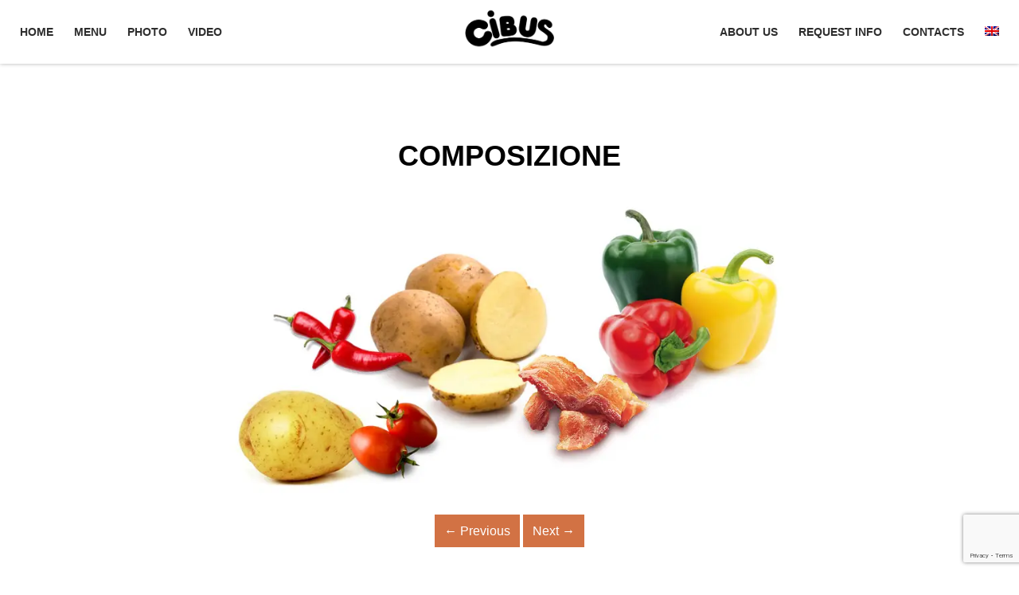

--- FILE ---
content_type: text/html; charset=UTF-8
request_url: https://www.cibusmontecatini.it/en/frontpage/upcoming-events/composizione-4/
body_size: 11018
content:
<!DOCTYPE html><html lang="en-US"><head><meta charset="UTF-8"><meta name="viewport" content="width=device-width"><link rel="stylesheet" media="print" onload="this.onload=null;this.media='all';" id="ao_optimized_gfonts" href="https://fonts.googleapis.com/css?family=Open+Sans%3A300%2C400%2C500%2C700%7COld+Standard+TT%3A400%2C700%7CShadows+Into+Light&amp;display=swap" /><link rel="profile" href="https://gmpg.org/xfn/11"><link rel="pingback" href="https://www.cibusmontecatini.it/xmlrpc.php"> <!--[if lt IE 9]> <script src="https://www.cibusmontecatini.it/wp-content/themes/Steakhouse/js/html5.js"></script> <![endif]--><meta name='robots' content='index, follow, max-image-preview:large, max-snippet:-1, max-video-preview:-1' /> <script id="cookie-law-info-gcm-var-js">var _ckyGcm = {"status":true,"default_settings":[{"analytics":"denied","advertisement":"denied","functional":"denied","necessary":"granted","ad_user_data":"denied","ad_personalization":"denied","regions":"All"}],"wait_for_update":2000,"url_passthrough":false,"ads_data_redaction":false}</script> <script id="cookie-law-info-gcm-js" type="text/javascript" src="https://www.cibusmontecatini.it/wp-content/plugins/cookie-law-info/lite/frontend/js/gcm.min.js"></script> <script id="cookieyes" type="text/javascript" src="https://cdn-cookieyes.com/client_data/1cbbf5a789142ff340966178/script.js"></script><link rel="alternate" hreflang="en-us" href="https://www.cibusmontecatini.it/en/frontpage/upcoming-events/composizione-4/" /><link rel="alternate" hreflang="de-de" href="https://www.cibusmontecatini.it/de/frontpage/upcoming-events/composizione-5/" /><link rel="alternate" hreflang="it-it" href="https://www.cibusmontecatini.it/frontpage/upcoming-events/composizione/" /><link rel="alternate" hreflang="x-default" href="https://www.cibusmontecatini.it/frontpage/upcoming-events/composizione/" />  <script id="google_gtagjs-js-consent-mode-data-layer" type="text/javascript">window.dataLayer = window.dataLayer || [];function gtag(){dataLayer.push(arguments);}
gtag('consent', 'default', {"ad_personalization":"denied","ad_storage":"denied","ad_user_data":"denied","analytics_storage":"denied","functionality_storage":"denied","security_storage":"denied","personalization_storage":"denied","region":["AT","BE","BG","CH","CY","CZ","DE","DK","EE","ES","FI","FR","GB","GR","HR","HU","IE","IS","IT","LI","LT","LU","LV","MT","NL","NO","PL","PT","RO","SE","SI","SK"],"wait_for_update":500});
window._googlesitekitConsentCategoryMap = {"statistics":["analytics_storage"],"marketing":["ad_storage","ad_user_data","ad_personalization"],"functional":["functionality_storage","security_storage"],"preferences":["personalization_storage"]};
window._googlesitekitConsents = {"ad_personalization":"denied","ad_storage":"denied","ad_user_data":"denied","analytics_storage":"denied","functionality_storage":"denied","security_storage":"denied","personalization_storage":"denied","region":["AT","BE","BG","CH","CY","CZ","DE","DK","EE","ES","FI","FR","GB","GR","HR","HU","IE","IS","IT","LI","LT","LU","LV","MT","NL","NO","PL","PT","RO","SE","SI","SK"],"wait_for_update":500};</script> <title>composizione - Cibus Ristorante a Montecatini Terme</title><link rel="canonical" href="https://www.cibusmontecatini.it/en/frontpage/upcoming-events/composizione-4/" /> <script type="application/ld+json" class="yoast-schema-graph">{"@context":"https://schema.org","@graph":[{"@type":"WebPage","@id":"https://www.cibusmontecatini.it/en/frontpage/upcoming-events/composizione-4/","url":"https://www.cibusmontecatini.it/en/frontpage/upcoming-events/composizione-4/","name":"composizione - Cibus Ristorante a Montecatini Terme","isPartOf":{"@id":"https://www.cibusmontecatini.it/#website"},"primaryImageOfPage":{"@id":"https://www.cibusmontecatini.it/en/frontpage/upcoming-events/composizione-4/#primaryimage"},"image":{"@id":"https://www.cibusmontecatini.it/en/frontpage/upcoming-events/composizione-4/#primaryimage"},"thumbnailUrl":"https://www.cibusmontecatini.it/wp-content/uploads/2014/07/composizione.jpg","datePublished":"2015-01-20T10:14:18+00:00","dateModified":"2015-01-20T10:14:18+00:00","breadcrumb":{"@id":"https://www.cibusmontecatini.it/en/frontpage/upcoming-events/composizione-4/#breadcrumb"},"inLanguage":"en-US","potentialAction":[{"@type":"ReadAction","target":["https://www.cibusmontecatini.it/en/frontpage/upcoming-events/composizione-4/"]}]},{"@type":"ImageObject","inLanguage":"en-US","@id":"https://www.cibusmontecatini.it/en/frontpage/upcoming-events/composizione-4/#primaryimage","url":"https://www.cibusmontecatini.it/wp-content/uploads/2014/07/composizione.jpg","contentUrl":"https://www.cibusmontecatini.it/wp-content/uploads/2014/07/composizione.jpg","width":864,"height":436},{"@type":"BreadcrumbList","@id":"https://www.cibusmontecatini.it/en/frontpage/upcoming-events/composizione-4/#breadcrumb","itemListElement":[{"@type":"ListItem","position":1,"name":"Home","item":"https://www.cibusmontecatini.it/en/"},{"@type":"ListItem","position":2,"name":"Frontpage","item":"https://www.cibusmontecatini.it/en/"},{"@type":"ListItem","position":3,"name":"Cibus&#8211;Restaurant Pizzeria","item":"https://www.cibusmontecatini.it/en/frontpage/upcoming-events/"},{"@type":"ListItem","position":4,"name":"composizione"}]},{"@type":"WebSite","@id":"https://www.cibusmontecatini.it/#website","url":"https://www.cibusmontecatini.it/","name":"Cibus Ristorante a Montecatini Terme","description":"Bar Gori","potentialAction":[{"@type":"SearchAction","target":{"@type":"EntryPoint","urlTemplate":"https://www.cibusmontecatini.it/?s={search_term_string}"},"query-input":"required name=search_term_string"}],"inLanguage":"en-US"}]}</script> <link rel='dns-prefetch' href='//www.googletagmanager.com' /><link href='https://fonts.gstatic.com' crossorigin='anonymous' rel='preconnect' /><link rel="alternate" type="application/rss+xml" title="Cibus Ristorante a Montecatini Terme &raquo; Feed" href="https://www.cibusmontecatini.it/en/feed/" /> <script type="text/javascript">window._wpemojiSettings = {"baseUrl":"https:\/\/s.w.org\/images\/core\/emoji\/14.0.0\/72x72\/","ext":".png","svgUrl":"https:\/\/s.w.org\/images\/core\/emoji\/14.0.0\/svg\/","svgExt":".svg","source":{"concatemoji":"https:\/\/www.cibusmontecatini.it\/wp-includes\/js\/wp-emoji-release.min.js?ver=8e46d08663ae7c89ac952b5b1289b88f"}};
/*! This file is auto-generated */
!function(e,a,t){var n,r,o,i=a.createElement("canvas"),p=i.getContext&&i.getContext("2d");function s(e,t){var a=String.fromCharCode,e=(p.clearRect(0,0,i.width,i.height),p.fillText(a.apply(this,e),0,0),i.toDataURL());return p.clearRect(0,0,i.width,i.height),p.fillText(a.apply(this,t),0,0),e===i.toDataURL()}function c(e){var t=a.createElement("script");t.src=e,t.defer=t.type="text/javascript",a.getElementsByTagName("head")[0].appendChild(t)}for(o=Array("flag","emoji"),t.supports={everything:!0,everythingExceptFlag:!0},r=0;r<o.length;r++)t.supports[o[r]]=function(e){if(p&&p.fillText)switch(p.textBaseline="top",p.font="600 32px Arial",e){case"flag":return s([127987,65039,8205,9895,65039],[127987,65039,8203,9895,65039])?!1:!s([55356,56826,55356,56819],[55356,56826,8203,55356,56819])&&!s([55356,57332,56128,56423,56128,56418,56128,56421,56128,56430,56128,56423,56128,56447],[55356,57332,8203,56128,56423,8203,56128,56418,8203,56128,56421,8203,56128,56430,8203,56128,56423,8203,56128,56447]);case"emoji":return!s([129777,127995,8205,129778,127999],[129777,127995,8203,129778,127999])}return!1}(o[r]),t.supports.everything=t.supports.everything&&t.supports[o[r]],"flag"!==o[r]&&(t.supports.everythingExceptFlag=t.supports.everythingExceptFlag&&t.supports[o[r]]);t.supports.everythingExceptFlag=t.supports.everythingExceptFlag&&!t.supports.flag,t.DOMReady=!1,t.readyCallback=function(){t.DOMReady=!0},t.supports.everything||(n=function(){t.readyCallback()},a.addEventListener?(a.addEventListener("DOMContentLoaded",n,!1),e.addEventListener("load",n,!1)):(e.attachEvent("onload",n),a.attachEvent("onreadystatechange",function(){"complete"===a.readyState&&t.readyCallback()})),(e=t.source||{}).concatemoji?c(e.concatemoji):e.wpemoji&&e.twemoji&&(c(e.twemoji),c(e.wpemoji)))}(window,document,window._wpemojiSettings);</script> <style type="text/css">img.wp-smiley,
img.emoji {
	display: inline !important;
	border: none !important;
	box-shadow: none !important;
	height: 1em !important;
	width: 1em !important;
	margin: 0 0.07em !important;
	vertical-align: -0.1em !important;
	background: none !important;
	padding: 0 !important;
}</style><style type="text/css" media="screen">.al2fb_widget_comments { }
.al2fb_widget_comments li { }
.al2fb_widget_picture { width: 32px; height: 32px; }
.al2fb_widget_name { }
.al2fb_widget_comment { }
.al2fb_widget_date { font-size: smaller; }</style><link rel='stylesheet' id='al2fb_style-css' href='https://www.cibusmontecatini.it/wp-content/plugins/add-link-to-facebook/add-link-to-facebook.css?ver=8e46d08663ae7c89ac952b5b1289b88f' type='text/css' media='all' /><link rel='stylesheet' id='wp-block-library-css' href='https://www.cibusmontecatini.it/wp-includes/css/dist/block-library/style.min.css?ver=8e46d08663ae7c89ac952b5b1289b88f' type='text/css' media='all' /><link rel='stylesheet' id='classic-theme-styles-css' href='https://www.cibusmontecatini.it/wp-includes/css/classic-themes.min.css?ver=1' type='text/css' media='all' /><style id='global-styles-inline-css' type='text/css'>body{--wp--preset--color--black: #000000;--wp--preset--color--cyan-bluish-gray: #abb8c3;--wp--preset--color--white: #ffffff;--wp--preset--color--pale-pink: #f78da7;--wp--preset--color--vivid-red: #cf2e2e;--wp--preset--color--luminous-vivid-orange: #ff6900;--wp--preset--color--luminous-vivid-amber: #fcb900;--wp--preset--color--light-green-cyan: #7bdcb5;--wp--preset--color--vivid-green-cyan: #00d084;--wp--preset--color--pale-cyan-blue: #8ed1fc;--wp--preset--color--vivid-cyan-blue: #0693e3;--wp--preset--color--vivid-purple: #9b51e0;--wp--preset--gradient--vivid-cyan-blue-to-vivid-purple: linear-gradient(135deg,rgba(6,147,227,1) 0%,rgb(155,81,224) 100%);--wp--preset--gradient--light-green-cyan-to-vivid-green-cyan: linear-gradient(135deg,rgb(122,220,180) 0%,rgb(0,208,130) 100%);--wp--preset--gradient--luminous-vivid-amber-to-luminous-vivid-orange: linear-gradient(135deg,rgba(252,185,0,1) 0%,rgba(255,105,0,1) 100%);--wp--preset--gradient--luminous-vivid-orange-to-vivid-red: linear-gradient(135deg,rgba(255,105,0,1) 0%,rgb(207,46,46) 100%);--wp--preset--gradient--very-light-gray-to-cyan-bluish-gray: linear-gradient(135deg,rgb(238,238,238) 0%,rgb(169,184,195) 100%);--wp--preset--gradient--cool-to-warm-spectrum: linear-gradient(135deg,rgb(74,234,220) 0%,rgb(151,120,209) 20%,rgb(207,42,186) 40%,rgb(238,44,130) 60%,rgb(251,105,98) 80%,rgb(254,248,76) 100%);--wp--preset--gradient--blush-light-purple: linear-gradient(135deg,rgb(255,206,236) 0%,rgb(152,150,240) 100%);--wp--preset--gradient--blush-bordeaux: linear-gradient(135deg,rgb(254,205,165) 0%,rgb(254,45,45) 50%,rgb(107,0,62) 100%);--wp--preset--gradient--luminous-dusk: linear-gradient(135deg,rgb(255,203,112) 0%,rgb(199,81,192) 50%,rgb(65,88,208) 100%);--wp--preset--gradient--pale-ocean: linear-gradient(135deg,rgb(255,245,203) 0%,rgb(182,227,212) 50%,rgb(51,167,181) 100%);--wp--preset--gradient--electric-grass: linear-gradient(135deg,rgb(202,248,128) 0%,rgb(113,206,126) 100%);--wp--preset--gradient--midnight: linear-gradient(135deg,rgb(2,3,129) 0%,rgb(40,116,252) 100%);--wp--preset--duotone--dark-grayscale: url('#wp-duotone-dark-grayscale');--wp--preset--duotone--grayscale: url('#wp-duotone-grayscale');--wp--preset--duotone--purple-yellow: url('#wp-duotone-purple-yellow');--wp--preset--duotone--blue-red: url('#wp-duotone-blue-red');--wp--preset--duotone--midnight: url('#wp-duotone-midnight');--wp--preset--duotone--magenta-yellow: url('#wp-duotone-magenta-yellow');--wp--preset--duotone--purple-green: url('#wp-duotone-purple-green');--wp--preset--duotone--blue-orange: url('#wp-duotone-blue-orange');--wp--preset--font-size--small: 13px;--wp--preset--font-size--medium: 20px;--wp--preset--font-size--large: 36px;--wp--preset--font-size--x-large: 42px;--wp--preset--spacing--20: 0.44rem;--wp--preset--spacing--30: 0.67rem;--wp--preset--spacing--40: 1rem;--wp--preset--spacing--50: 1.5rem;--wp--preset--spacing--60: 2.25rem;--wp--preset--spacing--70: 3.38rem;--wp--preset--spacing--80: 5.06rem;}:where(.is-layout-flex){gap: 0.5em;}body .is-layout-flow > .alignleft{float: left;margin-inline-start: 0;margin-inline-end: 2em;}body .is-layout-flow > .alignright{float: right;margin-inline-start: 2em;margin-inline-end: 0;}body .is-layout-flow > .aligncenter{margin-left: auto !important;margin-right: auto !important;}body .is-layout-constrained > .alignleft{float: left;margin-inline-start: 0;margin-inline-end: 2em;}body .is-layout-constrained > .alignright{float: right;margin-inline-start: 2em;margin-inline-end: 0;}body .is-layout-constrained > .aligncenter{margin-left: auto !important;margin-right: auto !important;}body .is-layout-constrained > :where(:not(.alignleft):not(.alignright):not(.alignfull)){max-width: var(--wp--style--global--content-size);margin-left: auto !important;margin-right: auto !important;}body .is-layout-constrained > .alignwide{max-width: var(--wp--style--global--wide-size);}body .is-layout-flex{display: flex;}body .is-layout-flex{flex-wrap: wrap;align-items: center;}body .is-layout-flex > *{margin: 0;}:where(.wp-block-columns.is-layout-flex){gap: 2em;}.has-black-color{color: var(--wp--preset--color--black) !important;}.has-cyan-bluish-gray-color{color: var(--wp--preset--color--cyan-bluish-gray) !important;}.has-white-color{color: var(--wp--preset--color--white) !important;}.has-pale-pink-color{color: var(--wp--preset--color--pale-pink) !important;}.has-vivid-red-color{color: var(--wp--preset--color--vivid-red) !important;}.has-luminous-vivid-orange-color{color: var(--wp--preset--color--luminous-vivid-orange) !important;}.has-luminous-vivid-amber-color{color: var(--wp--preset--color--luminous-vivid-amber) !important;}.has-light-green-cyan-color{color: var(--wp--preset--color--light-green-cyan) !important;}.has-vivid-green-cyan-color{color: var(--wp--preset--color--vivid-green-cyan) !important;}.has-pale-cyan-blue-color{color: var(--wp--preset--color--pale-cyan-blue) !important;}.has-vivid-cyan-blue-color{color: var(--wp--preset--color--vivid-cyan-blue) !important;}.has-vivid-purple-color{color: var(--wp--preset--color--vivid-purple) !important;}.has-black-background-color{background-color: var(--wp--preset--color--black) !important;}.has-cyan-bluish-gray-background-color{background-color: var(--wp--preset--color--cyan-bluish-gray) !important;}.has-white-background-color{background-color: var(--wp--preset--color--white) !important;}.has-pale-pink-background-color{background-color: var(--wp--preset--color--pale-pink) !important;}.has-vivid-red-background-color{background-color: var(--wp--preset--color--vivid-red) !important;}.has-luminous-vivid-orange-background-color{background-color: var(--wp--preset--color--luminous-vivid-orange) !important;}.has-luminous-vivid-amber-background-color{background-color: var(--wp--preset--color--luminous-vivid-amber) !important;}.has-light-green-cyan-background-color{background-color: var(--wp--preset--color--light-green-cyan) !important;}.has-vivid-green-cyan-background-color{background-color: var(--wp--preset--color--vivid-green-cyan) !important;}.has-pale-cyan-blue-background-color{background-color: var(--wp--preset--color--pale-cyan-blue) !important;}.has-vivid-cyan-blue-background-color{background-color: var(--wp--preset--color--vivid-cyan-blue) !important;}.has-vivid-purple-background-color{background-color: var(--wp--preset--color--vivid-purple) !important;}.has-black-border-color{border-color: var(--wp--preset--color--black) !important;}.has-cyan-bluish-gray-border-color{border-color: var(--wp--preset--color--cyan-bluish-gray) !important;}.has-white-border-color{border-color: var(--wp--preset--color--white) !important;}.has-pale-pink-border-color{border-color: var(--wp--preset--color--pale-pink) !important;}.has-vivid-red-border-color{border-color: var(--wp--preset--color--vivid-red) !important;}.has-luminous-vivid-orange-border-color{border-color: var(--wp--preset--color--luminous-vivid-orange) !important;}.has-luminous-vivid-amber-border-color{border-color: var(--wp--preset--color--luminous-vivid-amber) !important;}.has-light-green-cyan-border-color{border-color: var(--wp--preset--color--light-green-cyan) !important;}.has-vivid-green-cyan-border-color{border-color: var(--wp--preset--color--vivid-green-cyan) !important;}.has-pale-cyan-blue-border-color{border-color: var(--wp--preset--color--pale-cyan-blue) !important;}.has-vivid-cyan-blue-border-color{border-color: var(--wp--preset--color--vivid-cyan-blue) !important;}.has-vivid-purple-border-color{border-color: var(--wp--preset--color--vivid-purple) !important;}.has-vivid-cyan-blue-to-vivid-purple-gradient-background{background: var(--wp--preset--gradient--vivid-cyan-blue-to-vivid-purple) !important;}.has-light-green-cyan-to-vivid-green-cyan-gradient-background{background: var(--wp--preset--gradient--light-green-cyan-to-vivid-green-cyan) !important;}.has-luminous-vivid-amber-to-luminous-vivid-orange-gradient-background{background: var(--wp--preset--gradient--luminous-vivid-amber-to-luminous-vivid-orange) !important;}.has-luminous-vivid-orange-to-vivid-red-gradient-background{background: var(--wp--preset--gradient--luminous-vivid-orange-to-vivid-red) !important;}.has-very-light-gray-to-cyan-bluish-gray-gradient-background{background: var(--wp--preset--gradient--very-light-gray-to-cyan-bluish-gray) !important;}.has-cool-to-warm-spectrum-gradient-background{background: var(--wp--preset--gradient--cool-to-warm-spectrum) !important;}.has-blush-light-purple-gradient-background{background: var(--wp--preset--gradient--blush-light-purple) !important;}.has-blush-bordeaux-gradient-background{background: var(--wp--preset--gradient--blush-bordeaux) !important;}.has-luminous-dusk-gradient-background{background: var(--wp--preset--gradient--luminous-dusk) !important;}.has-pale-ocean-gradient-background{background: var(--wp--preset--gradient--pale-ocean) !important;}.has-electric-grass-gradient-background{background: var(--wp--preset--gradient--electric-grass) !important;}.has-midnight-gradient-background{background: var(--wp--preset--gradient--midnight) !important;}.has-small-font-size{font-size: var(--wp--preset--font-size--small) !important;}.has-medium-font-size{font-size: var(--wp--preset--font-size--medium) !important;}.has-large-font-size{font-size: var(--wp--preset--font-size--large) !important;}.has-x-large-font-size{font-size: var(--wp--preset--font-size--x-large) !important;}
.wp-block-navigation a:where(:not(.wp-element-button)){color: inherit;}
:where(.wp-block-columns.is-layout-flex){gap: 2em;}
.wp-block-pullquote{font-size: 1.5em;line-height: 1.6;}</style><link rel='stylesheet' id='contact-form-7-css' href='https://www.cibusmontecatini.it/wp-content/plugins/contact-form-7/includes/css/styles.css?ver=5.7.4' type='text/css' media='all' /><link rel='stylesheet' id='wprev-fb-combine-css' href='https://www.cibusmontecatini.it/wp-content/plugins/wp-facebook-reviews/public/css/wprev-fb-combine.css?ver=12.2' type='text/css' media='all' /><link rel='stylesheet' id='wpml-legacy-dropdown-0-css' href='//www.cibusmontecatini.it/wp-content/plugins/sitepress-multilingual-cms/templates/language-switchers/legacy-dropdown/style.min.css?ver=1' type='text/css' media='all' /><style id='wpml-legacy-dropdown-0-inline-css' type='text/css'>.wpml-ls-statics-shortcode_actions, .wpml-ls-statics-shortcode_actions .wpml-ls-sub-menu, .wpml-ls-statics-shortcode_actions a {border-color:#cdcdcd;}.wpml-ls-statics-shortcode_actions a {color:#444444;background-color:#ffffff;}.wpml-ls-statics-shortcode_actions a:hover,.wpml-ls-statics-shortcode_actions a:focus {color:#000000;background-color:#eeeeee;}.wpml-ls-statics-shortcode_actions .wpml-ls-current-language>a {color:#444444;background-color:#ffffff;}.wpml-ls-statics-shortcode_actions .wpml-ls-current-language:hover>a, .wpml-ls-statics-shortcode_actions .wpml-ls-current-language>a:focus {color:#000000;background-color:#eeeeee;}</style><link rel='stylesheet' id='wpml-menu-item-0-css' href='//www.cibusmontecatini.it/wp-content/plugins/sitepress-multilingual-cms/templates/language-switchers/menu-item/style.min.css?ver=1' type='text/css' media='all' /><link rel='stylesheet' id='grw-public-main-css-css' href='https://www.cibusmontecatini.it/wp-content/plugins/widget-google-reviews/assets/css/public-main.css?ver=2.2.7' type='text/css' media='all' /><link rel='stylesheet' id='cms-navigation-style-base-css' href='https://www.cibusmontecatini.it/wp-content/plugins/wpml-cms-nav/res/css/cms-navigation-base.css?ver=1.5.5' type='text/css' media='screen' /><link rel='stylesheet' id='cms-navigation-style-css' href='https://www.cibusmontecatini.it/wp-content/plugins/wpml-cms-nav/res/css/cms-navigation.css?ver=1.5.5' type='text/css' media='screen' /><link rel='stylesheet' id='steakhouse-normalize-css' href='https://www.cibusmontecatini.it/wp-content/themes/Steakhouse/css/normalize.css?ver=8e46d08663ae7c89ac952b5b1289b88f' type='text/css' media='all' /><link rel='stylesheet' id='steakhouse-font-awesome-css' href='https://www.cibusmontecatini.it/wp-content/themes/Steakhouse/css/font.awesome.css?ver=4.2.0' type='text/css' media='all' /><link rel='stylesheet' id='steakhouse-style-css' href='https://www.cibusmontecatini.it/wp-content/themes/Steakhouse/style.css?ver=8e46d08663ae7c89ac952b5b1289b88f' type='text/css' media='all' /><link rel='stylesheet' id='steakhouse-override-css' href='https://www.cibusmontecatini.it/wp-content/themes/Steakhouse/css/override.css?ver=8e46d08663ae7c89ac952b5b1289b88f' type='text/css' media='all' /><link rel='stylesheet' id='steakhouse-small-desktop-css' href='https://www.cibusmontecatini.it/wp-content/themes/Steakhouse/css/small.desktop.css?ver=8e46d08663ae7c89ac952b5b1289b88f' type='text/css' media='(max-width: 1240px)' /><link rel='stylesheet' id='steakhouse-tablet-css' href='https://www.cibusmontecatini.it/wp-content/themes/Steakhouse/css/tablet.css?ver=8e46d08663ae7c89ac952b5b1289b88f' type='text/css' media='(max-width: 1040px)' /><link rel='stylesheet' id='steakhouse-small-tablet-css' href='https://www.cibusmontecatini.it/wp-content/themes/Steakhouse/css/small.tablet.css?ver=8e46d08663ae7c89ac952b5b1289b88f' type='text/css' media='(max-width: 840px)' /><link rel='stylesheet' id='steakhouse-mobile-css' href='https://www.cibusmontecatini.it/wp-content/themes/Steakhouse/css/mobile.css?ver=8e46d08663ae7c89ac952b5b1289b88f' type='text/css' media='(max-width: 640px)' /> <!--[if lt IE 9]><link rel='stylesheet' id='steakhouse-ie8-css' href='https://www.cibusmontecatini.it/wp-content/themes/Steakhouse/css/ie8.css?ver=8e46d08663ae7c89ac952b5b1289b88f' type='text/css' media='all' /> <![endif]--> <!--[if IE 9]><link rel='stylesheet' id='steakhouse-ie9-css' href='https://www.cibusmontecatini.it/wp-content/themes/Steakhouse/css/ie9.css?ver=8e46d08663ae7c89ac952b5b1289b88f' type='text/css' media='all' /> <![endif]--><link rel='stylesheet' id='gk-nsp-css' href='https://www.cibusmontecatini.it/wp-content/plugins/gk-nsp/gk-nsp.css?ver=8e46d08663ae7c89ac952b5b1289b88f' type='text/css' media='all' /><link rel='stylesheet' id='dashicons-css' href='https://www.cibusmontecatini.it/wp-includes/css/dashicons.min.css?ver=8e46d08663ae7c89ac952b5b1289b88f' type='text/css' media='all' /><link rel='stylesheet' id='thickbox-css' href='https://www.cibusmontecatini.it/wp-includes/js/thickbox/thickbox.css?ver=8e46d08663ae7c89ac952b5b1289b88f' type='text/css' media='all' /> <script type='text/javascript' id='cookie-law-info-wca-js-before'>const _ckyGsk = true;</script> <script type='text/javascript' src='https://www.cibusmontecatini.it/wp-content/plugins/cookie-law-info/lite/frontend/js/wca.min.js?ver=3.3.5' id='cookie-law-info-wca-js'></script> <script type='text/javascript' src='https://www.cibusmontecatini.it/wp-includes/js/jquery/jquery.min.js?ver=3.6.1' id='jquery-core-js'></script> <script type='text/javascript' src='https://www.cibusmontecatini.it/wp-includes/js/jquery/jquery-migrate.min.js?ver=3.3.2' id='jquery-migrate-js'></script> <script type='text/javascript' src='https://www.cibusmontecatini.it/wp-content/plugins/wp-facebook-reviews/public/js/wprs-unslider-swipe.js?ver=12.2' id='wp-fb-reviews_unslider-swipe-min-js'></script> <script type='text/javascript' id='wp-fb-reviews_plublic-js-extra'>var wprevpublicjs_script_vars = {"wpfb_nonce":"223c5a24f6","wpfb_ajaxurl":"https:\/\/www.cibusmontecatini.it\/wp-admin\/admin-ajax.php","wprevpluginsurl":"https:\/\/www.cibusmontecatini.it\/wp-content\/plugins\/wp-facebook-reviews"};</script> <script type='text/javascript' src='https://www.cibusmontecatini.it/wp-content/plugins/wp-facebook-reviews/public/js/wprev-public.js?ver=12.2' id='wp-fb-reviews_plublic-js'></script> <script type='text/javascript' src='//www.cibusmontecatini.it/wp-content/plugins/sitepress-multilingual-cms/templates/language-switchers/legacy-dropdown/script.min.js?ver=1' id='wpml-legacy-dropdown-0-js'></script> <script type='text/javascript' defer="defer" src='https://www.cibusmontecatini.it/wp-content/plugins/widget-google-reviews/assets/js/public-main.js?ver=2.2.7' id='grw-public-main-js-js'></script> 
 <script type='text/javascript' src='https://www.googletagmanager.com/gtag/js?id=G-KMFB92W3XF' id='google_gtagjs-js' async></script> <script type='text/javascript' id='google_gtagjs-js-after'>window.dataLayer = window.dataLayer || [];function gtag(){dataLayer.push(arguments);}
gtag("set","linker",{"domains":["www.cibusmontecatini.it"]});
gtag("js", new Date());
gtag("set", "developer_id.dZTNiMT", true);
gtag("config", "G-KMFB92W3XF");</script> <link rel="https://api.w.org/" href="https://www.cibusmontecatini.it/en/wp-json/" /><link rel="alternate" type="application/json" href="https://www.cibusmontecatini.it/en/wp-json/wp/v2/media/1278" /><link rel="EditURI" type="application/rsd+xml" title="RSD" href="https://www.cibusmontecatini.it/xmlrpc.php?rsd" /><link rel="alternate" type="application/json+oembed" href="https://www.cibusmontecatini.it/en/wp-json/oembed/1.0/embed?url=https%3A%2F%2Fwww.cibusmontecatini.it%2Fen%2Ffrontpage%2Fupcoming-events%2Fcomposizione-4%2F" /><link rel="alternate" type="text/xml+oembed" href="https://www.cibusmontecatini.it/en/wp-json/oembed/1.0/embed?url=https%3A%2F%2Fwww.cibusmontecatini.it%2Fen%2Ffrontpage%2Fupcoming-events%2Fcomposizione-4%2F&#038;format=xml" /><meta name="framework" content="Alkivia Framework 0.8" /> <script id='pixel-script-poptin' src='https://cdn.popt.in/pixel.js?id=d5a3a7d38eed6' async='true'></script> <meta name="generator" content="Site Kit by Google 1.163.0" /><link href="https://fonts.googleapis.com/icon?family=Material+Icons" rel="stylesheet"><meta name="generator" content="WPML ver:4.5.12 stt:1,3,27;" /><style type="text/css">/* Font settings */
    	body,
button,
.button,
input[type="submit"],
input[type="button"],
select,
textarea,
input[type="text"],
input[type="password"],
input[type="url"],
input[type="email"],
.newsletter .header,
.one-page-layout h2,
.one-page-layout h3,
article header h1,
article header h2,
.category .item-view h2,
.item-view h1,
#comments h3,
#respond h3,
.contact-form .gk-cols h3,
.gk-menu .gk-cols h3,
.border1 .header,
.border2 .header,
.border1 .widget-title,
.border2 .widget-title,
.entry h1,
.entry h2,
.entry h3,
.entry h4,
.entry h5,
.entry h6 { font-family: arial; }    	
        #gk-logo,
h1,h2,h3,h4,h5,h6,
.one-page-layout .header,
blockquote:before,
blockquote p:after { font-family: arial; }        
        #gk-header-mod h2,
.big-icon,
.newsletter .header small,
.bigtitle .header small { font-family: arial; }
                body {
            -ms-word-break: break-all;
            word-break: break-all;
            word-break: break-word;
            -webkit-hyphens: auto;
            -moz-hyphens: auto;
            -ms-hyphens: auto;
            hyphens: auto;
        }
        
    	/* Layout settings */
    	.site,
        .widget-area[data-cols="2"],
        .widget-area[data-cols="3"],
        .widget-area[data-cols="3"],
        .widget-area[data-cols="4"],
        .widget-area[data-cols="5"],
        .widget-area[data-cols="6"],
        .widget-area[data-cols="7"],
        .widget-area[data-cols="8"],
        .widget-area[data-cols="9"],
        .map.contact-form,
    	#gk-header-nav-wrap,
    	.frontpage-block-wrap,
    	#gk-header-widget .widget-area,
        #gk-bg .page.one-page-wide-layout > div {
            margin: 0 auto;
    		max-width: 1230px;
    		width: 100%;
    	}
    	    	#content,
    	#sidebar {
    		width: 100%;
    	}
    	    	/* Header text color */
    	#gk-header-mod,
    	#gk-header-mod h1,
    	#gk-header-mod h2 {
    		color: ##fff;
    	}
    	
    	/* Primary color */
    	a,
    	a.inverse:active, 
    	a.inverse:focus, 
    	a.inverse:hover,
    	.nav-menu > li > a:active, 
    	.nav-menu > li > a:focus, 
    	.nav-menu > li > a:hover, 
    	.nav-menu > li.current_page_item > a, 
    	.nav-menu > li.current_page_item > a:active, 
    	.nav-menu > li.current_page_item > a:focus, 
    	.nav-menu > li.current_page_item > a:hover,
    	#aside-menu li a:active, 
    	#aside-menu li a:focus, 
    	#aside-menu li a:hover, 
    	#aside-menu li.current_page_item a,
    	blockquote:before,
    	blockquote p:after,
    	.gk-menu-container dd strong,
    	.bigtitle .header > a:active, 
    	.bigtitle .header > a:focus, 
    	.bigtitle .header > a:hover,
    	.bigtitle .widget-title > a:active,
    	.bigtitle .widget-title > a:focus,
    	.bigtitle .widget-title > a:hover,
    	.widget.color1 a,
    	.gk-nsp-next:hover:after,
    	.gk-nsp-prev:hover:after,
    	.gk-nsp-art .gk-nsp-star-1:before,
    	#gk-footer-nav a:active, 
    	#gk-footer-nav a:focus, 
    	#gk-footer-nav a:hover,
    	.big-icon a:active,
    	.big-icon a:focus,
    	.big-icon a:hover,
    	.gk-menu .gk-cols dd strong,
    	#close-menu {
    	  color: #d27244;
    	}
    	button,
    	.button,
    	.readon,
    	.button-border,
    	input[type="submit"],
    	input[type="button"],
    	input[type="reset"],
    	.nav-menu > li .sub-menu,
    	.nav-menu ul > li .children,
    	.paging-navigation a,
    	.widget.color2,
    	.gk-nsp-news_grid > a,
    	.gk-nsp-arts-nav ul li.active,
    	.gk-nsp-links-nav ul li.active,
    	.gk-special-link:active, 
    	.gk-special-link:focus, 
    	.gk-special-link:hover,
    	.gk-testimonials-pagination li.active {
    	  background: #d27244;
    	}
    	.button-border {
    	  border-color: #d27244;
    	  color: #d27244!important;
    	}
    	.nav-menu > li.menu-item-has-children a:before,
    	.nav-menu ul > li.menu-item-has-children a:before {
    	  border-color: #d27244;
    	  border-left-color: #fff;
    	  border-right-color: #fff;
    	}
    	.gk-photo-overlay-prev:active,
    	.gk-photo-overlay-prev:focus,
    	.gk-photo-overlay-prev:hover,
    	.gk-photo-overlay-next:active,
    	.gk-photo-overlay-next:focus,
    	.gk-photo-overlay-next:hover,
    	.widget.border1, 
    	.widget.border2,
    	.gk-testimonials-prev:active,
    	.gk-testimonials-prev:focus,
    	.gk-testimonials-prev:hover,
    	.gk-testimonials-next:active,
    	.gk-testimonials-next:focus,
    	.gk-testimonials-next:hover {
    	  border-color: #d27244;
    	}
    	.widget.border1 .header,
    	.widget.border1 .widget-title, .widget.border2 .header,
    	.widget.border2 .widget-title {
    	  border-bottom-color: #d27244;
    	  color: #d27244;
    	}
    	.gk-nsp-header a:active, 
    	.gk-nsp-header a:focus, 
    	.gk-nsp-header a:hover,
    	.gk-nsp-news_grid figcaption a:active,
    	.gk-nsp-news_grid figcaption a:focus,
    	.gk-nsp-news_grid figcaption a:hover {
    	  color: #d27244!important;
    	}
    	.none .gk-tabs-wrap > ol li:hover, 
    	.none .gk-tabs-wrap > ol li.active, 
    	.none .gk-tabs-wrap > ol li.active:hover {
    	  border-color: #d27244!important;
    	  color: #d27244;
    	}
    	.gk-contact-form input,
    	.gk-contact-form textarea {
    	  border-color: #d27244;
    	}
    	.gk-contact-form .button-border,
    	.gk-reservation-party-info .button-border {
    	  border-color: #d27244;
    	  color: #d27244!important;
    	}
    	.kalendae .k-today {
    	  background: #d27244!important;
    	}
    	.frontpage-block.map:before,
    	.widget-wrap.map:before {
    	  background: rgba(210,114,68,0.8);
    	}</style><style type="text/css" id="wp-custom-css">/*
Puoi aggiungere qui il tuo codice CSS.

Per maggiori informazioni consulta la documentazione (fai clic sull'icona con il punto interrogativo qui sopra).
*/
.menuinchiaro ul {
    max-width: 250px;
    margin: 0 auto;
}
.poptin-credit{
	display: none !important;
}
.frontpage-block.map{
	background-image: url('https://www.cibusmontecatini.it/wp-content/webp-express/webp-images/doc-root/wp-content/uploads/2018/10/michael-browning-188999-unsplash.jpg.webp');
}
#h3cena{
padding: 0;
font-size: 40px
}
#gk-header.menu-visible {
    padding-top: 58px;
}
#menucena h3, #contatticena h3{
color: #d27244;
padding-bottom: 0;
}
#ancoracena .button{
float: none;
}
#contatticena form{
background: #febb02;
padding: 10px 20px 30px;
}
#contatticena a{
font-weight: 600;
font-size: 20px;
}
#contatticena p{
margin: 10px 0;
}
#contatticena label{
padding: 0;
}
#menucena dl{
padding-left: 20px;
}
#menucena dl dt{
margin-top: 10px;
}

#cn-accept-cookie, #cn-more-info{
	color:black!important;
}

#gk-header {background-image: url(https://www.cibusmontecatini.it/wp-content/webp-express/webp-images/doc-root/wp-content/uploads/2015/02/IMG_9519-ridim.jpg.webp) !important;}
span.buonipasto {
    text-transform: uppercase;
    background-color: #ffc107;
    padding: 15px;
    border: 1px solid #edb100;
    color: #1f2d3d;
		display: block;
}</style></head><body data-rsssl=1 class="attachment attachment-template-default attachmentid-1278 attachment-jpeg steakhouse-light-blocks"> <!--[if lte IE 8]><div id="ie-toolbar"><div>You're using an unsupported version of Internet Explorer. Please <a href="http://windows.microsoft.com/en-us/internet-explorer/products/ie/home">upgrade your browser</a> for the best user experience on our site. Thank you.</div></div> <![endif]--><div id="gk-bg"><header id="gk-header" class="menu-visible" role="banner"><div id="gk-header-nav" class="static"><div id="gk-header-nav-wrap"> <a class="gk-logo gk-logo-small gk-logo-css" href="https://www.cibusmontecatini.it/en/" title="Cibus Ristorante a Montecatini Terme" rel="home"> Cibus Ristorante a Montecatini Terme </a> <a class="screen-reader-text skip-link" href="#content" title="Skip to content">Skip to content</a><nav class="main-navigation main-navigation-left" role="navigation"><div class="menu-main-menu-left-inglese0-container"><ul id="menu-main-menu-left-inglese0" class="nav-menu"><li id="menu-item-1611" class="menu-item menu-item-type-post_type menu-item-object-page menu-item-home menu-item-1611"><a href="https://www.cibusmontecatini.it/en/">Home</a></li><li id="menu-item-1419" class="menu-item menu-item-type-post_type menu-item-object-page menu-item-has-children menu-item-1419"><a href="https://www.cibusmontecatini.it/en/menu-restaurant-montecatini/">Menu</a><ul class="sub-menu"><li id="menu-item-1460" class="menu-item menu-item-type-post_type menu-item-object-page menu-item-1460"><a href="https://www.cibusmontecatini.it/en/restaurant-montecatini/">Restaurant</a></li><li id="menu-item-1461" class="menu-item menu-item-type-post_type menu-item-object-page menu-item-1461"><a href="https://www.cibusmontecatini.it/en/fast-food-restaurant-montecatini/">Fast Food</a></li><li id="menu-item-1462" class="menu-item menu-item-type-post_type menu-item-object-page menu-item-1462"><a href="https://www.cibusmontecatini.it/en/pizzeria-restaurant-montecatini/">Pizzeria</a></li><li id="menu-item-1463" class="menu-item menu-item-type-post_type menu-item-object-page menu-item-1463"><a href="https://www.cibusmontecatini.it/en/salads-restaurant-montecatini/">Salads</a></li><li id="menu-item-14298" class="menu-item menu-item-type-post_type menu-item-object-page menu-item-14298"><a href="https://www.cibusmontecatini.it/en/vegan-dishes-restaurant-montecatini/">Vegan Dishes</a></li><li id="menu-item-1464" class="menu-item menu-item-type-post_type menu-item-object-page menu-item-1464"><a href="https://www.cibusmontecatini.it/en/menu-celiac-restaurant-montecatini/">Celiac Menu</a></li><li id="menu-item-1466" class="menu-item menu-item-type-post_type menu-item-object-page menu-item-1466"><a href="https://www.cibusmontecatini.it/en/bevande-ristorante-montecatini/">Drinks</a></li><li id="menu-item-1465" class="menu-item menu-item-type-post_type menu-item-object-page menu-item-1465"><a href="https://www.cibusmontecatini.it/en/dessert-ristorante-montecatini/">Dessert</a></li></ul></li><li id="menu-item-1629" class="menu-item menu-item-type-post_type menu-item-object-page menu-item-1629"><a href="https://www.cibusmontecatini.it/en/photo-restaurant-montecatini/">Photo</a></li><li id="menu-item-2245" class="menu-item menu-item-type-post_type menu-item-object-page menu-item-2245"><a href="https://www.cibusmontecatini.it/en/videogallery/">Video</a></li></ul></div></nav><nav class="main-navigation main-navigation-right" role="navigation"><div class="menu-main-menu-right-main-menu-right-inglese0-container"><ul id="menu-main-menu-right-main-menu-right-inglese0" class="nav-menu"><li id="menu-item-1631" class="menu-item menu-item-type-post_type menu-item-object-page menu-item-1631"><a href="https://www.cibusmontecatini.it/en/about-us-restaurant-montecatini/">About us</a></li><li id="menu-item-1633" class="menu-item menu-item-type-post_type menu-item-object-page menu-item-1633"><a href="https://www.cibusmontecatini.it/en/informations-restaurant-montecatini/">Request info</a></li><li id="menu-item-1421" class="menu-item menu-item-type-post_type menu-item-object-page menu-item-1421"><a href="https://www.cibusmontecatini.it/en/contacts-restaurant-montecatini/">Contacts</a></li><li id="menu-item-wpml-ls-24-en" class="menu-item-language menu-item-language-current menu-item wpml-ls-slot-24 wpml-ls-item wpml-ls-item-en wpml-ls-current-language wpml-ls-menu-item wpml-ls-first-item menu-item-type-wpml_ls_menu_item menu-item-object-wpml_ls_menu_item menu-item-has-children menu-item-wpml-ls-24-en"><a href="https://www.cibusmontecatini.it/en/frontpage/upcoming-events/composizione-4/"><noscript><img
 class="wpml-ls-flag"
 src="https://www.cibusmontecatini.it/wp-content/plugins/sitepress-multilingual-cms/res/flags/en.png"
 alt="English" 
 /></noscript><img
 class="lazyload wpml-ls-flag"
 src='data:image/svg+xml,%3Csvg%20xmlns=%22http://www.w3.org/2000/svg%22%20viewBox=%220%200%20210%20140%22%3E%3C/svg%3E' data-src="https://www.cibusmontecatini.it/wp-content/plugins/sitepress-multilingual-cms/res/flags/en.png"
 alt="English" 
 /></a><ul class="sub-menu"><li id="menu-item-wpml-ls-24-de" class="menu-item-language menu-item wpml-ls-slot-24 wpml-ls-item wpml-ls-item-de wpml-ls-menu-item menu-item-type-wpml_ls_menu_item menu-item-object-wpml_ls_menu_item menu-item-wpml-ls-24-de"><a href="https://www.cibusmontecatini.it/de/frontpage/upcoming-events/composizione-5/"><noscript><img
 class="wpml-ls-flag"
 src="https://www.cibusmontecatini.it/wp-content/plugins/sitepress-multilingual-cms/res/flags/de.png"
 alt="German" 
 /></noscript><img
 class="lazyload wpml-ls-flag"
 src='data:image/svg+xml,%3Csvg%20xmlns=%22http://www.w3.org/2000/svg%22%20viewBox=%220%200%20210%20140%22%3E%3C/svg%3E' data-src="https://www.cibusmontecatini.it/wp-content/plugins/sitepress-multilingual-cms/res/flags/de.png"
 alt="German" 
 /></a></li><li id="menu-item-wpml-ls-24-it" class="menu-item-language menu-item wpml-ls-slot-24 wpml-ls-item wpml-ls-item-it wpml-ls-menu-item wpml-ls-last-item menu-item-type-wpml_ls_menu_item menu-item-object-wpml_ls_menu_item menu-item-wpml-ls-24-it"><a href="https://www.cibusmontecatini.it/frontpage/upcoming-events/composizione/"><noscript><img
 class="wpml-ls-flag"
 src="https://www.cibusmontecatini.it/wp-content/plugins/sitepress-multilingual-cms/res/flags/it.png"
 alt="Italian" 
 /></noscript><img
 class="lazyload wpml-ls-flag"
 src='data:image/svg+xml,%3Csvg%20xmlns=%22http://www.w3.org/2000/svg%22%20viewBox=%220%200%20210%20140%22%3E%3C/svg%3E' data-src="https://www.cibusmontecatini.it/wp-content/plugins/sitepress-multilingual-cms/res/flags/it.png"
 alt="Italian" 
 /></a></li></ul></li></ul></div></nav> <a href="#" id="aside-menu-toggler"><i class="fa fa-bars"></i></a></div></div></header><div id="page" class="hfeed site"><div id="main" class="site-main"><div id="primary" class="content-area"><div id="content" class="site-content" role="main"><article id="post-1278" class="image-attachment post-1278 attachment type-attachment status-inherit hentry"><header class="entry-header"><h2 class="entry-title"> <a href="https://www.cibusmontecatini.it/en/frontpage/upcoming-events/composizione-4/" rel="bookmark" class="inverse"> composizione </a></h2></header><div class="entry-content entry-attachment"><div class="attachment"> <a href="https://www.cibusmontecatini.it/en/frontpage/upcoming-events/chef_avatar-2/" title="composizione" rel="attachment"><noscript><img width="724" height="365" src="https://www.cibusmontecatini.it/wp-content/webp-express/webp-images/doc-root/wp-content/uploads/2014/07/composizione.jpg.webp" class="attachment-724x724 size-724x724" alt="" decoding="async" srcset="https://www.cibusmontecatini.it/wp-content/webp-express/webp-images/doc-root/wp-content/uploads/2014/07/composizione.jpg.webp 864w,  https://www.cibusmontecatini.it/wp-content/webp-express/webp-images/doc-root/wp-content/uploads/2014/07/composizione-300x151.jpg.webp 300w" sizes="(max-width: 724px) 100vw, 724px" /></noscript><img width="724" height="365" src='data:image/svg+xml,%3Csvg%20xmlns=%22http://www.w3.org/2000/svg%22%20viewBox=%220%200%20724%20365%22%3E%3C/svg%3E' data-src="https://www.cibusmontecatini.it/wp-content/webp-express/webp-images/doc-root/wp-content/uploads/2014/07/composizione.jpg.webp" class="lazyload attachment-724x724 size-724x724" alt="" decoding="async" data-srcset="https://www.cibusmontecatini.it/wp-content/webp-express/webp-images/doc-root/wp-content/uploads/2014/07/composizione.jpg.webp 864w,  https://www.cibusmontecatini.it/wp-content/webp-express/webp-images/doc-root/wp-content/uploads/2014/07/composizione-300x151.jpg.webp 300w" data-sizes="(max-width: 724px) 100vw, 724px" /></a></div><nav id="image-navigation" class="paging-navigation" role="navigation"> <span class="nav-previous"><a href='https://www.cibusmontecatini.it/en/frontpage/upcoming-events/restaurant_left_bg-6/'><span class="meta-nav">&larr;</span> Previous</a></span> <span class="nav-next"><a href='https://www.cibusmontecatini.it/en/frontpage/upcoming-events/composizione-2-2/'>Next <span class="meta-nav">&rarr;</span></a></span></nav></div></article></div></div></div></div><footer id="gk-footer" role="contentinfo"><div id="gk-footer-nav"><div class="menu-footer-navigation-inglese0-container"><ul id="menu-footer-navigation-inglese0" class="footer-menu"><li id="menu-item-1411" class="menu-item menu-item-type-post_type menu-item-object-page menu-item-home menu-item-1411"><a href="https://www.cibusmontecatini.it/en/">Home</a></li><li id="menu-item-1412" class="menu-item menu-item-type-post_type menu-item-object-page menu-item-1412"><a href="https://www.cibusmontecatini.it/en/photo-restaurant-montecatini/">Photogallery</a></li><li id="menu-item-1686" class="menu-item menu-item-type-post_type menu-item-object-page menu-item-1686"><a href="https://www.cibusmontecatini.it/en/about-us-restaurant-montecatini/">About us</a></li><li id="menu-item-1416" class="menu-item menu-item-type-post_type menu-item-object-page menu-item-1416"><a href="https://www.cibusmontecatini.it/en/informations-restaurant-montecatini/">Request info</a></li><li id="menu-item-1415" class="menu-item menu-item-type-post_type menu-item-object-page menu-item-1415"><a href="https://www.cibusmontecatini.it/en/contacts-restaurant-montecatini/">Contacts</a></li></ul></div></div><div id="gk-copyrights"><p class="copyright"> <a href="http://www.piramedia.it/ottimizzazione-sito-web.asp" class="link" target="_blank">Ottimizzazione</a> <a href="http://www.piramedia.it/indicizzazione-sito-web.asp" class="link" target="_blank">Indicizzazione</a> <a href="http://www.piramedia.it" class="link" target="_blank">by Piramedia.it</a></p></div><div id="gk-copyrights"><p class="copyright">Credits by BAR GORI DI DEGLI ESPOSTI MORENO & C. S.A.S. - P.IVA: 01090130475 - C.F.01090130475 - testi e foto by BAR GORI DI DEGLI ESPOSTI MORENO &amp; C. S.A.S.</p></div></footer></div> <i id="close-menu" class="fa fa-times"></i><aside id="aside-menu"><nav id="aside-navigation" class="main-navigation" role="navigation"><h3>Menu</h3><div class="menu-main-menu-left-inglese0-container"><ul id="menu-main-menu-left-inglese0-1" class="nav-aside-menu"><li class="menu-item menu-item-type-post_type menu-item-object-page menu-item-home menu-item-1611"><a href="https://www.cibusmontecatini.it/en/">Home</a></li><li class="menu-item menu-item-type-post_type menu-item-object-page menu-item-has-children menu-item-1419"><a href="https://www.cibusmontecatini.it/en/menu-restaurant-montecatini/">Menu</a><ul class="sub-menu"><li class="menu-item menu-item-type-post_type menu-item-object-page menu-item-1460"><a href="https://www.cibusmontecatini.it/en/restaurant-montecatini/">Restaurant</a></li><li class="menu-item menu-item-type-post_type menu-item-object-page menu-item-1461"><a href="https://www.cibusmontecatini.it/en/fast-food-restaurant-montecatini/">Fast Food</a></li><li class="menu-item menu-item-type-post_type menu-item-object-page menu-item-1462"><a href="https://www.cibusmontecatini.it/en/pizzeria-restaurant-montecatini/">Pizzeria</a></li><li class="menu-item menu-item-type-post_type menu-item-object-page menu-item-1463"><a href="https://www.cibusmontecatini.it/en/salads-restaurant-montecatini/">Salads</a></li><li class="menu-item menu-item-type-post_type menu-item-object-page menu-item-14298"><a href="https://www.cibusmontecatini.it/en/vegan-dishes-restaurant-montecatini/">Vegan Dishes</a></li><li class="menu-item menu-item-type-post_type menu-item-object-page menu-item-1464"><a href="https://www.cibusmontecatini.it/en/menu-celiac-restaurant-montecatini/">Celiac Menu</a></li><li class="menu-item menu-item-type-post_type menu-item-object-page menu-item-1466"><a href="https://www.cibusmontecatini.it/en/bevande-ristorante-montecatini/">Drinks</a></li><li class="menu-item menu-item-type-post_type menu-item-object-page menu-item-1465"><a href="https://www.cibusmontecatini.it/en/dessert-ristorante-montecatini/">Dessert</a></li></ul></li><li class="menu-item menu-item-type-post_type menu-item-object-page menu-item-1629"><a href="https://www.cibusmontecatini.it/en/photo-restaurant-montecatini/">Photo</a></li><li class="menu-item menu-item-type-post_type menu-item-object-page menu-item-2245"><a href="https://www.cibusmontecatini.it/en/videogallery/">Video</a></li></ul></div><div class="menu-main-menu-right-main-menu-right-inglese0-container"><ul id="menu-main-menu-right-main-menu-right-inglese0-1" class="nav-aside-menu"><li class="menu-item menu-item-type-post_type menu-item-object-page menu-item-1631"><a href="https://www.cibusmontecatini.it/en/about-us-restaurant-montecatini/">About us</a></li><li class="menu-item menu-item-type-post_type menu-item-object-page menu-item-1633"><a href="https://www.cibusmontecatini.it/en/informations-restaurant-montecatini/">Request info</a></li><li class="menu-item menu-item-type-post_type menu-item-object-page menu-item-1421"><a href="https://www.cibusmontecatini.it/en/contacts-restaurant-montecatini/">Contacts</a></li><li class="menu-item-language menu-item-language-current menu-item wpml-ls-slot-24 wpml-ls-item wpml-ls-item-en wpml-ls-current-language wpml-ls-menu-item wpml-ls-first-item menu-item-type-wpml_ls_menu_item menu-item-object-wpml_ls_menu_item menu-item-has-children menu-item-wpml-ls-24-en"><a href="https://www.cibusmontecatini.it/en/frontpage/upcoming-events/composizione-4/"><noscript><img
 class="wpml-ls-flag"
 src="https://www.cibusmontecatini.it/wp-content/plugins/sitepress-multilingual-cms/res/flags/en.png"
 alt="English" 
 /></noscript><img
 class="lazyload wpml-ls-flag"
 src='data:image/svg+xml,%3Csvg%20xmlns=%22http://www.w3.org/2000/svg%22%20viewBox=%220%200%20210%20140%22%3E%3C/svg%3E' data-src="https://www.cibusmontecatini.it/wp-content/plugins/sitepress-multilingual-cms/res/flags/en.png"
 alt="English" 
 /></a><ul class="sub-menu"><li class="menu-item-language menu-item wpml-ls-slot-24 wpml-ls-item wpml-ls-item-de wpml-ls-menu-item menu-item-type-wpml_ls_menu_item menu-item-object-wpml_ls_menu_item menu-item-wpml-ls-24-de"><a href="https://www.cibusmontecatini.it/de/frontpage/upcoming-events/composizione-5/"><noscript><img
 class="wpml-ls-flag"
 src="https://www.cibusmontecatini.it/wp-content/plugins/sitepress-multilingual-cms/res/flags/de.png"
 alt="German" 
 /></noscript><img
 class="lazyload wpml-ls-flag"
 src='data:image/svg+xml,%3Csvg%20xmlns=%22http://www.w3.org/2000/svg%22%20viewBox=%220%200%20210%20140%22%3E%3C/svg%3E' data-src="https://www.cibusmontecatini.it/wp-content/plugins/sitepress-multilingual-cms/res/flags/de.png"
 alt="German" 
 /></a></li><li class="menu-item-language menu-item wpml-ls-slot-24 wpml-ls-item wpml-ls-item-it wpml-ls-menu-item wpml-ls-last-item menu-item-type-wpml_ls_menu_item menu-item-object-wpml_ls_menu_item menu-item-wpml-ls-24-it"><a href="https://www.cibusmontecatini.it/frontpage/upcoming-events/composizione/"><noscript><img
 class="wpml-ls-flag"
 src="https://www.cibusmontecatini.it/wp-content/plugins/sitepress-multilingual-cms/res/flags/it.png"
 alt="Italian" 
 /></noscript><img
 class="lazyload wpml-ls-flag"
 src='data:image/svg+xml,%3Csvg%20xmlns=%22http://www.w3.org/2000/svg%22%20viewBox=%220%200%20210%20140%22%3E%3C/svg%3E' data-src="https://www.cibusmontecatini.it/wp-content/plugins/sitepress-multilingual-cms/res/flags/it.png"
 alt="Italian" 
 /></a></li></ul></li></ul></div></nav></aside> <script src="https://cdnjs.cloudflare.com/ajax/libs/pdf.js/2.10.377/pdf.min.js"></script> <script>let currentPage = 1;
let pdfDoc = null;
let totalPages = 0;

function openPdf(url) {
    document.getElementById('pdf-container').style.display = 'flex';

    // Carica il PDF
    pdfjsLib.getDocument(url).promise.then(function(pdf) {
        pdfDoc = pdf;
        totalPages = pdf.numPages;
        renderPage(currentPage);
    });
}

function renderPage(pageNum) {
    pdfDoc.getPage(pageNum).then(function(page) {
        const scale = 1.5;
        const viewport = page.getViewport({ scale: scale });

        const canvas = document.getElementById('pdf-canvas');
        const context = canvas.getContext('2d');
        canvas.height = viewport.height;
        canvas.width = viewport.width;

        page.render({
            canvasContext: context,
            viewport: viewport
        });
    });
}

function navigatePdf(direction) {
    currentPage += direction;

    if (currentPage < 1) currentPage = 1;
    if (currentPage > totalPages) currentPage = totalPages;

    renderPage(currentPage);
}

// Chiudi il visualizzatore PDF
window.addEventListener('click', function(event) {
    if (event.target === document.getElementById('pdf-container')) {
        document.getElementById('pdf-container').style.display = 'none';
    }
});</script><noscript><style>.lazyload{display:none;}</style></noscript><script data-noptimize="1">window.lazySizesConfig=window.lazySizesConfig||{};window.lazySizesConfig.loadMode=1;</script><script async data-noptimize="1" src='https://www.cibusmontecatini.it/wp-content/plugins/autoptimize/classes/external/js/lazysizes.min.js?ao_version=3.1.5'></script><script type='text/javascript' src='https://www.cibusmontecatini.it/wp-content/plugins/contact-form-7/includes/swv/js/index.js?ver=5.7.4' id='swv-js'></script> <script type='text/javascript' id='contact-form-7-js-extra'>var wpcf7 = {"api":{"root":"https:\/\/www.cibusmontecatini.it\/en\/wp-json\/","namespace":"contact-form-7\/v1"}};</script> <script type='text/javascript' src='https://www.cibusmontecatini.it/wp-content/plugins/contact-form-7/includes/js/index.js?ver=5.7.4' id='contact-form-7-js'></script> <script type='text/javascript' src='https://www.cibusmontecatini.it/wp-content/themes/Steakhouse/js/modernizr.js?ver=8e46d08663ae7c89ac952b5b1289b88f' id='steakhouse-modernizr-js'></script> <script type='text/javascript' src='https://www.cibusmontecatini.it/wp-content/themes/Steakhouse/js/functions.js?ver=8e46d08663ae7c89ac952b5b1289b88f' id='steakhouse-script-js'></script> <script type='text/javascript' src='https://www.cibusmontecatini.it/wp-content/themes/Steakhouse/js/kalendae.js?ver=8e46d08663ae7c89ac952b5b1289b88f' id='steakhouse-kalendae-js'></script> <script type='text/javascript' src='https://www.cibusmontecatini.it/wp-content/themes/Steakhouse/js/jquery.fitvids.js?ver=8e46d08663ae7c89ac952b5b1289b88f' id='steakhouse-video-js'></script> <script type='text/javascript' src='https://www.cibusmontecatini.it/wp-content/themes/Steakhouse/js/scrollreveal.js?ver=8e46d08663ae7c89ac952b5b1289b88f' id='steakhouse-scroll-reveal-js'></script> <script type='text/javascript' src='https://www.cibusmontecatini.it/wp-content/plugins/google-site-kit/dist/assets/js/googlesitekit-consent-mode-bc2e26cfa69fcd4a8261.js' id='googlesitekit-consent-mode-js'></script> <script type='text/javascript' src='https://www.cibusmontecatini.it/wp-content/plugins/gk-nsp/gk-nsp.js?ver=8e46d08663ae7c89ac952b5b1289b88f' id='gk-nsp-default-js'></script> <script type='text/javascript' id='thickbox-js-extra'>var thickboxL10n = {"next":"Next >","prev":"< Prev","image":"Image","of":"of","close":"Close","noiframes":"This feature requires inline frames. You have iframes disabled or your browser does not support them.","loadingAnimation":"https:\/\/www.cibusmontecatini.it\/wp-includes\/js\/thickbox\/loadingAnimation.gif"};</script> <script type='text/javascript' src='https://www.cibusmontecatini.it/wp-includes/js/thickbox/thickbox.js?ver=3.1-20121105' id='thickbox-js'></script> <script type='text/javascript' src='https://www.cibusmontecatini.it/wp-content/plugins/gk-tabs/gk-tabs.js?ver=8e46d08663ae7c89ac952b5b1289b88f' id='gk-tabs-js'></script> <script type='text/javascript' src='https://www.google.com/recaptcha/api.js?render=6LeZF64UAAAAAM7gkV0HXSfd1DsQ9EXbTwfnvCvY&#038;ver=3.0' id='google-recaptcha-js'></script> <script type='text/javascript' src='https://www.cibusmontecatini.it/wp-includes/js/dist/vendor/regenerator-runtime.min.js?ver=0.13.9' id='regenerator-runtime-js'></script> <script type='text/javascript' src='https://www.cibusmontecatini.it/wp-includes/js/dist/vendor/wp-polyfill.min.js?ver=3.15.0' id='wp-polyfill-js'></script> <script type='text/javascript' id='wpcf7-recaptcha-js-extra'>var wpcf7_recaptcha = {"sitekey":"6LeZF64UAAAAAM7gkV0HXSfd1DsQ9EXbTwfnvCvY","actions":{"homepage":"homepage","contactform":"contactform"}};</script> <script type='text/javascript' src='https://www.cibusmontecatini.it/wp-content/plugins/contact-form-7/modules/recaptcha/index.js?ver=5.7.4' id='wpcf7-recaptcha-js'></script> <script type='text/javascript' id='wp-consent-api-js-extra'>var consent_api = {"consent_type":"","waitfor_consent_hook":"","cookie_expiration":"30","cookie_prefix":"wp_consent"};</script> <script type='text/javascript' src='https://www.cibusmontecatini.it/wp-content/plugins/wp-consent-api/assets/js/wp-consent-api.min.js?ver=1.0.7' id='wp-consent-api-js'></script> </body></html>

--- FILE ---
content_type: text/html; charset=utf-8
request_url: https://www.google.com/recaptcha/api2/anchor?ar=1&k=6LeZF64UAAAAAM7gkV0HXSfd1DsQ9EXbTwfnvCvY&co=aHR0cHM6Ly93d3cuY2lidXNtb250ZWNhdGluaS5pdDo0NDM.&hl=en&v=PoyoqOPhxBO7pBk68S4YbpHZ&size=invisible&anchor-ms=20000&execute-ms=30000&cb=gysyhzv1guzw
body_size: 48818
content:
<!DOCTYPE HTML><html dir="ltr" lang="en"><head><meta http-equiv="Content-Type" content="text/html; charset=UTF-8">
<meta http-equiv="X-UA-Compatible" content="IE=edge">
<title>reCAPTCHA</title>
<style type="text/css">
/* cyrillic-ext */
@font-face {
  font-family: 'Roboto';
  font-style: normal;
  font-weight: 400;
  font-stretch: 100%;
  src: url(//fonts.gstatic.com/s/roboto/v48/KFO7CnqEu92Fr1ME7kSn66aGLdTylUAMa3GUBHMdazTgWw.woff2) format('woff2');
  unicode-range: U+0460-052F, U+1C80-1C8A, U+20B4, U+2DE0-2DFF, U+A640-A69F, U+FE2E-FE2F;
}
/* cyrillic */
@font-face {
  font-family: 'Roboto';
  font-style: normal;
  font-weight: 400;
  font-stretch: 100%;
  src: url(//fonts.gstatic.com/s/roboto/v48/KFO7CnqEu92Fr1ME7kSn66aGLdTylUAMa3iUBHMdazTgWw.woff2) format('woff2');
  unicode-range: U+0301, U+0400-045F, U+0490-0491, U+04B0-04B1, U+2116;
}
/* greek-ext */
@font-face {
  font-family: 'Roboto';
  font-style: normal;
  font-weight: 400;
  font-stretch: 100%;
  src: url(//fonts.gstatic.com/s/roboto/v48/KFO7CnqEu92Fr1ME7kSn66aGLdTylUAMa3CUBHMdazTgWw.woff2) format('woff2');
  unicode-range: U+1F00-1FFF;
}
/* greek */
@font-face {
  font-family: 'Roboto';
  font-style: normal;
  font-weight: 400;
  font-stretch: 100%;
  src: url(//fonts.gstatic.com/s/roboto/v48/KFO7CnqEu92Fr1ME7kSn66aGLdTylUAMa3-UBHMdazTgWw.woff2) format('woff2');
  unicode-range: U+0370-0377, U+037A-037F, U+0384-038A, U+038C, U+038E-03A1, U+03A3-03FF;
}
/* math */
@font-face {
  font-family: 'Roboto';
  font-style: normal;
  font-weight: 400;
  font-stretch: 100%;
  src: url(//fonts.gstatic.com/s/roboto/v48/KFO7CnqEu92Fr1ME7kSn66aGLdTylUAMawCUBHMdazTgWw.woff2) format('woff2');
  unicode-range: U+0302-0303, U+0305, U+0307-0308, U+0310, U+0312, U+0315, U+031A, U+0326-0327, U+032C, U+032F-0330, U+0332-0333, U+0338, U+033A, U+0346, U+034D, U+0391-03A1, U+03A3-03A9, U+03B1-03C9, U+03D1, U+03D5-03D6, U+03F0-03F1, U+03F4-03F5, U+2016-2017, U+2034-2038, U+203C, U+2040, U+2043, U+2047, U+2050, U+2057, U+205F, U+2070-2071, U+2074-208E, U+2090-209C, U+20D0-20DC, U+20E1, U+20E5-20EF, U+2100-2112, U+2114-2115, U+2117-2121, U+2123-214F, U+2190, U+2192, U+2194-21AE, U+21B0-21E5, U+21F1-21F2, U+21F4-2211, U+2213-2214, U+2216-22FF, U+2308-230B, U+2310, U+2319, U+231C-2321, U+2336-237A, U+237C, U+2395, U+239B-23B7, U+23D0, U+23DC-23E1, U+2474-2475, U+25AF, U+25B3, U+25B7, U+25BD, U+25C1, U+25CA, U+25CC, U+25FB, U+266D-266F, U+27C0-27FF, U+2900-2AFF, U+2B0E-2B11, U+2B30-2B4C, U+2BFE, U+3030, U+FF5B, U+FF5D, U+1D400-1D7FF, U+1EE00-1EEFF;
}
/* symbols */
@font-face {
  font-family: 'Roboto';
  font-style: normal;
  font-weight: 400;
  font-stretch: 100%;
  src: url(//fonts.gstatic.com/s/roboto/v48/KFO7CnqEu92Fr1ME7kSn66aGLdTylUAMaxKUBHMdazTgWw.woff2) format('woff2');
  unicode-range: U+0001-000C, U+000E-001F, U+007F-009F, U+20DD-20E0, U+20E2-20E4, U+2150-218F, U+2190, U+2192, U+2194-2199, U+21AF, U+21E6-21F0, U+21F3, U+2218-2219, U+2299, U+22C4-22C6, U+2300-243F, U+2440-244A, U+2460-24FF, U+25A0-27BF, U+2800-28FF, U+2921-2922, U+2981, U+29BF, U+29EB, U+2B00-2BFF, U+4DC0-4DFF, U+FFF9-FFFB, U+10140-1018E, U+10190-1019C, U+101A0, U+101D0-101FD, U+102E0-102FB, U+10E60-10E7E, U+1D2C0-1D2D3, U+1D2E0-1D37F, U+1F000-1F0FF, U+1F100-1F1AD, U+1F1E6-1F1FF, U+1F30D-1F30F, U+1F315, U+1F31C, U+1F31E, U+1F320-1F32C, U+1F336, U+1F378, U+1F37D, U+1F382, U+1F393-1F39F, U+1F3A7-1F3A8, U+1F3AC-1F3AF, U+1F3C2, U+1F3C4-1F3C6, U+1F3CA-1F3CE, U+1F3D4-1F3E0, U+1F3ED, U+1F3F1-1F3F3, U+1F3F5-1F3F7, U+1F408, U+1F415, U+1F41F, U+1F426, U+1F43F, U+1F441-1F442, U+1F444, U+1F446-1F449, U+1F44C-1F44E, U+1F453, U+1F46A, U+1F47D, U+1F4A3, U+1F4B0, U+1F4B3, U+1F4B9, U+1F4BB, U+1F4BF, U+1F4C8-1F4CB, U+1F4D6, U+1F4DA, U+1F4DF, U+1F4E3-1F4E6, U+1F4EA-1F4ED, U+1F4F7, U+1F4F9-1F4FB, U+1F4FD-1F4FE, U+1F503, U+1F507-1F50B, U+1F50D, U+1F512-1F513, U+1F53E-1F54A, U+1F54F-1F5FA, U+1F610, U+1F650-1F67F, U+1F687, U+1F68D, U+1F691, U+1F694, U+1F698, U+1F6AD, U+1F6B2, U+1F6B9-1F6BA, U+1F6BC, U+1F6C6-1F6CF, U+1F6D3-1F6D7, U+1F6E0-1F6EA, U+1F6F0-1F6F3, U+1F6F7-1F6FC, U+1F700-1F7FF, U+1F800-1F80B, U+1F810-1F847, U+1F850-1F859, U+1F860-1F887, U+1F890-1F8AD, U+1F8B0-1F8BB, U+1F8C0-1F8C1, U+1F900-1F90B, U+1F93B, U+1F946, U+1F984, U+1F996, U+1F9E9, U+1FA00-1FA6F, U+1FA70-1FA7C, U+1FA80-1FA89, U+1FA8F-1FAC6, U+1FACE-1FADC, U+1FADF-1FAE9, U+1FAF0-1FAF8, U+1FB00-1FBFF;
}
/* vietnamese */
@font-face {
  font-family: 'Roboto';
  font-style: normal;
  font-weight: 400;
  font-stretch: 100%;
  src: url(//fonts.gstatic.com/s/roboto/v48/KFO7CnqEu92Fr1ME7kSn66aGLdTylUAMa3OUBHMdazTgWw.woff2) format('woff2');
  unicode-range: U+0102-0103, U+0110-0111, U+0128-0129, U+0168-0169, U+01A0-01A1, U+01AF-01B0, U+0300-0301, U+0303-0304, U+0308-0309, U+0323, U+0329, U+1EA0-1EF9, U+20AB;
}
/* latin-ext */
@font-face {
  font-family: 'Roboto';
  font-style: normal;
  font-weight: 400;
  font-stretch: 100%;
  src: url(//fonts.gstatic.com/s/roboto/v48/KFO7CnqEu92Fr1ME7kSn66aGLdTylUAMa3KUBHMdazTgWw.woff2) format('woff2');
  unicode-range: U+0100-02BA, U+02BD-02C5, U+02C7-02CC, U+02CE-02D7, U+02DD-02FF, U+0304, U+0308, U+0329, U+1D00-1DBF, U+1E00-1E9F, U+1EF2-1EFF, U+2020, U+20A0-20AB, U+20AD-20C0, U+2113, U+2C60-2C7F, U+A720-A7FF;
}
/* latin */
@font-face {
  font-family: 'Roboto';
  font-style: normal;
  font-weight: 400;
  font-stretch: 100%;
  src: url(//fonts.gstatic.com/s/roboto/v48/KFO7CnqEu92Fr1ME7kSn66aGLdTylUAMa3yUBHMdazQ.woff2) format('woff2');
  unicode-range: U+0000-00FF, U+0131, U+0152-0153, U+02BB-02BC, U+02C6, U+02DA, U+02DC, U+0304, U+0308, U+0329, U+2000-206F, U+20AC, U+2122, U+2191, U+2193, U+2212, U+2215, U+FEFF, U+FFFD;
}
/* cyrillic-ext */
@font-face {
  font-family: 'Roboto';
  font-style: normal;
  font-weight: 500;
  font-stretch: 100%;
  src: url(//fonts.gstatic.com/s/roboto/v48/KFO7CnqEu92Fr1ME7kSn66aGLdTylUAMa3GUBHMdazTgWw.woff2) format('woff2');
  unicode-range: U+0460-052F, U+1C80-1C8A, U+20B4, U+2DE0-2DFF, U+A640-A69F, U+FE2E-FE2F;
}
/* cyrillic */
@font-face {
  font-family: 'Roboto';
  font-style: normal;
  font-weight: 500;
  font-stretch: 100%;
  src: url(//fonts.gstatic.com/s/roboto/v48/KFO7CnqEu92Fr1ME7kSn66aGLdTylUAMa3iUBHMdazTgWw.woff2) format('woff2');
  unicode-range: U+0301, U+0400-045F, U+0490-0491, U+04B0-04B1, U+2116;
}
/* greek-ext */
@font-face {
  font-family: 'Roboto';
  font-style: normal;
  font-weight: 500;
  font-stretch: 100%;
  src: url(//fonts.gstatic.com/s/roboto/v48/KFO7CnqEu92Fr1ME7kSn66aGLdTylUAMa3CUBHMdazTgWw.woff2) format('woff2');
  unicode-range: U+1F00-1FFF;
}
/* greek */
@font-face {
  font-family: 'Roboto';
  font-style: normal;
  font-weight: 500;
  font-stretch: 100%;
  src: url(//fonts.gstatic.com/s/roboto/v48/KFO7CnqEu92Fr1ME7kSn66aGLdTylUAMa3-UBHMdazTgWw.woff2) format('woff2');
  unicode-range: U+0370-0377, U+037A-037F, U+0384-038A, U+038C, U+038E-03A1, U+03A3-03FF;
}
/* math */
@font-face {
  font-family: 'Roboto';
  font-style: normal;
  font-weight: 500;
  font-stretch: 100%;
  src: url(//fonts.gstatic.com/s/roboto/v48/KFO7CnqEu92Fr1ME7kSn66aGLdTylUAMawCUBHMdazTgWw.woff2) format('woff2');
  unicode-range: U+0302-0303, U+0305, U+0307-0308, U+0310, U+0312, U+0315, U+031A, U+0326-0327, U+032C, U+032F-0330, U+0332-0333, U+0338, U+033A, U+0346, U+034D, U+0391-03A1, U+03A3-03A9, U+03B1-03C9, U+03D1, U+03D5-03D6, U+03F0-03F1, U+03F4-03F5, U+2016-2017, U+2034-2038, U+203C, U+2040, U+2043, U+2047, U+2050, U+2057, U+205F, U+2070-2071, U+2074-208E, U+2090-209C, U+20D0-20DC, U+20E1, U+20E5-20EF, U+2100-2112, U+2114-2115, U+2117-2121, U+2123-214F, U+2190, U+2192, U+2194-21AE, U+21B0-21E5, U+21F1-21F2, U+21F4-2211, U+2213-2214, U+2216-22FF, U+2308-230B, U+2310, U+2319, U+231C-2321, U+2336-237A, U+237C, U+2395, U+239B-23B7, U+23D0, U+23DC-23E1, U+2474-2475, U+25AF, U+25B3, U+25B7, U+25BD, U+25C1, U+25CA, U+25CC, U+25FB, U+266D-266F, U+27C0-27FF, U+2900-2AFF, U+2B0E-2B11, U+2B30-2B4C, U+2BFE, U+3030, U+FF5B, U+FF5D, U+1D400-1D7FF, U+1EE00-1EEFF;
}
/* symbols */
@font-face {
  font-family: 'Roboto';
  font-style: normal;
  font-weight: 500;
  font-stretch: 100%;
  src: url(//fonts.gstatic.com/s/roboto/v48/KFO7CnqEu92Fr1ME7kSn66aGLdTylUAMaxKUBHMdazTgWw.woff2) format('woff2');
  unicode-range: U+0001-000C, U+000E-001F, U+007F-009F, U+20DD-20E0, U+20E2-20E4, U+2150-218F, U+2190, U+2192, U+2194-2199, U+21AF, U+21E6-21F0, U+21F3, U+2218-2219, U+2299, U+22C4-22C6, U+2300-243F, U+2440-244A, U+2460-24FF, U+25A0-27BF, U+2800-28FF, U+2921-2922, U+2981, U+29BF, U+29EB, U+2B00-2BFF, U+4DC0-4DFF, U+FFF9-FFFB, U+10140-1018E, U+10190-1019C, U+101A0, U+101D0-101FD, U+102E0-102FB, U+10E60-10E7E, U+1D2C0-1D2D3, U+1D2E0-1D37F, U+1F000-1F0FF, U+1F100-1F1AD, U+1F1E6-1F1FF, U+1F30D-1F30F, U+1F315, U+1F31C, U+1F31E, U+1F320-1F32C, U+1F336, U+1F378, U+1F37D, U+1F382, U+1F393-1F39F, U+1F3A7-1F3A8, U+1F3AC-1F3AF, U+1F3C2, U+1F3C4-1F3C6, U+1F3CA-1F3CE, U+1F3D4-1F3E0, U+1F3ED, U+1F3F1-1F3F3, U+1F3F5-1F3F7, U+1F408, U+1F415, U+1F41F, U+1F426, U+1F43F, U+1F441-1F442, U+1F444, U+1F446-1F449, U+1F44C-1F44E, U+1F453, U+1F46A, U+1F47D, U+1F4A3, U+1F4B0, U+1F4B3, U+1F4B9, U+1F4BB, U+1F4BF, U+1F4C8-1F4CB, U+1F4D6, U+1F4DA, U+1F4DF, U+1F4E3-1F4E6, U+1F4EA-1F4ED, U+1F4F7, U+1F4F9-1F4FB, U+1F4FD-1F4FE, U+1F503, U+1F507-1F50B, U+1F50D, U+1F512-1F513, U+1F53E-1F54A, U+1F54F-1F5FA, U+1F610, U+1F650-1F67F, U+1F687, U+1F68D, U+1F691, U+1F694, U+1F698, U+1F6AD, U+1F6B2, U+1F6B9-1F6BA, U+1F6BC, U+1F6C6-1F6CF, U+1F6D3-1F6D7, U+1F6E0-1F6EA, U+1F6F0-1F6F3, U+1F6F7-1F6FC, U+1F700-1F7FF, U+1F800-1F80B, U+1F810-1F847, U+1F850-1F859, U+1F860-1F887, U+1F890-1F8AD, U+1F8B0-1F8BB, U+1F8C0-1F8C1, U+1F900-1F90B, U+1F93B, U+1F946, U+1F984, U+1F996, U+1F9E9, U+1FA00-1FA6F, U+1FA70-1FA7C, U+1FA80-1FA89, U+1FA8F-1FAC6, U+1FACE-1FADC, U+1FADF-1FAE9, U+1FAF0-1FAF8, U+1FB00-1FBFF;
}
/* vietnamese */
@font-face {
  font-family: 'Roboto';
  font-style: normal;
  font-weight: 500;
  font-stretch: 100%;
  src: url(//fonts.gstatic.com/s/roboto/v48/KFO7CnqEu92Fr1ME7kSn66aGLdTylUAMa3OUBHMdazTgWw.woff2) format('woff2');
  unicode-range: U+0102-0103, U+0110-0111, U+0128-0129, U+0168-0169, U+01A0-01A1, U+01AF-01B0, U+0300-0301, U+0303-0304, U+0308-0309, U+0323, U+0329, U+1EA0-1EF9, U+20AB;
}
/* latin-ext */
@font-face {
  font-family: 'Roboto';
  font-style: normal;
  font-weight: 500;
  font-stretch: 100%;
  src: url(//fonts.gstatic.com/s/roboto/v48/KFO7CnqEu92Fr1ME7kSn66aGLdTylUAMa3KUBHMdazTgWw.woff2) format('woff2');
  unicode-range: U+0100-02BA, U+02BD-02C5, U+02C7-02CC, U+02CE-02D7, U+02DD-02FF, U+0304, U+0308, U+0329, U+1D00-1DBF, U+1E00-1E9F, U+1EF2-1EFF, U+2020, U+20A0-20AB, U+20AD-20C0, U+2113, U+2C60-2C7F, U+A720-A7FF;
}
/* latin */
@font-face {
  font-family: 'Roboto';
  font-style: normal;
  font-weight: 500;
  font-stretch: 100%;
  src: url(//fonts.gstatic.com/s/roboto/v48/KFO7CnqEu92Fr1ME7kSn66aGLdTylUAMa3yUBHMdazQ.woff2) format('woff2');
  unicode-range: U+0000-00FF, U+0131, U+0152-0153, U+02BB-02BC, U+02C6, U+02DA, U+02DC, U+0304, U+0308, U+0329, U+2000-206F, U+20AC, U+2122, U+2191, U+2193, U+2212, U+2215, U+FEFF, U+FFFD;
}
/* cyrillic-ext */
@font-face {
  font-family: 'Roboto';
  font-style: normal;
  font-weight: 900;
  font-stretch: 100%;
  src: url(//fonts.gstatic.com/s/roboto/v48/KFO7CnqEu92Fr1ME7kSn66aGLdTylUAMa3GUBHMdazTgWw.woff2) format('woff2');
  unicode-range: U+0460-052F, U+1C80-1C8A, U+20B4, U+2DE0-2DFF, U+A640-A69F, U+FE2E-FE2F;
}
/* cyrillic */
@font-face {
  font-family: 'Roboto';
  font-style: normal;
  font-weight: 900;
  font-stretch: 100%;
  src: url(//fonts.gstatic.com/s/roboto/v48/KFO7CnqEu92Fr1ME7kSn66aGLdTylUAMa3iUBHMdazTgWw.woff2) format('woff2');
  unicode-range: U+0301, U+0400-045F, U+0490-0491, U+04B0-04B1, U+2116;
}
/* greek-ext */
@font-face {
  font-family: 'Roboto';
  font-style: normal;
  font-weight: 900;
  font-stretch: 100%;
  src: url(//fonts.gstatic.com/s/roboto/v48/KFO7CnqEu92Fr1ME7kSn66aGLdTylUAMa3CUBHMdazTgWw.woff2) format('woff2');
  unicode-range: U+1F00-1FFF;
}
/* greek */
@font-face {
  font-family: 'Roboto';
  font-style: normal;
  font-weight: 900;
  font-stretch: 100%;
  src: url(//fonts.gstatic.com/s/roboto/v48/KFO7CnqEu92Fr1ME7kSn66aGLdTylUAMa3-UBHMdazTgWw.woff2) format('woff2');
  unicode-range: U+0370-0377, U+037A-037F, U+0384-038A, U+038C, U+038E-03A1, U+03A3-03FF;
}
/* math */
@font-face {
  font-family: 'Roboto';
  font-style: normal;
  font-weight: 900;
  font-stretch: 100%;
  src: url(//fonts.gstatic.com/s/roboto/v48/KFO7CnqEu92Fr1ME7kSn66aGLdTylUAMawCUBHMdazTgWw.woff2) format('woff2');
  unicode-range: U+0302-0303, U+0305, U+0307-0308, U+0310, U+0312, U+0315, U+031A, U+0326-0327, U+032C, U+032F-0330, U+0332-0333, U+0338, U+033A, U+0346, U+034D, U+0391-03A1, U+03A3-03A9, U+03B1-03C9, U+03D1, U+03D5-03D6, U+03F0-03F1, U+03F4-03F5, U+2016-2017, U+2034-2038, U+203C, U+2040, U+2043, U+2047, U+2050, U+2057, U+205F, U+2070-2071, U+2074-208E, U+2090-209C, U+20D0-20DC, U+20E1, U+20E5-20EF, U+2100-2112, U+2114-2115, U+2117-2121, U+2123-214F, U+2190, U+2192, U+2194-21AE, U+21B0-21E5, U+21F1-21F2, U+21F4-2211, U+2213-2214, U+2216-22FF, U+2308-230B, U+2310, U+2319, U+231C-2321, U+2336-237A, U+237C, U+2395, U+239B-23B7, U+23D0, U+23DC-23E1, U+2474-2475, U+25AF, U+25B3, U+25B7, U+25BD, U+25C1, U+25CA, U+25CC, U+25FB, U+266D-266F, U+27C0-27FF, U+2900-2AFF, U+2B0E-2B11, U+2B30-2B4C, U+2BFE, U+3030, U+FF5B, U+FF5D, U+1D400-1D7FF, U+1EE00-1EEFF;
}
/* symbols */
@font-face {
  font-family: 'Roboto';
  font-style: normal;
  font-weight: 900;
  font-stretch: 100%;
  src: url(//fonts.gstatic.com/s/roboto/v48/KFO7CnqEu92Fr1ME7kSn66aGLdTylUAMaxKUBHMdazTgWw.woff2) format('woff2');
  unicode-range: U+0001-000C, U+000E-001F, U+007F-009F, U+20DD-20E0, U+20E2-20E4, U+2150-218F, U+2190, U+2192, U+2194-2199, U+21AF, U+21E6-21F0, U+21F3, U+2218-2219, U+2299, U+22C4-22C6, U+2300-243F, U+2440-244A, U+2460-24FF, U+25A0-27BF, U+2800-28FF, U+2921-2922, U+2981, U+29BF, U+29EB, U+2B00-2BFF, U+4DC0-4DFF, U+FFF9-FFFB, U+10140-1018E, U+10190-1019C, U+101A0, U+101D0-101FD, U+102E0-102FB, U+10E60-10E7E, U+1D2C0-1D2D3, U+1D2E0-1D37F, U+1F000-1F0FF, U+1F100-1F1AD, U+1F1E6-1F1FF, U+1F30D-1F30F, U+1F315, U+1F31C, U+1F31E, U+1F320-1F32C, U+1F336, U+1F378, U+1F37D, U+1F382, U+1F393-1F39F, U+1F3A7-1F3A8, U+1F3AC-1F3AF, U+1F3C2, U+1F3C4-1F3C6, U+1F3CA-1F3CE, U+1F3D4-1F3E0, U+1F3ED, U+1F3F1-1F3F3, U+1F3F5-1F3F7, U+1F408, U+1F415, U+1F41F, U+1F426, U+1F43F, U+1F441-1F442, U+1F444, U+1F446-1F449, U+1F44C-1F44E, U+1F453, U+1F46A, U+1F47D, U+1F4A3, U+1F4B0, U+1F4B3, U+1F4B9, U+1F4BB, U+1F4BF, U+1F4C8-1F4CB, U+1F4D6, U+1F4DA, U+1F4DF, U+1F4E3-1F4E6, U+1F4EA-1F4ED, U+1F4F7, U+1F4F9-1F4FB, U+1F4FD-1F4FE, U+1F503, U+1F507-1F50B, U+1F50D, U+1F512-1F513, U+1F53E-1F54A, U+1F54F-1F5FA, U+1F610, U+1F650-1F67F, U+1F687, U+1F68D, U+1F691, U+1F694, U+1F698, U+1F6AD, U+1F6B2, U+1F6B9-1F6BA, U+1F6BC, U+1F6C6-1F6CF, U+1F6D3-1F6D7, U+1F6E0-1F6EA, U+1F6F0-1F6F3, U+1F6F7-1F6FC, U+1F700-1F7FF, U+1F800-1F80B, U+1F810-1F847, U+1F850-1F859, U+1F860-1F887, U+1F890-1F8AD, U+1F8B0-1F8BB, U+1F8C0-1F8C1, U+1F900-1F90B, U+1F93B, U+1F946, U+1F984, U+1F996, U+1F9E9, U+1FA00-1FA6F, U+1FA70-1FA7C, U+1FA80-1FA89, U+1FA8F-1FAC6, U+1FACE-1FADC, U+1FADF-1FAE9, U+1FAF0-1FAF8, U+1FB00-1FBFF;
}
/* vietnamese */
@font-face {
  font-family: 'Roboto';
  font-style: normal;
  font-weight: 900;
  font-stretch: 100%;
  src: url(//fonts.gstatic.com/s/roboto/v48/KFO7CnqEu92Fr1ME7kSn66aGLdTylUAMa3OUBHMdazTgWw.woff2) format('woff2');
  unicode-range: U+0102-0103, U+0110-0111, U+0128-0129, U+0168-0169, U+01A0-01A1, U+01AF-01B0, U+0300-0301, U+0303-0304, U+0308-0309, U+0323, U+0329, U+1EA0-1EF9, U+20AB;
}
/* latin-ext */
@font-face {
  font-family: 'Roboto';
  font-style: normal;
  font-weight: 900;
  font-stretch: 100%;
  src: url(//fonts.gstatic.com/s/roboto/v48/KFO7CnqEu92Fr1ME7kSn66aGLdTylUAMa3KUBHMdazTgWw.woff2) format('woff2');
  unicode-range: U+0100-02BA, U+02BD-02C5, U+02C7-02CC, U+02CE-02D7, U+02DD-02FF, U+0304, U+0308, U+0329, U+1D00-1DBF, U+1E00-1E9F, U+1EF2-1EFF, U+2020, U+20A0-20AB, U+20AD-20C0, U+2113, U+2C60-2C7F, U+A720-A7FF;
}
/* latin */
@font-face {
  font-family: 'Roboto';
  font-style: normal;
  font-weight: 900;
  font-stretch: 100%;
  src: url(//fonts.gstatic.com/s/roboto/v48/KFO7CnqEu92Fr1ME7kSn66aGLdTylUAMa3yUBHMdazQ.woff2) format('woff2');
  unicode-range: U+0000-00FF, U+0131, U+0152-0153, U+02BB-02BC, U+02C6, U+02DA, U+02DC, U+0304, U+0308, U+0329, U+2000-206F, U+20AC, U+2122, U+2191, U+2193, U+2212, U+2215, U+FEFF, U+FFFD;
}

</style>
<link rel="stylesheet" type="text/css" href="https://www.gstatic.com/recaptcha/releases/PoyoqOPhxBO7pBk68S4YbpHZ/styles__ltr.css">
<script nonce="wWFuJ0uht5Qn-4TYsRD_-A" type="text/javascript">window['__recaptcha_api'] = 'https://www.google.com/recaptcha/api2/';</script>
<script type="text/javascript" src="https://www.gstatic.com/recaptcha/releases/PoyoqOPhxBO7pBk68S4YbpHZ/recaptcha__en.js" nonce="wWFuJ0uht5Qn-4TYsRD_-A">
      
    </script></head>
<body><div id="rc-anchor-alert" class="rc-anchor-alert"></div>
<input type="hidden" id="recaptcha-token" value="[base64]">
<script type="text/javascript" nonce="wWFuJ0uht5Qn-4TYsRD_-A">
      recaptcha.anchor.Main.init("[\x22ainput\x22,[\x22bgdata\x22,\x22\x22,\[base64]/[base64]/[base64]/[base64]/[base64]/UltsKytdPUU6KEU8MjA0OD9SW2wrK109RT4+NnwxOTI6KChFJjY0NTEyKT09NTUyOTYmJk0rMTxjLmxlbmd0aCYmKGMuY2hhckNvZGVBdChNKzEpJjY0NTEyKT09NTYzMjA/[base64]/[base64]/[base64]/[base64]/[base64]/[base64]/[base64]\x22,\[base64]\\u003d\\u003d\x22,\x22UQbCq8K+VHnDp1hsR8KLU8Oow6MEw45/IDF3wqhPw689aMOSD8KpwrlCCsO9w6PCnMK9LQVew75lw5DDlDN3w7bDi8K0HQzDkMKGw44BPcOtHMK0wqfDlcOeCsOYVSxvwq4oLsOwVMKqw5rDpwR9woheMSZJwpvDh8KHIsOcwowYw5TDpMOJwp/CiypcL8KgZ8OVPhHDqFvCrsOAwqrDicKlwr7DtMOmGH59wp5nRAxEWsOpWAzChcO1XsKuUsKLw53CkHLDiToiwoZ0w6N4wrzDuWt4DsOewpPDm0tIw4RzAMK6wpLCpMOgw6ZzOsKmNDtEwrvDqcK9XcK/[base64]/Ct8K+wozDksOVwonCgSvCnsOMPjLCrRwXBkdPwpvDlcOUEsKGGMKhFGHDsMKCw7EfWMKuAnVrWcKNdcKnQArCl3DDjsOIwovDncO9dsOgwp7DvMKXw4rDh0ITw4Ydw7YcF244RT5ZwrXDqW7CgHLCtBzDvD/DkV3DrCXDisOAw4IPHEjCgWJTBsOmwpcUwozDqcK/[base64]/DicOCwrDCpsKUIcKMKcK2V28BUsOBO8KnNMK8w7UewoRjQhE7b8KUw6wzbcOmw5HDlcOMw7U6BivCt8OGDsOzwqzDv2fDhDoxwqskwrROwo4hJ8O/U8Kiw7oxen/Dp3/CtWrClcOrVSdudgsDw7vDp0N6IcK/wp5EwrYhwrvDjk/DpsOIM8KKdsKxO8OQwrgZwpgJV08GPExRwoEYw7Y1w6M3Ug/DkcKmQsO3w4hSwq3CvcKlw6PClFhUwqzCo8KtOMKkwqjCs8KvBUjCv0DDuMKowq/DrsKaXsOVASjChsKJwp7DkiHCscOvPSDCvsKLfEgSw7E8w4vDs3DDuUrDusKsw5oiLULDvFrDo8K9bsO6f8O1QcOnSDDDiXNswoJRQsOSBBJxfBRJwqjCpsKGHljDkcO+w6vDqMOgRVczZG3DicOEfcOyZAkFAmxuwr/CujFcw5LDiMOiGAYSw4bCncK8wqFUw7ovw6XCgGhNw6ovODp4w5zCq8OWwqnCsWHDlTFqWMKADMO9wqTDucOrw5ADJiVZYitKYMOrcsKmasO/C1zCpcKmRMKBAsKCwobDrTfCsDsbMWkFw5bDnsOnM1bCiMKKFmzCjMK4ZV7DkyLDjnHDqx7CisKawpAWw53CpWxRRjDDpsOqRMKNwolUXEvCg8KQBTkBw5wCKzMsC3EGw6HCisKzwqNVwr7Ct8O7QsObHMKoAyzDksKLesOfBcORw7hwdA7Ch8OcPsO2DMK4wrZ/[base64]/Dr0zDmMOPwqd2w5zCscOiwrpuw68Vw7g6wpgUwqTDvsONeknDkx7Cg33CmsKIVMK8YcKLBsKbTMKHGsOZFgIiHy3CtMKDTMOVwpcBbQQIAMKywq5CDsK2GcOGLsKqwrbDs8O0wpAMWMOKF3jClDzDvnzCmmHCrEJQwo4UdHEDUcO4wpnDqn3DqwEJw4/ComLDu8OsfcKewqNswqTDgsKcwrAbw77CmsKjwo5/w6lywq7DtMKFw4bCux7DvgvCicOaXj3CnsKhE8Oxw6vCkmrDlMOCw6JYbcO7w7Q5DcOaLsO5w5UzdsKTw77Dt8OzfyrCnl3DlHQUwoMke1tEKzLDilHClsOePgtOw6cDwpVYw5XDq8KWw4YsPsKqw4xxwoIhwr/ClwHDhVjClsKOw5fDmn3CosOowrLCiyPCvMOtYcKFHSvCsw/CpVrDgsONLHdlwpvDm8Olw4B6ejVRwqXDu3HDtsKXWxHCnsOgw4LCk8K2wpfCvMKJwpsYwoHCom3CpQ/CiHbDiMKNMj/Dp8KlKcOQQMOSBH9Tw7DCq2HDpQsiw6LCgsOUwop5C8KOGT5/U8K6w7MgwpnCs8OzJMKlVDhbwrvDm03DvnA2AgTDvsOtwrhaw7ZJwp/CjFPCt8OPXMOgwosODcOUE8KHw6/[base64]/CjzrDh8Obw6cvwoZQwpMAfMKYb8Orw5ViAj0zRnvDkm8xT8O/wqdbwrTCjcOnbcKTwofDh8OUwo7CkMO9FsKEwqxWDMOEwofCvcOlwr7DssOhw647DcKZe8O6w5bDl8K7wo5Pwp7DvMO5WFAELAJEw459VmA5wqsCw48mblnCvMO0w5BCwoFjRBbDmMO8cQ3CnTAvwp7CpMO4VwHDowAOwo/Dt8KBw4/DkcKQwrMvwoBfNnIJD8Oaw7jDuTLCs0FUGQvDrMOvYsOywp3DjsKyw4zChsKAw4TCtS1fwo12GMK0DsO4w7LCiFg3wooPZ8KOIcOkw7vDpsOYw55WZsK/w5IlHcKKLRB4w6LDsMOBwpPDilMKd203EcOsw5zCu2RcwqZEccOkw7ozSsKNwqnCokRiwqk1wpRRwrglwrnCpEnCosKAIDzDuGTDk8KAS0LCqsK1ORXCisOaJFkQw47DqybDgcOtfsKkbSnCv8Khw7/DuMK9wrjDmgBGLmBmHsKkHnUKw6ZnT8KbwpVxCCtAw6/Dv0QsAj9qw5HDrcO/AMO3w5JLw5oowoE+wrLCg3dnJixkJCpUB2nCp8OIHy4MEFXDonTDjy3DgcOWGFJtO2gHScKawqfDoGdMEDIZw6DClcOQNMOWw74qZsK4JEg1ZFnDvcOkVxTCqQU6FcOiwr3DgMOzLsK2XsOuHgDDqMOTwprDoDnDlkJoV8K/wo/Ct8ONw6Brw60sw7DCnkfDuyZTI8KWwqLDicKJLSQlUsK3wqJ5wrHDvknCj8KUSm8+w78QwpQ7YcKuTxgSR8OofcOfw7PClzMuwq98wo3DkXxdwqAMw6HDh8KVR8KSw6/[base64]/DjsK2w5hPwpbCmMOHIcKUdmRYwr/CoMKMw694wpPCjFXDmBoSdcKuwog0HGM9DcKDQcOWwpbDn8Kbw6nDuMOuwrNZwp/Cm8KlHMO9OMKYTgTDs8Kywqh8wr5SwqAjR17CpA3DtHluFcOGT37Dv8KKNsOHdlTCnMOrMMOMdHnCscOOVQPCoxHDicOoDMK8Z2zDgsKkOXZLTy5ndsOSYiMQw6UPfsK7wrkYwo/CtnhOwoPCgsKywoPCtsKaFMOdbgIcYQ8rJ3zDvcObZBhNU8OnK1zDscKdwqHDikA9wrzDiMOWVXJdwrI6bsK3c8KjURDCoMKawqYQD0fDicOQC8KVw7sGwrvDmjzCkBvDnCNQw6QewqTDj8O5wpISDWzDlsOYwpDDjjdwwqDDg8K1BMOCw7LDtRXDkMOEw4DCq8O/[base64]/DlyzCjnt6w6lWcz8+NsKnesKAHh97OhVzGMOrwrTDpCnDrMKZw4vDn3DCisOpwrIUOiXCqsOhCMO2L2hgwop0woXDnsKXwqzCosOhwqAOCcOLwqBqKMOeYgBpeDPCmSrCp2fCtMKVwqLDtsK3w5TCm1xYDMO2GhHDs8KOw6B/PWDCml3CpnbCpcOIwozCt8Kuw6t/MBTDrT3Dvh87EMKnw7zDsXTCrDvCqn9WQcOMwqwNdANTP8Kow4QNw6jCs8O9w6ZzwrbDlDQ2wr/DvjPCvsKswpRVY17CuCrDnn/DoTXDj8Olw5p/[base64]/Cj8K/[base64]/CtMKawqp3K8K+ccOiwqh9VjUrL141XMOew58jwpjDgH4xw6TCnVo0IcKkeMKsLcOdcsK/w4RqO8OEw70OwofDpARFwpcgC8K9wrc1OD97woYjCETDiHd+wrBXMcOyw5bCksKYWUUHwot7Py7CognDl8Kiw54GwoB0w5LDgHjClcORw5/[base64]/Hk5tC8KWFilBwohEw6HCo8K/[base64]/CcOfwoLDj8OBwpfDksK4wq7ClUtDwq0qL8Kzw4oEwrdhw5/ChTbDicOCXibCqcOTU1TDmcOsUUd5AsOwacKtwrfCjsOAw5nDvHAyAV7DtcKiwpdowrPDul7DvcKSw7fDpsOvwoNrw73DiMK4bA/DsAx+Iz7DlCx0w7J9IFTDmxvDssKpfz/DmcOaw5ZGM31RJ8OVdsK1w4vDtMOMwqXCnhcrcGDCtsOAJMKaw5BxX1nCk8KywrnDn040HjjDhMOdVMKlwrHCjCNqwrtDwpzCnMO/dsOuw6fCrULDhxlFwq3DjR5Ww4rDkMKhwqHDkMKsQMKGw4HCt0rCjRfCin9gwp7Do07CoMOJQGA8G8ONwoDDlj8/Ah7DhsK8SMKbwqfDvCHDtMOvOcOwWWdtbcOeV8K6TA8oTcOsAMONw4LCgsKiw5bDhk5Zwrlqw4/DtcODLsKoc8KbH8OiR8O4PcKbw5/DsyfCqm3DrHxOA8KPwobCv8KpwqHCocKUYMOfwoHDl04iDHDCv3rDjT9QW8KvwoLDti7DoXszFMOgw7tgwqVNeSfCqmYOTcKcwqHCpMOsw4ZYX8KbAsK6w5x8woY9wo3DssKZw5ctbUzCmcKAwpAMwrs6HsO+PsKVwo/DpQMDasOOIcKKw7nDhcOTbAtzwonDqQTDoA3CvRx5FmN5C1zDp8OfBk4nw4/CrQfCq1XCrsKewqrDqMKrbi3DilbCkS1qESnCjXzDhx7CgMO3Sk3DgcKbwrnDnn5YwpZXw7zDl0nDhsKQEcK1w7PDnsOOw77ChBtYwrnDlSV7wofDtcKFwqTDhxxSwrPDsEHCmcKXcMKBwp/CmhICwr5aJXzDhsKcw70ZwpNDBDZSwrPCjxh3wrAnwrvDiyV0JTRJwqYXwrnDiFUuw5tvwrLDvkjDk8OyBMOWw77Cj8KUcsOKwrcWQMKjwr4hwosUw6DDksO8BWszw63ClMOdw54fw4fCiTDDtsKaOCPDthlAwprCoMKCw7ATw6dBOcKveSsqYXBzesKeFsKzw654cj/DpMOMWH/[base64]/AD0CwqdyZcK/c8OoRsKKwplXw6DDqcKnw7tcw7t1asKEw6rCi2HDiDRjw6LCicOEA8K2w7ZyPg7ChTXCucOMFMOKfMOkKh3CpVshHsKtw7/CmMKzwrtnw4nClcK9D8O9OkhDCsKWFC00Hn/[base64]/DrmTCh8Oaw5PDuMK/w6J/TmkPwobCmmzDlMKdUlV4T8OfZiVrw4jDjsOXw7LDsj8HwpYww7IzwoPDvsKrW31ww7vClsO0Z8O+wpBiHH/Du8OcByEHw4xRQcKywqTDijrCkBbCkcOtN3bDhcKkw4fDucOmaErCncOgw6AcamzCgsK9wph+wr/[base64]/wpXCrjjChcOELsOuZMOHwrfCpitXRSZMcmjCqFvDnybDrGrDkVw1eSk8ZMKMMz3CmWXCv2PDuMOJw5bDqcO5McKcwr8SYMONN8OGwrDCqWXCizFGPMKGwps7AmBHY2MCOMOGQWrDosOqw5gmw5FcwrpDPQLDtSfCk8OFw7fCt34yw5LCklBVw5LDjRTDpSUMED/DmMKgw7zCk8KJw711w6nDiU7Cq8OGw5bDqlHDmQTCu8OIZhNtA8OrwqFcwqnDq1lVw492wrphd8Omw5IyUQzCrsK+wpQ2wo8+YMOfEcKTwpVlwogAw5d+w4HCkwTDkcO1V3zDnBdKwr7DusOLw7J6LgTDi8KIw4t3wos3bg/CnHZkwpvDinouwrBrw53CgxLDvcKhSRE7w6gMwqc2XcOVw5JDwovCvsKiFRcvV0AebDEASRDDqMOIY1lFw4jCj8O7w6LDlsOgw7h4w6bDhcOFwrTDm8OVLkJtw7VLPsOMwpXDuBTDoMOmw4IxwoFrNcOtEMKETGjDvMONwr/[base64]/Cn8K2w4zDmcKHw47Cr8OFDsKIXMO/w6TCmHTDvsK+w54PQRFWw53DpcOaKsKKHcKIPcOswoUVP2gibzhHZXjDtCPDlnXCnMOYw67Ct27CgcKKGcOUJMOWPhtdwq0kEFclwoUSwrHCrcOywrNbcnbDhsOPwq7Ci3PDicOsw75MYsO1woZgGsOxZD/CoBBbwq5/Q2fDuyTCjxfCsMOvbsKOBGjDrsOPworDjW52w4XCjsOUwrrDo8OhRcKDC1dJGcK9wrtVPW3DpgbCt33DosOEMFwnwrV5eRl/[base64]/DQTCnSPCo3LDr8KaecOwHyomw4ZUDVHCrsKiDMKew64wwrgMw7Y/wo3DlMKOw4zDk2cKP13DpsOGw5XDg8OZwo3DkShEwrBZw4zDsH7CoMOcfsKxw4LDhsKBW8OeYngyV8OXwrnDuDbDosOIbsK3w5FxwqkUwrvDpsOywr/Du3XCh8KMN8K3wrbDncKJbsKDwrsew6MVwrJjFsKuwoZ1wrM5XFXCrF/[base64]/w4BNwozCocK+wqBuSsOTw5XCkhDCgCvClVTCncKww5xvw5bDm8KfWcOCbsKcwrMlwqAfPRXDrsOcw6XCqcKTCUbDmMK9w7PDhBEIw4kxwqwlw7l/C3NVw6vDuMKIWAB7wpxeeS8DIsOWQ8Kow7QSLzDCv8KmSWrDoGk2N8O1D2rCj8O4E8KwSSVnQVPDl8KmQnxgw43CvArCn8O8IxrDuMKCAGxhw7xTwo1Hw7MKw4ByHsOsLh3DlMKXIcOyKGhHw47DkgnCjsK8w4pYw5FbUcO/w7Now4hQwrjCpMONwq4oMGJyw7TDqMKyfsKTehfCnSpRw6LCgsK3w7c8DRwqw5TDpcO3dQlcwrTDhsKWU8Osw73Dg3F8Y2DCvsOXL8KEw4zDvHnCt8O7wqPCn8O3R1pnUcKSwpcwwqHCm8KowoTCtjXDkMKLwqMXbcOSwocnHMKVwr1XL8KzLcK/w5pjEMKLIcKTwo7DpSYmwrJHw54fwqBSR8Oew75nwr0Bw4l/[base64]/enlzdnLDrMKxwplPe8OWE20twqc9w5/DocOwwogiw7Zywo/CpMOHw4fCj8Otw4MGDnHDphXCvT8ZwotYw7pewpLCmUEEwqsnZ8KkUsOCwoTClwRPcMO6JsONwrIxw58Rw5RBw6HDg3szwrFJHj1dJcOITsOawrvDhVU8fcOsE0dXLmR8HTUmw6DCgsKXw5NIw49pczdVZcO1w7V3w58lwoHCtSUDw6rCj0U9wr/ClBoYKSoaWSp0Qjpow5kdX8K3Z8KNEBPDvn3CvsKJw600bzDDgEx0w6zCvcK3w4bCqMORw4/[base64]/CscK8XcKiw5vDk25hHcKKwoxOw5/Cq8KPIBTCgMKJw4nCizYcwrfChFRpwoYIPcKrw4gMCsOdbMK8LMOOAMKOw4fDlzPCo8OnXkxNOhrDksKbUcKTPn8gTzAmw41ewopebMONw60XRTB/EMO8QMOyw7PDiCfCusOOwqHCky/DozfDqMK7RsOsw5NNXcOdesOwUk3DgMOsw4PDjVt3wpvDkcK/[base64]/w7x4wp0EMcO+w7B/dgtBwp/DjmowI8ObQlI0wpDDscKlw5hFw7PCkMKqY8O7w7fDlSPCh8O/IcO0w7fDlRzDpCTCqcO+wp44wqbDsWTCicOyUsOlHX/DucOeDcKhC8O/[base64]/E8K6w6wKcxfDkWbCsmlcwpRow7/CkTHCmcKow7/DuiLCu1bCmyQHBMOLQcKiwpUKUXnDhsKCGcKuwrrCojoAw47DrsK3UydYwp8lW8KKw5lQw5zDlBzDtzPDr2/Dh1UBw7kcBFPCtkLDu8KYw7sSaR7Di8KeeDgDw6LDqMKiw7nCrR0QMMOZwqEKw7hAJcOIC8KIdMOowrtOFsOABcOxVcO2wrjDl8KXBx5RbxhjcVpQwpQ7woDDksO/TcOiZzPCncKZTU4TWMO/IMKPw6zDt8K9NQY4w7jDrS3CgX3Dv8OrwpbDvTN9w4cbcQLCp2jDpcK2woR+cxw6f0DDoB3CmFjCgMOBZMOwwpbCiy5/wpjCicKAEsKiK8Oww5FiFcO7BVZbM8OcwpRMKCV8IMO+w4QKBEhSwq3DoBdFw4LDrMKqPsOtZ0bCoXIRT0TDoj1FIMOkPMKkccOQw5PDl8OBcDcGBcK0UAjClcK9woR/PQgaT8K3SBl7w6vCtsKrFMO3GMKDw6XDrcKlOcKuHsKBwqzDncKiwod1w4zCtH4OawF4XsKnWMK2RgfDlcO6w6BwLh9Dw7PCpcK5a8KyA3DCnMOudXFSwpwcccKpccKSw4wNw4l4L8OHw6pfwqUTwp/[base64]/Dg8OaDsOtHkPDhsOlI8KORyvDocK5F8O/w4Iuw710wpPChcOVMcKRw78nw5ZUXx/Dr8OxM8KLwoDCpcKFwrB7w5HDksO4QXpKwr/[base64]/HzRQwrTDnhJIf1zCoF4sXcK7dAxxekZCbwleOcOvw4HClsKEw7Etw6UvRcKDFsKHwohkwrnDo8OEPhEuEgTDiMOGw4NxRsOcwrTDm0NRw4DDoDPCo8KBM8KmwrJJO1QbCCd+wplbWlbDk8KSL8ORdsKDTcKTwrPDmsONR2pSGD3CrcORaV/CgHnDpyg+w7ZfGsOiw4YFwp/Ckwkww7fCucOdw7QFCcOJwqXClRXCocKlw5JCWwgPwoXDksO8wpDCtDYwdmkSB27CqMKxw7DDvMO8wp90w6MBw53ChsOlw75WT2/[base64]/CoQfDsMK0wpXCiVdIIFAlwqRfwq8wwonCowXDrMKRwq7DrwUMAzgawpEBEAY3ZjzCssO+GsKUAWlDEGXDjMKsHnPDvcKMe2rCtMOYAcOZwqM+wpgiWA7CisKgwpbCksOuw5fDjMOOw63CosOewq3ChsOqZsOSSVHDhjHCn8O0asK/w68LenFsTSXDoxQjUn7Cgx8Lw4cYU3R7LcOawp/DjsK6wpLCj2rDtXDCjiZ1YMKSJcK4wo9PYUPComJPw59CwrvCrzVMwojCkSLDv1kCSxzDqSDDuRRTw7QPbcKZHcKNekXDjMKNwrHCm8KCwrvDocOxHsOxRsKIwoNswrHDlMKWwpAzwrHDq8KbKlDCsTEfwoDDkALCl2rCicKmwp8AwqTCokbCvylmKcOEw5nCmcOgHC/Ct8OJwqJNw5DCpifDmsO/bsOQw7fDhMO9woByOcOGPsOFw5rDkjTCtcOPwq/ChWbDpxo0f8Oed8KaesKFw7Y5wr/DpSowD8Ozw5jCqkt+NMOPwpLCucOBJ8Kcw5rDh8ODw59xe3RQwrE4D8Kvw7fDpxw2w6rDn0jCsT/[base64]/[base64]/KMKqw7wfw6fCncOFw5PCgBhkfcKCccOMKW/CujPDoMKGw6ZOHsKhw6U8FsOYw51lw7sFeMKDWjjDv0XDrcO+OnNKwoo8N3PCqClxw5/CmMOQf8ONHsO2MMOZw4fCucKSw4IGw71WHBrDmkclV3lxwqdFC8KuwppUwozDjR88GsOSI3pCc8OdwpDDhnBMwo9ldlnCqwjCpArCokbDgcKQasKZwoE+VxxNw4Ncw5h+woJpYknCv8ODZg/[base64]/[base64]/Cv8OKw7IXL3x4VQjDtsKFDg3CpsKHw5nCh8OAw7ozIMOIc0hAUhHDjMKRwpNxLnHCnMKwwpF4QDp4w5UWKl3Dny3Cqk4Tw6bCv3LDusKwHsKZw58Rw6UNfhguRm9Xw5vDqB9lw73CuiTCtxRnAR/Cg8OiSWbCqsOqWsOfwpsZwovCsUx/woIywqhaw5nCjsOXbCXCq8Krw63DlhfDscOMw4jDnsKoA8KJw7nDlGcxJMOHwoshR3onwrzDqQPDvxFaAmrCsDfCnREDBsOFCRkjwrkMw7t/[base64]/wpbDosOKI8KGKMOlSDnCjC8Rw5/CrMO6wq3DisOMGsOfCgoxwotzMWrDiMK8wrFDw47DpCnDoC3CocOzZcKnw70Sw5NacnjCswXDrw1PNTLCk3/[base64]/Dg8KzacK2HMOiHyVdwq46fTATbcKSOHxfbwzCk8Kfw5cVaUZeFcKJw6bCqwcPcR51IcKaw7zChMO0wofDucKuFMOWwpbDg8KZeGTCh8O3w4jCsMKEwqt0V8OowpvCuG/DjSHCtMO/w73Dk1/Cs2kWIRkFwrARLsOxF8KNw4NQw4Vrwr3Di8Oiw44Gw4PDt3onw5oWRMKuBxPDpiVFw6p2w7R1RTfCuQx8woApasKKwqlXEcOVwrkXwqJ3N8K7TFUBJ8KYEsKpXUUIw4hbYWfDu8OhFMKVw5/CnV/Dj2fCv8KZw5/Cgl8zNMOMw6HDt8O+fcO7w7BlwonDisKKGMKOHcKMw7fDicOVEHQzwp47O8KlE8Odw43DusKYSRosc8OXZ8Ocw4pSw6jDk8O/[base64]/[base64]/worDllcKwrEnNlbClDl/w6TDrMOWIXLDjcOUeSXCuTTCisOow6TCjsKmwo7DhcOmUTPCn8KUOXYiLMKDw7fDgDJMHikRRMOWGcO+dSLDl1zCtcKMZS/CosOwFsOCccOVw6FYDMKmbsOPK2JsK8O8w7NTVHHCosOeD8OaPcODf1HDiMO+w6rCp8OwMlnDm3ARw6oyw77CgsOcw4RUwqprwpPCj8O2wpF0w7s9w6Qfw7HCmcKgwqTDghDCr8OlJW3CpF/[base64]/CnA1bdsOcw5fDhMOBwqY7wrbCpH7CjMOBAsKbB18QVHLCrcOww7nDqsKAwpvCgBPDtUodwr02V8OjwrTDiRLChsOAccKbfh/DjcO6XmF7wpjDlMKST3XCtToSwonDl3kMKHd4JgRIwp97WRJ5w7PCuCRhcH/Dow7CqcOYwop0w6nDgsOPOsOYwr08wp/CtFFMwpDDmxXDjBAmw4FAw6ESQ8K6UcKJQMKPwo0/w7fCi1hgwpbCsyJKw70Pw6paA8KUw5tcOMKJD8KywrplD8ODf23CgRnDiMKqw4MnHsObwoPDgWLDmsK9aMOyGsKLwrgpKxZdw71KwpLCqMOAwqFTw614EFcfKTTCpMK0SsKhw4nCrcKrw5N8woktEMK/N3jCusK7w6/Cj8OqwqgfOMKyXirDlMKHwobDunpUCcKFaAjDgXnCt8OYeWciw75PC8OpwrnDmWddI1tHwrfCjiHDv8KVw7nCkhnCgsKaAWjDoUQJwqh4w5DCqRPCtMOZw5/Dm8KwYEp6BcO+CC47wojDrMK+fAUrwr81w7bCpMOcfWIyXsOOwpoCI8KKOScww4TDlMOLwoZ0UMOjYMK/wqk2w7FfTcOyw5wCw6rCmcOnEXXClcKlw6JCwq1hw6/CgsK6L3drEsOLR8KPPHbDuS3Cj8Kjwowmw5d6w5jCo1o+KlPCpMK2wq7DpMKPw7TCinozHE5aw4s1w47CrkN3Bm7Cr3/DpcOTw6DDiBbCsMOtCmzCvMKAXw/[base64]/Di1zCksOjwo9JZsKWen5Uw77CrsO0w7hIw7HDqcKtcsOtFjVowotxEUJewpMtwrHCvxjDnQvCpMKEwoHDlsKsdArDrsK3fkZyw4DCijkhwqISBA9xw43DgsOrw4DDj8K1UsOGwrfCocOTR8O/F8OEQsOQwowOYMOJFcKhJcOeHVnCs1bCk07Cs8OMeTfDvMKnP3fDmsOjMsKjb8KHPMOQwofDhinDjMOiwogIMMK8d8O5N0AXdMOAw7TCqcKtw60awoHDlD7CmcObJQHDtMKSQnBTwqPDhsKAwqk6wpvCgzPCgMKPw7pGwp/Cq8KUMMKYwo4SeF0oPXLDmMO0FMKNwrTCp3nDg8KXwpHCrsK6wrjCliQlPR3CuiPClEgrNyJAwqo0dsKdGFlPwoPCgxTDrl7CoMKzCMKswpY7WcO5wqfCombCoQAaw6/[base64]/CtMOBwprCvCcFwqI0ZMOawrDCl8KZV8OOwpFsw7XDtQIMOSZSGVAdFGHClMOuw6h3UmDDksOLECTDh2hAwrHCm8OcwozDpcOvXhh3eS1SbHkuRm7CusOSAAIowqHDvzHCqcOsTG4Kw7YBwp1Owr7CpMKOw4UEV1lXH8KHZi4Fw7sjVcK/DCHDrMO3w6tCwpnDl8OPY8OnwrzCuRLDsUQUw5zCp8KPw5nCtULDicOYwp/CocOWLMK6PcKQcMKAwo7DjcOUGcKQw4fChsORwosHQjPDgkPDk05Hw59vCcOrwqBDKMOvw686YMKFA8OXwr8bw4RHWwvCtsKrRzTDkzbCvxnCjcKXLMODwrs5wqLDhgl3PBEjw6pEwq1/T8KrYxTDpiF+U0HDmcKbwqMxeMKOZsOgwp4rH8O6w5A1SVYuw4HDssKsNgDDusOEwpbDqMKOfRMJw4BBGzJiIzjCoXNtCQBqwo7DnBUYTHkPecOTw7LCrMKMwqLDvid1EijDk8Khf8KQM8O/w7nCmmUIw4sXW03Do2Fjw5HCgjBFw6vDiz7DrsOlbMKqwoUKwphtw4QXwrZSw4BfwrjCuG0sJsO1XMOWKjTDh0PCvDEMVBouw5gMw5MOwpNww5xLwpXCmsKxFcOkwqvCmREPwrsWwp/DgzsqwrIcw5bCj8OcNS3CsgdkOMOEw5ZHw5Arw6PCrHnCpcKqw70dF3t9wr4Pw7p+woM8JCc7woPDq8OcGcKVwqbDqGUBwqdmVRpswpXDjcK6w68Rw7rDgwJTw6jCkgNnR8OqR8OIw7PCvFNAwrDDixQQRHnCoCNJw7A/w7HDpjNywrR3Fl/[base64]/Cpn8IPcOMPcOlRXktwo/DlSpEw4EGFg5oMXkuTMKPaV8Lw7cRw7HCsA0pNQnCsjvDkMKWeEM4w5FywqpMMsOsK35Rw5/DiMK/w6szw5TCil/Di8OFGDkgfjUVwo8dX8KEw6rDjg0mw7DCvTQNez/DvcO4w6rCvsO3wo0owrfDjA9swoTDpsOsEsK7wpwxwqbDnTHDicOtJSlJNMKRwr04fmtbw6xZOmo8MsOgCsKvw7TCgMObFhNgH2hoecOMw6lFw7N8KBPCuTYGw7/CqUYqw6w0w67CuGZHYHfDnMKDw5tUN8KrwoPDsXnCl8OJwovDgsOVfsOUw5fDsmoCwrRnZsKTw6fCn8OGG34Ew7rChHnCl8O4BBPDlcOFwrbDicOFwq/DrhnDhsOGw5/CgGtdEkkNaAdvCsOzPEoYTiF+MD7DoDDDgVx+w6LDqTQXLsORw58ZwqDCiRvCnQ/DpcKDw6lmKxMPSsOXFxfCgMOKGQjDk8OBw6JBwrA3AcKow5dmVMOuaDVaScOLwp/DriJrw6zCozXDjHTDtVHDpsOkwpNUw5nCuAnDiiRFw7FmwrLCucOCw7I3QGzDusK8JRNQRXVnwpNyYlfCs8OqBcKUP0wTwoRywqwxC8K1VsKIw6nDs8KowrzDkxoYAMOJHVTDh2xoNlIPwrVlQWU+UsKREGBGTEEQfmQFRwQ2SMO2HQldwrLDoFDDrMK2w4kPw5rDlD/DuWBfQMKTw7vCvx1GBMKQGDTCkMOBwrsdworChXQOw5bCjMO/[base64]/[base64]/DkBQ4cMK3YmJpw4HDu0/DisKtw4Jyw4IcIsKjWWTCr8O2wqtgW1PDr8KjRCnDgMK/dsOowqzCgDt2wrHCoRtjwrMJT8O0ME/[base64]/CrcKZwrp/[base64]/w47DkcKlVzAWw6XCk0JWw6JdbGFpw6zCqS3CuEXCvsOwdznDhcKBXEM0YTUfw7JdMCJLB8Kidg9XVWoqIQNlOsOTOcOwE8KZHcK1wqc9NMOjC8OWWULDpMOOASPCuT/Du8OQcsO1S058dsKMayXCm8OCZcObw5lDYMOlNBjCtn4STMKewrXDuFDDmsK7VCUFBxHCmD1Iwo4AfMK0wrXCojlrwq0ZwrfDil/CglbCvlnDk8ObwqtoFcKdB8Kzw4R4woPDrz3DqMKOw4XDlMOcEcK+X8OHOxAswrzCsCDCsRLDjWxbw4JfwrjCisOMw7VFAsKWWsKLw57DocKwfsKwwrnChHnDsWzCuHvCq2Buw4VNecOVw6tLcwp2wrvDuwU8fyfCnB3CgsOcMktfwo/[base64]/CtBYUaihbD8K4IVHDlCodw43Cn8KqK8OYwpJnH8KLwrHCh8Kzwpc5w7PDtcOow4nDkcK/[base64]/CpVnDgx4vMH7Ds8K4wocNLEZaw6LCt2oQXjfCvwsRLsKtYVdGw4XDly7Cv1MCw5huw7d+HCjDmsK/[base64]/w5PCv1BJP3YBw6bDh8Ozw4ZzwojDtGIQaSwjw5HCpgo2wqfCp8Olw7Iew7EFc03CrMOJKMOtw4cIe8Kqw496MjbCu8OqIsK/ZcObIEjCkUjDmR3DoFXCvMKoLsK6KsOpIGPDoXrDhAfDlsKEwrfCpcKcw7IwSsOnwqBXCVzCsn3CnTjCrlbDoVAWTlrDgcKTw77DoMKRwpTCqG1uTlfCjVhmVsKTw7rCs8KLwoHCpCHDvxUecGgPLm9PBVnDuBDCucKYw5jCpsKKBsKFwrrDu8KGcFnDpjHDkS/DgsKLBsOdw5rCucKew4DDgsOiXAV7w7lNwrHDgwpxwr3CiMKIw4s8wr4XwpvDoMKIIy/DlFzDucOpwrcow7BKOcKAw5vCiVTDssOYwqLDgMO6ZEXDgsOVw77Dhx/[base64]/KQcCwpNnPl5Dw7jDsy3DhMOFGsOfLMO/[base64]/DpGUsD8OBAcKKw6leA8KEw4djS2rDim5xwrzDmCrDlDpfcQrDoMO7FcOmIcOTw5sewpstZcOcO0gCwoTDhMO4wrfCq8KKFzg+JMO/[base64]/[base64]/CgMKAUMKNKkrCoMKawoPDncOKbcOkWsOQw5Y7w4FGCEBqworCkMOgw4PDhzvDlsK8w6dkw5/CrXbCuDdZGcOnwpPDiTF1JUDCtnwVRcOoDsKSWsKqBw7CoDN1wovCvsOyOGPCjU4PU8OBJcKbwqEyC1/DuBcawq/Dm2kHwoPDgk8ADMKCF8K/EmPDqsOFwoTDjH/DvHM0WMOqw7fDm8ObNRrCssKBP8O7w6YMU3zDu2UJw43Dr28Mw4dqwrJTwpfCt8Klwr/[base64]/wrF9wqIaw4thwrQMwpcxXj3Cpxt3UxUvHMKxbHrDtsOpC0fCi3MWJFpww44KwqjChDIbwpA7HHnCnzRqwrvDrXNAw5PDu3fCmQJXKMOGw7DDnERswp/CsEEewotvCMOAbsO/[base64]/wqjDsjXDp0MCw5MuXcKxNg7DrsKMw6DCoMKELsKefiNwwrF1wpEqw75awqIAVsOfDgM6PSt4YMOwEljCiMKww5NCwr7Cq1Rkw4B0wooMwocMZ2JaH3w2KsKxdwPCuEfDpsOBRlRIwqPDi8KkwpUVwqnDt34GTzkKw6DCisOGKcO6LcKvw6NqVgvCjk/CnXVdwqtoLMKuw5fDrcKDBcKVR1zDr8OcQsKPDsOGHGnCk8OSw7rCuyTDrRJrwqYJZsKTwqYRw6vCicOtDUPCmcOgwrhSBzZZwrIjRAoTw7M+asKEworDvcOOTXYZLFvDmsKKw4/DpETCk8O+R8OzHmHDssK4Fk7CsgMSOjRofMKNwqrDssKowrPDuxIXFcKvA37CvGkAwqdGwpfCtcOJLyVzJMKVTsOoXQfDpXfDicKvIl5cXEUSwoLDrh/DrGTClUvDicOTNsO+EsK8wo7DvMO9HjE1wqPCu8KLPxtAw53CmsOWwp3DvcOddcKYQAAIw6oFwrVlwrbDmcOOwrE+PW3CpsKqw5lhagMmwp5iBcK5exTCqlZfTUpow65kYcOFQ8OVw4Yrw4FDJsKoQzJLwr15wqjDvMK/X3ddw4nCnMKNwobDiMOIJ3vDoXg9w7TDsR0mScOeCU83Y0TDjCrCqhhBw7IRNxxLwp5vDsOhcDUgw7bDhS/[base64]/Ngt9RcOnKsKXw7IDIwLDssOrw63CrsK6En/[base64]/[base64]/[base64]/CjGZPEwXDrcKGw4g/DsKww7bDmcOjVsOqwpwGfAvClWnDmBBCwpPCogtwRMOeRW7DuCl9w5ZDKsKVGcKiCMKPe3hfwqltwrUswrd7w742w6/DiVB6bFwBLcK9w69nLcKjwqPDmMOiT8Kmw6XDpU1lAsOtMcOlUHrDkSt5wolbw6fCv2NiYR5Rw5fCgHA+w61EHMOBBcOBGz8/EB9jwpzChUh5wr/ClW7CqWHDhcKPDlXChHQFLsOTw4Utw4g4B8KiTFsnFcOXU8KNwr8Ow70TZQF1a8Kmw4fDlsOwfMKpICvCjMKFDcKqw43DgMO/w5Azw5zDpsOyw7kTLjViwqvCmMOgHkLCqsOuHsO1w6QCA8OJDE8KeCbCmcOoTcKewrzDg8O2aE/Dkj/[base64]/w4fCsMOsfcKFw7AOwqgqJ8KawrXCmMOowqgNDMKUwr1TwrvChm/CuMOaw5LCncKZw6ZCasKDWcOOwoXDsgLCnsKRwq8/KSYAaG3CtMKpSXgFBcKqYk3CuMOBwr/DhRkkw7XDo1rCknvCtBxJMsKowoLCrFJdwpTCijBgwqTCvDDDj8Knf0Nkw5rCj8Kww7/[base64]/Di2ANw5PCmxdxIcKZw4RSQmjChcOFwpnDicKTw53DrsKpD8KCI8K9UcOCS8OPwrR6acKiaBEBwr/DgSrDscKXQsKIw7k7e8O9ZMOmw7F4w4IywobCn8K3QDnDqRbDjgQuwozCm03CrMORc8Ocw7E3YsK2Cwo/[base64]/w4zCicK5bXx6d8ONwpXCn2oowqfCmQbCoHAvw6xxS3s+w5vDvlJPYkDCngtqwqnChRLClT8vw7JoCMO5w5vDugPDr8KMw5VMwpTChlJvwqxmQMK9UMKYRcKZenPDghlyD1EkOcOzAQ4Sw5XCmU3DtMOiw57Ck8K3cwcxw7NLw7oIYEBWw53DpgnDtMKLLVDCrW/CqEbCn8KtElc6SVMTwpLDgMODNcK+w4PCtcKCM8O3QMOFRy/[base64]/wqgramNdw4Y3w59Gwq7Dq8O7w4fDkXkjwpUrw6nCmwtuQcKIwrJXYsOoHhPCsm3Di3oxJ8OcYVzDhgp6EcKaOMKlw6jCtzzDgEcJwqMkwp9Xw4tIw7vDj8ONw4fDmsK6bjvDgzg0e15IBToMwpZNwq0/[base64]/[base64]/Di8KXw4MJEDHCgDkVGWLCrsO0G2PCnlfCnsO9wrjCsFM1aDdrw6bDvHrChzRCMFZLw7fDnA5ZexVJL8K/TcOjBlzDkMKmAsOLw5clQExMwq7CqcO5C8K5CTxXR8KSw4rCtEvDoG4xw6XCh8OowrrDtMO9w7DCscKiw70Fw5zCm8K5IMKjwofCmCR+wq4ACXTCo8OJwq3DlsKKXMOHY1HDi8O4ejPDg2nDksK2w7EzKsK+w4vDm1fCnsK2VgZdHMKbY8OtwqbCpMOx\x22],null,[\x22conf\x22,null,\x226LeZF64UAAAAAM7gkV0HXSfd1DsQ9EXbTwfnvCvY\x22,0,null,null,null,1,[21,125,63,73,95,87,41,43,42,83,102,105,109,121],[1017145,942],0,null,null,null,null,0,null,0,null,700,1,null,0,\[base64]/76lBhnEnQkZnOKMAhk\\u003d\x22,0,0,null,null,1,null,0,0,null,null,null,0],\x22https://www.cibusmontecatini.it:443\x22,null,[3,1,1],null,null,null,1,3600,[\x22https://www.google.com/intl/en/policies/privacy/\x22,\x22https://www.google.com/intl/en/policies/terms/\x22],\x22PfJpNzd0xg84bEefo5qhpCcH+eTG/q3o0UnQbDkiX68\\u003d\x22,1,0,null,1,1768620750947,0,0,[61,40],null,[222,53,28,250,218],\x22RC-BHl9Dk-Ypc6AeA\x22,null,null,null,null,null,\x220dAFcWeA6kNY99MyMwNY7OmcqqSHeHp9cMPJymTPnjCcRcVk0zh1tp7g3NdLI_WAtMge2cm2amYZc3UOH5B5MOYkDGdrObIMM_Lg\x22,1768703550842]");
    </script></body></html>

--- FILE ---
content_type: text/javascript
request_url: https://www.cibusmontecatini.it/wp-content/themes/Steakhouse/js/kalendae.js?ver=8e46d08663ae7c89ac952b5b1289b88f
body_size: 21468
content:
/********************************************************************
 *  Kalendae, a framework agnostic javascript date picker           *
 *  Copyright(c) 2013 Jarvis Badgley (chipersoft@gmail.com)         *
 *  http://github.com/ChiperSoft/Kalendae                           *
 *  Version 0.5.0                                                   *
 ********************************************************************/

(function (undefined) {

var today, moment;

var Kalendae = function (targetElement, options) {
    if (typeof document.addEventListener !== 'function' && !util.isIE8()) return;

    //if the first argument isn't an element and isn't a string, assume that it is the options object
    var is_element = false;
    try {
        is_element = targetElement instanceof Element;
    }
    catch (err) {
        is_element = !!targetElement && is_element.nodeType === 1;
    }
    if (!(is_element || typeof(targetElement) === 'string')) options = targetElement;

    var self = this,
        classes = self.classes,
        opts = self.settings = util.merge(self.defaults, {attachTo:targetElement}, options || {}),
        $container = self.container = util.make('div', {'class':classes.container}),
        calendars = self.calendars = [],
        startDay = moment().day(opts.weekStart),
        vsd,
        columnHeaders = [],
        $cal,
        $title,
        $caption,
        $header,
        $days, $week, dayNodes = [],
        $span,
        i = 0,
        j = opts.months;

    if (util.isIE8()) util.addClassName($container, 'ie8');

    //generate the column headers (Su, Mo, Tu, etc)
    i = 7;
    while (i--) {
        columnHeaders.push( startDay.format(opts.columnHeaderFormat) );
        startDay.add('days',1);
    }

    //setup publish/subscribe and apply any subscriptions passed in settings
    MinPubSub(self);
    if (typeof opts.subscribe === 'object') {
        for (i in opts.subscribe) if (opts.subscribe.hasOwnProperty(i)) {
            self.subscribe(i, opts.subscribe[i]);
        }
    }

    //process default selected dates
    self._sel = [];
    if (!!opts.selected) self.setSelected(opts.selected, false);

    //set the view month
    if (!!opts.viewStartDate) {
        vsd = moment(opts.viewStartDate, opts.format);
    } else if (self._sel.length > 0) {
        vsd = moment(self._sel[0]);
    } else {
        vsd = moment();
    }
    self.viewStartDate = vsd.date(1);

    var viewDelta = ({
        'past'          : opts.months-1,
        'today-past'    : opts.months-1,
        'any'           : opts.months>2?Math.floor(opts.months/2):0,
        'today-future'  : 0,
        'future'        : 0
    })[this.settings.direction];


    if (viewDelta && moment().month()==moment(self.viewStartDate).month()){
        self.viewStartDate = moment(self.viewStartDate).subtract({M:viewDelta}).date(1);
    }


    if (typeof opts.blackout === 'function') {
        self.blackout = opts.blackout;
    } else if (!!opts.blackout) {
        var bdates = parseDates(opts.blackout, opts.parseSplitDelimiter, opts.format);
        self.blackout = function (input) {
            input = moment(input).startOf('day').yearDay();
            if (input < 1 || !self._sel) return false;
            var i = bdates.length;
            while (i--) if (bdates[i].startOf('day').yearDay() === input) return true;
            return false;
        };
    } else {
        self.blackout = function () {return false;};
    }


    self.direction = self.directions[opts.direction] ? self.directions[opts.direction] : self.directions['any'];


    //for the total months setting, generate N calendar views and add them to the container
    j = Math.max(opts.months,1);
    while (j--) {
        $cal = util.make('div', {'class':classes.calendar}, $container);

        $cal.setAttribute('data-cal-index', j);
        if (opts.months > 1) {
            if (j == Math.max(opts.months-1,1)) util.addClassName($cal, classes.monthFirst);
            else if (j === 0) util.addClassName($cal, classes.monthLast);
            else util.addClassName($cal, classes.monthMiddle);
        }

        //title bar
        $title = util.make('div', {'class':classes.title}, $cal);
        if(!opts.useYearNav){
            util.addClassName($title, classes.disableYearNav);
        }
        util.make('a', {'class':classes.previousYear}, $title);           //previous button
        util.make('a', {'class':classes.previousMonth}, $title);          //previous button
        util.make('a', {'class':classes.nextYear}, $title);               //next button
        util.make('a', {'class':classes.nextMonth}, $title);              //next button
        $caption = util.make('span', {'class':classes.caption}, $title);  //title caption

        //column headers
        $header = util.make('div', {'class':classes.header}, $cal);
        i = 0;
        do {
            $span = util.make('span', {}, $header);
            $span.innerHTML = columnHeaders[i];
        } while (++i < 7);

        //individual day cells
        $days = util.make('div', {'class':classes.days}, $cal);
        i = 0;
        dayNodes = [];
        do {
            if (opts.mode == 'week') {
                if ((i % 7) === 0) {
                    $week = util.make('div', {'class': classes.week + ' clearfix'}, $days);
                    dayNodes.push($week);
                }
                util.make('span', {}, $week);
            } else {
                dayNodes.push(util.make('span', {}, $days));
            }
        } while (++i < 42);

        //store each calendar view for easy redrawing
        calendars.push({
            caption:$caption,
            days:dayNodes
        });

        if (j) util.make('div', {'class':classes.monthSeparator}, $container);
    }

    self.draw();

    util.addEvent($container, 'mousedown', function (event, target) {
        var clickedDate;
        if (util.hasClassName(target, classes.nextMonth)) {
        //NEXT MONTH BUTTON
            if (!self.disableNext && self.publish('view-changed', self, ['next-month']) !== false) {
                self.viewStartDate.add('months',1);
                self.draw();
            }
            return false;

        } else if (util.hasClassName(target, classes.previousMonth)) {
        //PREVIOUS MONTH BUTTON
            if (!self.disablePreviousMonth && self.publish('view-changed', self, ['previous-month']) !== false) {
                self.viewStartDate.subtract('months',1);
                self.draw();
            }
            return false;

        } else if (util.hasClassName(target, classes.nextYear)) {
        //NEXT MONTH BUTTON
            if (!self.disableNext && self.publish('view-changed', self, ['next-year']) !== false) {
                self.viewStartDate.add('years',1);
                self.draw();
            }
            return false;

        } else if (util.hasClassName(target, classes.previousYear)) {
        //PREVIOUS MONTH BUTTON
            if (!self.disablePreviousMonth && self.publish('view-changed', self, ['previous-year']) !== false) {
                self.viewStartDate.subtract('years',1);
                self.draw();
            }
            return false;

        } else if ( (util.hasClassName(target.parentNode, classes.days) || util.hasClassName(target.parentNode, classes.week)) && util.hasClassName(target, classes.dayActive) && (clickedDate = target.getAttribute('data-date'))) {
        //DAY CLICK
            clickedDate = moment(clickedDate, opts.dayAttributeFormat).hours(12);
            if (self.publish('date-clicked', self, [clickedDate]) !== false) {

                switch (opts.mode) {
                    case 'multiple':
                        if (!self.addSelected(clickedDate)) self.removeSelected(clickedDate);
                        break;
                    case 'range':
                        self.addSelected(clickedDate);
                        break;
                    case 'week':
                        self.weekSelected(clickedDate);
                        break;
                    case 'single':
                        /* falls through */
                    default:
                        self.addSelected(clickedDate);
                        break;
                }

            }
            return false;

        } else if ( util.hasClassName(target.parentNode, classes.week) && (clickedDate = target.getAttribute('data-date') ) ) {
        //INACTIVE WEEK CLICK
            clickedDate = moment(clickedDate, opts.dayAttributeFormat).hours(12);
            if (self.publish('date-clicked', self, [clickedDate]) !== false) {
                if (opts.mode == 'week') {
                    self.weekSelected(clickedDate);
                }
            }
            return false;
        }

        return false;
    });


    if (!!(opts.attachTo = util.$(opts.attachTo))) {
        opts.attachTo.appendChild($container);
    }

};

Kalendae.prototype = {
    defaults : {
        attachTo              :null,            /* the element to attach the root container to. can be string or DOMElement */
        months                :1,               /* total number of months to display side by side */
        weekStart             :0,               /* day to use for the start of the week. 0 is Sunday */
        direction             :'any',           /* past, today-past, any, today-future, future */
        directionScrolling    :true,            /* if a direction other than any is defined, prevent scrolling out of range */
        viewStartDate         :null,            /* date in the month to display.  When multiple months, this is the left most */
        blackout              :null,            /* array of dates, or function to be passed a date */
        selected              :null,            /* dates already selected.  can be string, date, or array of strings or dates. */
        mode                  :'single',        /* single, multiple, range */
        dayOutOfMonthClickable:false,
        format                :null,            /* string used for parsing dates. */
        subscribe             :null,            /* object containing events to subscribe to */

        columnHeaderFormat    :'dd',            /* number of characters to show in the column headers */
        titleFormat           :'MMMM, YYYY',    /* format mask for month titles. See momentjs.com for rules */
        dayNumberFormat       :'D',             /* format mask for individual days */
        dayAttributeFormat    :'YYYY-MM-DD',    /* format mask for the data-date attribute set on every span */
        parseSplitDelimiter   : /,\s*|\s+-\s+/, /* regex to use for splitting multiple dates from a passed string */
        rangeDelimiter        :' - ',           /* string to use between dates when outputting in range mode */
        multipleDelimiter     :', ',            /* string to use between dates when outputting in multiple mode */
        useYearNav            :true,

        dateClassMap          :{}
    },
    classes : {
        container       :'kalendae',
        calendar        :'k-calendar',
        monthFirst      :'k-first-month',
        monthMiddle     :'k-middle-month',
        monthLast       :'k-last-month',
        title           :'k-title',
        previousMonth   :'k-btn-previous-month',
        nextMonth       :'k-btn-next-month',
        previousYear    :'k-btn-previous-year',
        nextYear        :'k-btn-next-year',
        caption         :'k-caption',
        header          :'k-header',
        days            :'k-days',
        week            :'k-week',
        dayOutOfMonth   :'k-out-of-month',
        dayInMonth      :'k-in-month',
        dayActive       :'k-active',
        daySelected     :'k-selected',
        dayInRange      :'k-range',
        dayToday        :'k-today',
        monthSeparator  :'k-separator',
        disablePreviousMonth    :'k-disable-previous-month-btn',
        disableNextMonth        :'k-disable-next-month-btn',
        disablePreviousYear     :'k-disable-previous-year-btn',
        disableNextYear         :'k-disable-next-year-btn',
        disableYearNav          :'k-disable-year-nav'
    },

    disablePreviousMonth: false,
    disableNextMonth: false,
    disablePreviousYear: false,
    disableNextYear: false,

    directions: {
        'past'          :function (date) {return moment(date).startOf('day').yearDay() >= today.yearDay();},
        'today-past'    :function (date) {return moment(date).startOf('day').yearDay() > today.yearDay();},
        'any'           :function (date) {return false;},
        'today-future'  :function (date) {return moment(date).startOf('day').yearDay() < today.yearDay();},
        'future'        :function (date) {return moment(date).startOf('day').yearDay() <= today.yearDay();}
    },

    getSelectedAsDates : function () {
        var out = [];
        var i=0, c = this._sel.length;
        for (;i<c;i++) {
            out.push(this._sel[i].toDate());
        }
        return out;
    },

    getSelectedAsText : function (format) {
        var out = [];
        var i=0, c = this._sel.length;
        for (;i<c;i++) {
            out.push(this._sel[i].format(format || this.settings.format || 'YYYY-MM-DD'));
        }
        return out;
    },

    getSelectedRaw : function () {
        var out = [];
        var i=0, c = this._sel.length;
        for (;i<c;i++) {
            out.push(moment(this._sel[i]));
        }
        return out;
    },

    getSelected : function (format) {
        var sel = this.getSelectedAsText(format);
        switch (this.settings.mode) {
            case 'week':
                /* falls through range */

            case 'range':
                sel.splice(2); //shouldn't be more than two, but lets just make sure.
                return sel.join(this.settings.rangeDelimiter);

            case 'multiple':
                return sel.join(this.settings.multipleDelimiter);

            case 'single':
                /* falls through */
            default:
                return (sel[0] || null);
        }
    },

    isSelected : function (input) {
        input = moment(input).startOf('day').yearDay();
        if (input < 1 || !this._sel || this._sel.length < 1) return false;

        switch (this.settings.mode) {
            case 'week':
                /* falls through range */
            case 'range':
                var a = this._sel[0] ? this._sel[0].startOf('day').yearDay() : 0,
                    b = this._sel[1] ? this._sel[1].startOf('day').yearDay() : 0;

                if (a === input || b === input) return 1;
                if (!a || !b) return 0;

                if ((input > a && input < b) || (a<b && input < a && input > b))  return -1;
                return false;

            case 'multiple':
                var i = this._sel.length;
                while (i--) {
                    if (this._sel[i].startOf('day').yearDay() === input) {
                        return true;
                    }
                }
                return false;


            case 'single':
                /* falls through */
            default:
                return (this._sel[0] && (this._sel[0].startOf('day').yearDay() === input));
        }

        return false;
    },

    setSelected : function (input, draw) {
        var i,
            new_dates = parseDates(input, this.settings.parseSplitDelimiter, this.settings.format),
            old_dates = parseDates(this.getSelected(), this.settings.parseSplitDelimiter, this.settings.format);

        i = old_dates.length;
        while(i--) { this.removeSelected(old_dates[i], false); }

        i = new_dates.length;
        while(i--) { this.addSelected(new_dates[i], false); }

        if (draw !== false) {
            if (new_dates[0]) {
                this.viewStartDate = moment(new_dates[0], this.settings.format);
            }
            this.draw();
        }
    },

    addSelected : function (date, draw) {
        date = moment(date, this.settings.format).hours(12);

        if(this.settings.dayOutOfMonthClickable && this.settings.mode !== 'range'){ this.makeSelectedDateVisible(date); }

        switch (this.settings.mode) {
            case 'multiple':
                if (!this.isSelected(date)) this._sel.push(date);
                else return false;
                break;
            case 'range':

                if (this._sel.length !== 1) this._sel = [date];
                else {
                    if (date.startOf('day').yearDay() > this._sel[0].startOf('day').yearDay()) this._sel[1] = date;
                    else this._sel = [date, this._sel[0]];
                }
                break;
            case 'single':
                /* falls through */
            default:
                this._sel = [date];
                break;
        }
        this._sel.sort(function (a,b) {return a.startOf('day').yearDay() - b.startOf('day').yearDay();});
        this.publish('change', this, [date]);
        if (draw !== false) this.draw();
        return true;
    },

    weekSelected: function (mom) {
        var x = mom.toDate();
        var start = moment(x).startOf('week');
        var end = moment(x).endOf('week').subtract('day',1);
        this._sel = [start, end];
        this.publish('change', this, [mom.day()]);
        this.draw();
    },

    makeSelectedDateVisible: function (date) {
        outOfViewMonth = moment(date).date('1').diff(this.viewStartDate,'months');

        if(outOfViewMonth < 0){
            this.viewStartDate.subtract('months',1);
        }
        else if(outOfViewMonth > 0 && outOfViewMonth >= this.settings.months){
            this.viewStartDate.add('months',1);
        }
    },

    removeSelected : function (date, draw) {
        date = moment(date, this.settings.format).hours(12);
        var i = this._sel.length;
        while (i--) {
            if (this._sel[i].startOf('day').yearDay() === date.startOf('day').yearDay()) {
                this._sel.splice(i,1);
                this.publish('change', this, [date]);
                if (draw !== false) this.draw();
                return true;
            }
        }
        return false;
    },

    draw : function draw() {
        // return;
        var month = moment(this.viewStartDate).startOf('day').hours(12), //force middle of the day to avoid any weird date shifts
            day,
            classes = this.classes,
            cal,
            $span,
            klass,
            i=0, c,
            j=0, k,
            w,
            s,
            dateString,
            opts = this.settings,
            diff;

        c = this.calendars.length;

        do {
            day = moment(month).date(1);
            day.day( day.day() < this.settings.weekStart ? this.settings.weekStart-7 : this.settings.weekStart);
            //if the first day of the month is less than our week start, back up a week

            cal = this.calendars[i];
            cal.caption.innerHTML = month.format(this.settings.titleFormat);
            j = 0;
            w = 0;
            do {
                if (opts.mode == 'week') {
                    if (((j % 7) === 0) && (j !== 0)) {
                        w++;
                    }
                    $span = cal.days[w].childNodes[j%7];
                } else {
                    $span = cal.days[j];
                }

                klass = [];

                s = this.isSelected(day);

                if (s) klass.push(({'-1':classes.dayInRange,'1':classes.daySelected, 'true':classes.daySelected})[s]);

                if (day.month() != month.month()) klass.push(classes.dayOutOfMonth);
                else klass.push(classes.dayInMonth);

                if (!(this.blackout(day) || this.direction(day) || (day.month() != month.month() && opts.dayOutOfMonthClickable === false)) || s>0) klass.push(classes.dayActive);

                if (day.startOf('day').yearDay() === today.yearDay()) klass.push(classes.dayToday);

                dateString = day.format(this.settings.dayAttributeFormat);
                if (opts.dateClassMap[dateString]) klass.push(opts.dateClassMap[dateString]);

                $span.innerHTML = day.format(opts.dayNumberFormat);
                $span.className = klass.join(' ');
                $span.setAttribute('data-date', dateString);


                day.add('days',1);
            } while (++j < 42);
            month.add('months',1);
        } while (++i < c);

        if (opts.directionScrolling) {
            var diffComparison = moment().startOf('day').hours(12);
            diff = month.diff(diffComparison, 'months', true);

            if (opts.direction === 'today-past' || opts.direction === 'past') {
                if (diff <= 0) {
                    this.disableNextMonth = false;
                    util.removeClassName(this.container, classes.disableNextMonth);
                } else {
                    this.disableNextMonth = true;
                    util.addClassName(this.container, classes.disableNextMonth);
                }
            } else if (opts.direction === 'today-future' || opts.direction === 'future') {
                if (diff > opts.months) {
                    this.disablePreviousMonth = false;
                    util.removeClassName(this.container, classes.disablePreviousMonth);
                } else {
                    this.disablePreviousMonth = true;
                    util.addClassName(this.container, classes.disablePreviousMonth);
                }
            }

            if (opts.direction === 'today-past' || opts.direction === 'past') {
                if (diff <= -11) {
                    this.disableNextYear = false;
                    util.removeClassName(this.container, classes.disableNextYear);
                } else {
                    this.disableNextYear = true;
                    util.addClassName(this.container, classes.disableNextYear);
                }
            } else if (opts.direction==='today-future' || opts.direction==='future') {
                if (diff > (11 + opts.months)) {
                    this.disablePreviousYear = false;
                    util.removeClassName(this.container, classes.disablePreviousYear);
                } else {
                    this.disablePreviousYear = true;
                    util.addClassName(this.container, classes.disablePreviousYear);
                }
            }
        }
    }
};

var parseDates = function (input, delimiter, format) {
    var output = [];

    if (typeof input === 'string') {
        input = input.split(delimiter);
    } else if (!util.isArray(input)) {
        input = [input];
    }

    var c = input.length,
        i = 0,
        m;

    do {
        if (input[i]) {
            m = moment(input[i], format).hours(12);
            if (m.isValid()) output.push(m);
        }
    } while (++i < c);

    return output;
};



window.Kalendae = Kalendae;

var util = Kalendae.util = {

    isIE8: function() {
        return !!( (/msie 8./i).test(navigator.appVersion) && !(/opera/i).test(navigator.userAgent) && window.ActiveXObject && XDomainRequest && !window.msPerformance );
    },

// ELEMENT FUNCTIONS

    $: function (elem) {
        return (typeof elem == 'string') ? document.getElementById(elem) : elem;
    },

    $$: function (selector) {
        return document.querySelectorAll(selector);
    },

    make: function (tagName, attributes, attach) {
        var k, e = document.createElement(tagName);
        if (!!attributes) for (k in attributes) if (attributes.hasOwnProperty(k)) e.setAttribute(k, attributes[k]);
        if (!!attach) attach.appendChild(e);
        return e;
    },

    // Returns true if the DOM element is visible, false if it's hidden.
    // Checks if display is anything other than none.
    isVisible: function (elem) {
        // shamelessly copied from jQuery
        return elem.offsetWidth > 0 || elem.offsetHeight > 0;
    },

    getStyle: function (elem, styleProp) {
        var y, s;
        if (elem.currentStyle) {
            y = elem.currentStyle[styleProp];
        } else if (window.getComputedStyle) {
      s = window.getComputedStyle(elem, null);
      y = s ? s[styleProp] : '';
        }
        return y;
    },

    domReady: function (f) {
        var state = document.readyState;
        if (state === 'complete' || state === 'interactive') {
            f();
        } else {
            setTimeout(function() { util.domReady(f); }, 9);
        }
    },

    // Adds a listener callback to a DOM element which is fired on a specified
    // event.  Callback is sent the event object and the element that triggered the event
    addEvent: function (elem, eventName, callback) {
        var listener = function (event) {
            event = event || window.event;
            var target = event.target || event.srcElement;
            var block = callback.apply(elem, [event, target]);
            if (block === false) {
                if (!!event.preventDefault) event.preventDefault();
                else {
                    event.returnValue = false;
                    event.cancelBubble = true;
                }
            }
            return block;
        };
        if (elem.attachEvent) { // IE only.  The "on" is mandatory.
            elem.attachEvent("on" + eventName, listener);
        } else { // Other browsers.
            elem.addEventListener(eventName, listener, false);
        }
        return listener;
    },

    // Removes a listener callback from a DOM element which is fired on a specified
    // event.
    removeEvent: function (elem, event, listener) {
        if (elem.detachEvent) { // IE only.  The "on" is mandatory.
            elem.detachEvent("on" + event, listener);
        } else { // Other browsers.
            elem.removeEventListener(event, listener, false);
        }
    },

    fireEvent: function (elem, event) {
        if (document.createEvent) {
            var e = document.createEvent('HTMLEvents');
            e.initEvent(event, false, true);
            elem.dispatchEvent(e);
        } else if (document.createEventObject) {
            elem.fireEvent('on' + event) ;
        } else if (typeof elem['on' + event] == 'function' ) {
            elem['on' + event]();
        }
    },

    hasClassName: function(elem, className) { //copied and modified from Prototype.js
        if (!(elem = util.$(elem))) return false;
        var eClassName = elem.className;
        return (eClassName.length > 0 && (eClassName == className || new RegExp("(^|\\s)" + className + "(\\s|$)").test(eClassName)));
    },

    addClassName: function(elem, className) { //copied and modified from Prototype.js
        if (!(elem = util.$(elem))) return;
        if (!util.hasClassName(elem, className)) elem.className += (elem.className ? ' ' : '') + className;
    },

    removeClassName: function(elem, className) { //copied and modified from Prototype.js
        if (!(elem = util.$(elem))) return;
        elem.className = util.trimString(elem.className.replace(new RegExp("(^|\\s+)" + className + "(\\s+|$)"), ' '));
    },

    isFixed: function (elem) {
        do {
            if (util.getStyle(elem, 'position') === 'fixed') return true;
        } while ((elem = elem.offsetParent));
        return false;
    },

    scrollContainer: function (elem) {
        do {
            var overflow = util.getStyle(elem, 'overflow');
            if (overflow === 'auto' || overflow === 'scroll') return elem;
        } while ((elem = elem.parentNode) && elem != window.document.body);
        return null;
    },

    getPosition: function (elem, isInner) {
        var x = elem.offsetLeft,
            y = elem.offsetTop,
            r = {};

        if (!isInner) {
            while ((elem = elem.offsetParent)) {
                x += elem.offsetLeft;
                y += elem.offsetTop;
            }
        }

        r[0] = r.left = x;
        r[1] = r.top = y;
        return r;
    },

    getHeight: function (elem) {
        return elem.offsetHeight || elem.scrollHeight;
    },

    getWidth: function (elem) {
        return elem.offsetWidth || elem.scrollWidth;
    },


// TEXT FUNCTIONS

    trimString: function (input) {
        return input.replace(/^\s+/, '').replace(/\s+$/, '');
    },


// OBJECT FUNCTIONS

    merge: function () {
        /* Combines multiple objects into one.
         * Syntax: util.extend([true], object1, object2, ... objectN)
         * If first argument is true, function will merge recursively.
         */

        var deep = (arguments[0]===true),
            d = {},
            i = deep?1:0;

        var _c = function (a, b) {
            if (typeof b !== 'object') return;
            for (var k in b) if (b.hasOwnProperty(k)) {
                //if property is an object or array, merge the contents instead of overwriting, if extend() was called as such
                if (deep && typeof a[k] === 'object' && typeof b[k] === 'object') _update(a[k], b[k]);
                else a[k] = b[k];
            }
            return a;
        };

        for (; i < arguments.length; i++) {
            _c(d, arguments[i]);
        }
        return d;
    },

    isArray: function (array) {
        return Object.prototype.toString.call(array) == "[object Array]";
    }
};


//auto-initializaiton code
if (typeof document.addEventListener === 'function') Kalendae.util.domReady(function () {
    var els = util.$$('.auto-kal'),
        i = els.length,
        e,
        options,
        optionsRaw;

    while (i--) {
        e = els[i];
        optionsRaw = e.getAttribute('data-kal');
        options = (optionsRaw == null || optionsRaw == "") ? {} : (new Function('return {' + optionsRaw + '};'))();

        if (e.tagName === 'INPUT') {
            //if element is an input, bind a popup calendar to the input.
            new Kalendae.Input(e, options);
        } else {
            //otherwise, insert a flat calendar into the element.
            new Kalendae(util.merge(options, {attachTo:e}));
        }

    }
});
Kalendae.Input = function (targetElement, options) {
    if (typeof document.addEventListener !== 'function'  && !util.isIE8()) return;

    var $input = this.input = util.$(targetElement),
        overwriteInput,
        $closeButton,
        changing = false;

    if (!$input || $input.tagName !== 'INPUT') throw "First argument for Kalendae.Input must be an <input> element or a valid element id.";

    var self = this,
        classes = self.classes,
        opts = self.settings = util.merge(self.defaults, options);

    this._events = {};

    //force attachment to the body
    opts.attachTo = window.document.body;

    //if no override provided, use the input's contents
    if (!opts.selected) opts.selected = $input.value;
    else overwriteInput = true;

    //call our parent constructor
    Kalendae.call(self, opts);

    //create the close button
    if (opts.closeButton) {
        $closeButton = util.make('a', {'class':classes.closeButton}, self.container);
        util.addEvent($closeButton, 'click', function () {
            $input.blur();
        });
    }

    if (overwriteInput) $input.value = self.getSelected();

    var $container = self.container,
        noclose = false;

    $container.style.display = 'none';
    util.addClassName($container, classes.positioned);

    this._events.containerMouseDown = util.addEvent($container, 'mousedown', function (event, target) {
        noclose = true; //IE8 doesn't obey event blocking when it comes to focusing, so we have to do this shit.
    });

    this._events.documentMousedown = util.addEvent(window.document, 'mousedown', function (event, target) {
        noclose = false;
    });

    this._events.inputFocus = util.addEvent($input, 'focus', function () {
        changing = true; // prevent setSelected from altering the input contents.
        self.setSelected(this.value);
        changing = false;
        self.show();
    });

    this._events.inputBlur = util.addEvent($input, 'blur', function () {
        if (noclose && util.isIE8()) {
            noclose = false;
            $input.focus();
        }
        else self.hide();
    });

    this._events.inputKeyup = util.addEvent($input, 'keyup', function (event) {
        changing = true; // prevent setSelected from altering the input contents.
        self.setSelected(this.value);
        changing = false;
    });

    var $scrollContainer = util.scrollContainer($input);

    if( $scrollContainer ) {

        // Hide calendar when $scrollContainer is scrolled
        util.addEvent($scrollContainer, 'scroll', function (event) {
            $input.blur();
        });
    }

    self.subscribe('change', function () {
        if (changing) {
            // the change event came from an internal modification, don't update the field contents
            return;
        }
        $input.value = self.getSelected();
        util.fireEvent($input, 'change');
    });

};

Kalendae.Input.prototype = util.merge(Kalendae.prototype, {
    defaults : util.merge(Kalendae.prototype.defaults, {
        format: 'MM/DD/YYYY',
        side: 'bottom',
        closeButton: true,
        offsetLeft: 0,
        offsetTop: 0
    }),
    classes : util.merge(Kalendae.prototype.classes, {
        positioned : 'k-floating',
        closeButton: 'k-btn-close'
    }),

    show : function () {
        var $container = this.container,
            style = $container.style,
            $input = this.input,
            pos = util.getPosition($input),
            $scrollContainer = util.scrollContainer($input),
            scrollTop = $scrollContainer ? $scrollContainer.scrollTop : 0,
            opts = this.settings;

        style.display = '';
        switch (opts.side) {
            case 'left':
                style.left = (pos.left - util.getWidth($container) + opts.offsetLeft) + 'px';
                style.top  = (pos.top + opts.offsetTop - scrollTop) + 'px';
                break;
            case 'right':
                style.left = (pos.left + util.getWidth($input)) + 'px';
                style.top  = (pos.top + opts.offsetTop - scrollTop) + 'px';
                break;
            case 'top':
                style.left = (pos.left + opts.offsetLeft) + 'px';
                style.top  = (pos.top - util.getHeight($container) + opts.offsetTop - scrollTop) + 'px';
                break;
            case 'bottom':
                /* falls through */
            default:
                style.left = (pos.left + opts.offsetLeft) + 'px';
                style.top  = (pos.top + util.getHeight($input) + opts.offsetTop - scrollTop) + 'px';
                break;
        }

        style.position = util.isFixed($input) ? 'fixed' : 'absolute';

        this.publish('show', this);
    },

    hide : function () {
        this.container.style.display = 'none';
        this.publish('hide', this);
    },

    destroy : function() {
        var $container = this.container;
        var $input = this.input;

        util.removeEvent($container, 'mousedown', this._events.containerMousedown);

        util.removeEvent(window.document, 'mousedown', this._events.documentMousedown);

        util.removeEvent($input, 'focus', this._events.inputFocus);

        util.removeEvent($input, 'blur', this._events.inputBlur);

        util.removeEvent($input, 'keyup', this._events.inputKeyup);

        $container.remove();
    }
});


/*!
* MinPubSub, modified for use on Kalendae
* Copyright(c) 2011 Daniel Lamb <daniellmb.com>
* https://github.com/daniellmb/MinPubSub
* MIT Licensed
*/

var MinPubSub = function(d){

    if (!d) d = this;

    // the topic/subscription hash
    var cache = d.c_ || {}; //check for "c_" cache for unit testing

    d.publish = function(/* String */ topic, /* Object */ target, /* Array? */ args){
        // summary:
        //      Publish some data on a named topic.
        // topic: String
        //      The channel to publish on
        // args: Array?
        //      The data to publish. Each array item is converted into an ordered
        //      arguments on the subscribed functions.
        //
        // example:
        //      Publish stuff on '/some/topic'. Anything subscribed will be called
        //      with a function signature like: function(a,b,c){ ... }
        //
        //      publish("/some/topic", ["a","b","c"]);

        var subs = cache[topic],
            len = subs ? subs.length : 0,
            r;

        //can change loop or reverse array if the order matters
        while(len--){
            r = subs[len].apply(target, args || []);
            if (typeof r === 'boolean') return r;
        }
    };

    d.subscribe = function(/* String */ topic, /* Function */ callback, /* Boolean */ topPriority){
        // summary:
        //      Register a callback on a named topic.
        // topic: String
        //      The channel to subscribe to
        // callback: Function
        //      The handler event. Anytime something is publish'ed on a
        //      subscribed channel, the callback will be called with the
        //      published array as ordered arguments.
        //
        // returns: Array
        //      A handle which can be used to unsubscribe this particular subscription.
        //
        // example:
        //      subscribe("/some/topic", function(a, b, c){ /* handle data */ });

        if(!cache[topic]){
            cache[topic] = [];
        }
        if (topPriority)
            cache[topic].push(callback);
        else
            cache[topic].unshift(callback);
        return [topic, callback]; // Array
    };

    d.unsubscribe = function(/* Array */ handle){
        // summary:
        //      Disconnect a subscribed function for a topic.
        // handle: Array
        //      The return value from a subscribe call.
        // example:
        //      var handle = subscribe("/some/topic", function(){});
        //      unsubscribe(handle);

        var subs = cache[handle[0]],
            callback = handle[1],
            len = subs ? subs.length : 0;

        while(len--){
            if(subs[len] === callback){
                subs.splice(len, 1);
            }
        }
    };

};// moment.js
// version : 2.1.0
// author : Tim Wood
// license : MIT
// momentjs.com

(function (undefined) {

    /************************************
        Constants
    ************************************/

    var moment,
        VERSION = "2.1.0",
        round = Math.round, i,
        // internal storage for language config files
        languages = {},

        // check for nodeJS
        hasModule = (typeof module !== 'undefined' && module.exports),

        // ASP.NET json date format regex
        aspNetJsonRegex = /^\/?Date\((\-?\d+)/i,
        aspNetTimeSpanJsonRegex = /(\-)?(\d*)?\.?(\d+)\:(\d+)\:(\d+)\.?(\d{3})?/,

        // format tokens
        formattingTokens = /(\[[^\[]*\])|(\\)?(Mo|MM?M?M?|Do|DDDo|DD?D?D?|ddd?d?|do?|w[o|w]?|W[o|W]?|YYYYY|YYYY|YY|gg(ggg?)?|GG(GGG?)?|e|E|a|A|hh?|HH?|mm?|ss?|SS?S?|X|zz?|ZZ?|.)/g,
        localFormattingTokens = /(\[[^\[]*\])|(\\)?(LT|LL?L?L?|l{1,4})/g,

        // parsing token regexes
        parseTokenOneOrTwoDigits = /\d\d?/, // 0 - 99
        parseTokenOneToThreeDigits = /\d{1,3}/, // 0 - 999
        parseTokenThreeDigits = /\d{3}/, // 000 - 999
        parseTokenFourDigits = /\d{1,4}/, // 0 - 9999
        parseTokenSixDigits = /[+\-]?\d{1,6}/, // -999,999 - 999,999
        parseTokenWord = /[0-9]*['a-z\u00A0-\u05FF\u0700-\uD7FF\uF900-\uFDCF\uFDF0-\uFFEF]+|[\u0600-\u06FF\/]+(\s*?[\u0600-\u06FF]+){1,2}/i, // any word (or two) characters or numbers including two/three word month in arabic.
        parseTokenTimezone = /Z|[\+\-]\d\d:?\d\d/i, // +00:00 -00:00 +0000 -0000 or Z
        parseTokenT = /T/i, // T (ISO seperator)
        parseTokenTimestampMs = /[\+\-]?\d+(\.\d{1,3})?/, // 123456789 123456789.123

        // preliminary iso regex
        // 0000-00-00 + T + 00 or 00:00 or 00:00:00 or 00:00:00.000 + +00:00 or +0000
        isoRegex = /^\s*\d{4}-\d\d-\d\d((T| )(\d\d(:\d\d(:\d\d(\.\d\d?\d?)?)?)?)?([\+\-]\d\d:?\d\d)?)?/,
        isoFormat = 'YYYY-MM-DDTHH:mm:ssZ',

        // iso time formats and regexes
        isoTimes = [
            ['HH:mm:ss.S', /(T| )\d\d:\d\d:\d\d\.\d{1,3}/],
            ['HH:mm:ss', /(T| )\d\d:\d\d:\d\d/],
            ['HH:mm', /(T| )\d\d:\d\d/],
            ['HH', /(T| )\d\d/]
        ],

        // timezone chunker "+10:00" > ["10", "00"] or "-1530" > ["-15", "30"]
        parseTimezoneChunker = /([\+\-]|\d\d)/gi,

        // getter and setter names
        proxyGettersAndSetters = 'Date|Hours|Minutes|Seconds|Milliseconds'.split('|'),
        unitMillisecondFactors = {
            'Milliseconds' : 1,
            'Seconds' : 1e3,
            'Minutes' : 6e4,
            'Hours' : 36e5,
            'Days' : 864e5,
            'Months' : 2592e6,
            'Years' : 31536e6
        },

        unitAliases = {
            ms : 'millisecond',
            s : 'second',
            m : 'minute',
            h : 'hour',
            d : 'day',
            w : 'week',
            M : 'month',
            y : 'year'
        },

        // format function strings
        formatFunctions = {},

        // tokens to ordinalize and pad
        ordinalizeTokens = 'DDD w W M D d'.split(' '),
        paddedTokens = 'M D H h m s w W'.split(' '),

        formatTokenFunctions = {
            M    : function () {
                return this.month() + 1;
            },
            MMM  : function (format) {
                return this.lang().monthsShort(this, format);
            },
            MMMM : function (format) {
                return this.lang().months(this, format);
            },
            D    : function () {
                return this.date();
            },
            DDD  : function () {
                return this.dayOfYear();
            },
            d    : function () {
                return this.day();
            },
            dd   : function (format) {
                return this.lang().weekdaysMin(this, format);
            },
            ddd  : function (format) {
                return this.lang().weekdaysShort(this, format);
            },
            dddd : function (format) {
                return this.lang().weekdays(this, format);
            },
            w    : function () {
                return this.week();
            },
            W    : function () {
                return this.isoWeek();
            },
            YY   : function () {
                return leftZeroFill(this.year() % 100, 2);
            },
            YYYY : function () {
                return leftZeroFill(this.year(), 4);
            },
            YYYYY : function () {
                return leftZeroFill(this.year(), 5);
            },
            gg   : function () {
                return leftZeroFill(this.weekYear() % 100, 2);
            },
            gggg : function () {
                return this.weekYear();
            },
            ggggg : function () {
                return leftZeroFill(this.weekYear(), 5);
            },
            GG   : function () {
                return leftZeroFill(this.isoWeekYear() % 100, 2);
            },
            GGGG : function () {
                return this.isoWeekYear();
            },
            GGGGG : function () {
                return leftZeroFill(this.isoWeekYear(), 5);
            },
            e : function () {
                return this.weekday();
            },
            E : function () {
                return this.isoWeekday();
            },
            a    : function () {
                return this.lang().meridiem(this.hours(), this.minutes(), true);
            },
            A    : function () {
                return this.lang().meridiem(this.hours(), this.minutes(), false);
            },
            H    : function () {
                return this.hours();
            },
            h    : function () {
                return this.hours() % 12 || 12;
            },
            m    : function () {
                return this.minutes();
            },
            s    : function () {
                return this.seconds();
            },
            S    : function () {
                return ~~(this.milliseconds() / 100);
            },
            SS   : function () {
                return leftZeroFill(~~(this.milliseconds() / 10), 2);
            },
            SSS  : function () {
                return leftZeroFill(this.milliseconds(), 3);
            },
            Z    : function () {
                var a = -this.zone(),
                    b = "+";
                if (a < 0) {
                    a = -a;
                    b = "-";
                }
                return b + leftZeroFill(~~(a / 60), 2) + ":" + leftZeroFill(~~a % 60, 2);
            },
            ZZ   : function () {
                var a = -this.zone(),
                    b = "+";
                if (a < 0) {
                    a = -a;
                    b = "-";
                }
                return b + leftZeroFill(~~(10 * a / 6), 4);
            },
            z : function () {
                return this.zoneAbbr();
            },
            zz : function () {
                return this.zoneName();
            },
            X    : function () {
                return this.unix();
            }
        };

    function padToken(func, count) {
        return function (a) {
            return leftZeroFill(func.call(this, a), count);
        };
    }
    function ordinalizeToken(func, period) {
        return function (a) {
            return this.lang().ordinal(func.call(this, a), period);
        };
    }

    while (ordinalizeTokens.length) {
        i = ordinalizeTokens.pop();
        formatTokenFunctions[i + 'o'] = ordinalizeToken(formatTokenFunctions[i], i);
    }
    while (paddedTokens.length) {
        i = paddedTokens.pop();
        formatTokenFunctions[i + i] = padToken(formatTokenFunctions[i], 2);
    }
    formatTokenFunctions.DDDD = padToken(formatTokenFunctions.DDD, 3);


    /************************************
        Constructors
    ************************************/

    function Language() {

    }

    // Moment prototype object
    function Moment(config) {
        extend(this, config);
    }

    // Duration Constructor
    function Duration(duration) {
        var years = duration.years || duration.year || duration.y || 0,
            months = duration.months || duration.month || duration.M || 0,
            weeks = duration.weeks || duration.week || duration.w || 0,
            days = duration.days || duration.day || duration.d || 0,
            hours = duration.hours || duration.hour || duration.h || 0,
            minutes = duration.minutes || duration.minute || duration.m || 0,
            seconds = duration.seconds || duration.second || duration.s || 0,
            milliseconds = duration.milliseconds || duration.millisecond || duration.ms || 0;

        // store reference to input for deterministic cloning
        this._input = duration;

        // representation for dateAddRemove
        this._milliseconds = milliseconds +
            seconds * 1e3 + // 1000
            minutes * 6e4 + // 1000 * 60
            hours * 36e5; // 1000 * 60 * 60
        // Because of dateAddRemove treats 24 hours as different from a
        // day when working around DST, we need to store them separately
        this._days = days +
            weeks * 7;
        // It is impossible translate months into days without knowing
        // which months you are are talking about, so we have to store
        // it separately.
        this._months = months +
            years * 12;

        this._data = {};

        this._bubble();
    }


    /************************************
        Helpers
    ************************************/


    function extend(a, b) {
        for (var i in b) {
            if (b.hasOwnProperty(i)) {
                a[i] = b[i];
            }
        }
        return a;
    }

    function absRound(number) {
        if (number < 0) {
            return Math.ceil(number);
        } else {
            return Math.floor(number);
        }
    }

    // left zero fill a number
    // see http://jsperf.com/left-zero-filling for performance comparison
    function leftZeroFill(number, targetLength) {
        var output = number + '';
        while (output.length < targetLength) {
            output = '0' + output;
        }
        return output;
    }

    // helper function for _.addTime and _.subtractTime
    function addOrSubtractDurationFromMoment(mom, duration, isAdding, ignoreUpdateOffset) {
        var milliseconds = duration._milliseconds,
            days = duration._days,
            months = duration._months,
            minutes,
            hours,
            currentDate;

        if (milliseconds) {
            mom._d.setTime(+mom._d + milliseconds * isAdding);
        }
        // store the minutes and hours so we can restore them
        if (days || months) {
            minutes = mom.minute();
            hours = mom.hour();
        }
        if (days) {
            mom.date(mom.date() + days * isAdding);
        }
        if (months) {
            mom.month(mom.month() + months * isAdding);
        }
        if (milliseconds && !ignoreUpdateOffset) {
            moment.updateOffset(mom);
        }
        // restore the minutes and hours after possibly changing dst
        if (days || months) {
            mom.minute(minutes);
            mom.hour(hours);
        }
    }

    // check if is an array
    function isArray(input) {
        return Object.prototype.toString.call(input) === '[object Array]';
    }

    // compare two arrays, return the number of differences
    function compareArrays(array1, array2) {
        var len = Math.min(array1.length, array2.length),
            lengthDiff = Math.abs(array1.length - array2.length),
            diffs = 0,
            i;
        for (i = 0; i < len; i++) {
            if (~~array1[i] !== ~~array2[i]) {
                diffs++;
            }
        }
        return diffs + lengthDiff;
    }

    function normalizeUnits(units) {
        return units ? unitAliases[units] || units.toLowerCase().replace(/(.)s$/, '$1') : units;
    }


    /************************************
        Languages
    ************************************/


    Language.prototype = {
        set : function (config) {
            var prop, i;
            for (i in config) {
                prop = config[i];
                if (typeof prop === 'function') {
                    this[i] = prop;
                } else {
                    this['_' + i] = prop;
                }
            }
        },

        _months : "January_February_March_April_May_June_July_August_September_October_November_December".split("_"),
        months : function (m) {
            return this._months[m.month()];
        },

        _monthsShort : "Jan_Feb_Mar_Apr_May_Jun_Jul_Aug_Sep_Oct_Nov_Dec".split("_"),
        monthsShort : function (m) {
            return this._monthsShort[m.month()];
        },

        monthsParse : function (monthName) {
            var i, mom, regex;

            if (!this._monthsParse) {
                this._monthsParse = [];
            }

            for (i = 0; i < 12; i++) {
                // make the regex if we don't have it already
                if (!this._monthsParse[i]) {
                    mom = moment([2000, i]);
                    regex = '^' + this.months(mom, '') + '|^' + this.monthsShort(mom, '');
                    this._monthsParse[i] = new RegExp(regex.replace('.', ''), 'i');
                }
                // test the regex
                if (this._monthsParse[i].test(monthName)) {
                    return i;
                }
            }
        },

        _weekdays : "Sunday_Monday_Tuesday_Wednesday_Thursday_Friday_Saturday".split("_"),
        weekdays : function (m) {
            return this._weekdays[m.day()];
        },

        _weekdaysShort : "Sun_Mon_Tue_Wed_Thu_Fri_Sat".split("_"),
        weekdaysShort : function (m) {
            return this._weekdaysShort[m.day()];
        },

        _weekdaysMin : "Su_Mo_Tu_We_Th_Fr_Sa".split("_"),
        weekdaysMin : function (m) {
            return this._weekdaysMin[m.day()];
        },

        weekdaysParse : function (weekdayName) {
            var i, mom, regex;

            if (!this._weekdaysParse) {
                this._weekdaysParse = [];
            }

            for (i = 0; i < 7; i++) {
                // make the regex if we don't have it already
                if (!this._weekdaysParse[i]) {
                    mom = moment([2000, 1]).day(i);
                    regex = '^' + this.weekdays(mom, '') + '|^' + this.weekdaysShort(mom, '') + '|^' + this.weekdaysMin(mom, '');
                    this._weekdaysParse[i] = new RegExp(regex.replace('.', ''), 'i');
                }
                // test the regex
                if (this._weekdaysParse[i].test(weekdayName)) {
                    return i;
                }
            }
        },

        _longDateFormat : {
            LT : "h:mm A",
            L : "MM/DD/YYYY",
            LL : "MMMM D YYYY",
            LLL : "MMMM D YYYY LT",
            LLLL : "dddd, MMMM D YYYY LT"
        },
        longDateFormat : function (key) {
            var output = this._longDateFormat[key];
            if (!output && this._longDateFormat[key.toUpperCase()]) {
                output = this._longDateFormat[key.toUpperCase()].replace(/MMMM|MM|DD|dddd/g, function (val) {
                    return val.slice(1);
                });
                this._longDateFormat[key] = output;
            }
            return output;
        },

        isPM : function (input) {
            return ((input + '').toLowerCase()[0] === 'p');
        },

        _meridiemParse : /[ap]\.?m?\.?/i,
        meridiem : function (hours, minutes, isLower) {
            if (hours > 11) {
                return isLower ? 'pm' : 'PM';
            } else {
                return isLower ? 'am' : 'AM';
            }
        },

        _calendar : {
            sameDay : '[Today at] LT',
            nextDay : '[Tomorrow at] LT',
            nextWeek : 'dddd [at] LT',
            lastDay : '[Yesterday at] LT',
            lastWeek : '[Last] dddd [at] LT',
            sameElse : 'L'
        },
        calendar : function (key, mom) {
            var output = this._calendar[key];
            return typeof output === 'function' ? output.apply(mom) : output;
        },

        _relativeTime : {
            future : "in %s",
            past : "%s ago",
            s : "a few seconds",
            m : "a minute",
            mm : "%d minutes",
            h : "an hour",
            hh : "%d hours",
            d : "a day",
            dd : "%d days",
            M : "a month",
            MM : "%d months",
            y : "a year",
            yy : "%d years"
        },
        relativeTime : function (number, withoutSuffix, string, isFuture) {
            var output = this._relativeTime[string];
            return (typeof output === 'function') ?
                output(number, withoutSuffix, string, isFuture) :
                output.replace(/%d/i, number);
        },
        pastFuture : function (diff, output) {
            var format = this._relativeTime[diff > 0 ? 'future' : 'past'];
            return typeof format === 'function' ? format(output) : format.replace(/%s/i, output);
        },

        ordinal : function (number) {
            return this._ordinal.replace("%d", number);
        },
        _ordinal : "%d",

        preparse : function (string) {
            return string;
        },

        postformat : function (string) {
            return string;
        },

        week : function (mom) {
            return weekOfYear(mom, this._week.dow, this._week.doy).week;
        },
        _week : {
            dow : 0, // Sunday is the first day of the week.
            doy : 6  // The week that contains Jan 1st is the first week of the year.
        }
    };

    // Loads a language definition into the `languages` cache.  The function
    // takes a key and optionally values.  If not in the browser and no values
    // are provided, it will load the language file module.  As a convenience,
    // this function also returns the language values.
    function loadLang(key, values) {
        values.abbr = key;
        if (!languages[key]) {
            languages[key] = new Language();
        }
        languages[key].set(values);
        return languages[key];
    }

    // Determines which language definition to use and returns it.
    //
    // With no parameters, it will return the global language.  If you
    // pass in a language key, such as 'en', it will return the
    // definition for 'en', so long as 'en' has already been loaded using
    // moment.lang.
    function getLangDefinition(key) {
        if (!key) {
            return moment.fn._lang;
        }
        if (!languages[key] && hasModule) {
            try {
                require('./lang/' + key);
            } catch (e) {
                // call with no params to set to default
                return moment.fn._lang;
            }
        }
        return languages[key];
    }


    /************************************
        Formatting
    ************************************/


    function removeFormattingTokens(input) {
        if (input.match(/\[.*\]/)) {
            return input.replace(/^\[|\]$/g, "");
        }
        return input.replace(/\\/g, "");
    }

    function makeFormatFunction(format) {
        var array = format.match(formattingTokens), i, length;

        for (i = 0, length = array.length; i < length; i++) {
            if (formatTokenFunctions[array[i]]) {
                array[i] = formatTokenFunctions[array[i]];
            } else {
                array[i] = removeFormattingTokens(array[i]);
            }
        }

        return function (mom) {
            var output = "";
            for (i = 0; i < length; i++) {
                output += array[i] instanceof Function ? array[i].call(mom, format) : array[i];
            }
            return output;
        };
    }

    // format date using native date object
    function formatMoment(m, format) {
        var i = 5;

        function replaceLongDateFormatTokens(input) {
            return m.lang().longDateFormat(input) || input;
        }

        while (i-- && localFormattingTokens.test(format)) {
            format = format.replace(localFormattingTokens, replaceLongDateFormatTokens);
        }

        if (!formatFunctions[format]) {
            formatFunctions[format] = makeFormatFunction(format);
        }

        return formatFunctions[format](m);
    }


    /************************************
        Parsing
    ************************************/


    // get the regex to find the next token
    function getParseRegexForToken(token, config) {
        switch (token) {
        case 'DDDD':
            return parseTokenThreeDigits;
        case 'YYYY':
            return parseTokenFourDigits;
        case 'YYYYY':
            return parseTokenSixDigits;
        case 'S':
        case 'SS':
        case 'SSS':
        case 'DDD':
            return parseTokenOneToThreeDigits;
        case 'MMM':
        case 'MMMM':
        case 'dd':
        case 'ddd':
        case 'dddd':
            return parseTokenWord;
        case 'a':
        case 'A':
            return getLangDefinition(config._l)._meridiemParse;
        case 'X':
            return parseTokenTimestampMs;
        case 'Z':
        case 'ZZ':
            return parseTokenTimezone;
        case 'T':
            return parseTokenT;
        case 'MM':
        case 'DD':
        case 'YY':
        case 'HH':
        case 'hh':
        case 'mm':
        case 'ss':
        case 'M':
        case 'D':
        case 'd':
        case 'H':
        case 'h':
        case 'm':
        case 's':
            return parseTokenOneOrTwoDigits;
        default :
            return new RegExp(token.replace('\\', ''));
        }
    }

    function timezoneMinutesFromString(string) {
        var tzchunk = (parseTokenTimezone.exec(string) || [])[0],
            parts = (tzchunk + '').match(parseTimezoneChunker) || ['-', 0, 0],
            minutes = +(parts[1] * 60) + ~~parts[2];

        return parts[0] === '+' ? -minutes : minutes;
    }

    // function to convert string input to date
    function addTimeToArrayFromToken(token, input, config) {
        var a, datePartArray = config._a;

        switch (token) {
        // MONTH
        case 'M' : // fall through to MM
        case 'MM' :
            datePartArray[1] = (input == null) ? 0 : ~~input - 1;
            break;
        case 'MMM' : // fall through to MMMM
        case 'MMMM' :
            a = getLangDefinition(config._l).monthsParse(input);
            // if we didn't find a month name, mark the date as invalid.
            if (a != null) {
                datePartArray[1] = a;
            } else {
                config._isValid = false;
            }
            break;
        // DAY OF MONTH
        case 'D' : // fall through to DDDD
        case 'DD' : // fall through to DDDD
        case 'DDD' : // fall through to DDDD
        case 'DDDD' :
            if (input != null) {
                datePartArray[2] = ~~input;
            }
            break;
        // YEAR
        case 'YY' :
            datePartArray[0] = ~~input + (~~input > 68 ? 1900 : 2000);
            break;
        case 'YYYY' :
        case 'YYYYY' :
            datePartArray[0] = ~~input;
            break;
        // AM / PM
        case 'a' : // fall through to A
        case 'A' :
            config._isPm = getLangDefinition(config._l).isPM(input);
            break;
        // 24 HOUR
        case 'H' : // fall through to hh
        case 'HH' : // fall through to hh
        case 'h' : // fall through to hh
        case 'hh' :
            datePartArray[3] = ~~input;
            break;
        // MINUTE
        case 'm' : // fall through to mm
        case 'mm' :
            datePartArray[4] = ~~input;
            break;
        // SECOND
        case 's' : // fall through to ss
        case 'ss' :
            datePartArray[5] = ~~input;
            break;
        // MILLISECOND
        case 'S' :
        case 'SS' :
        case 'SSS' :
            datePartArray[6] = ~~ (('0.' + input) * 1000);
            break;
        // UNIX TIMESTAMP WITH MS
        case 'X':
            config._d = new Date(parseFloat(input) * 1000);
            break;
        // TIMEZONE
        case 'Z' : // fall through to ZZ
        case 'ZZ' :
            config._useUTC = true;
            config._tzm = timezoneMinutesFromString(input);
            break;
        }

        // if the input is null, the date is not valid
        if (input == null) {
            config._isValid = false;
        }
    }

    // convert an array to a date.
    // the array should mirror the parameters below
    // note: all values past the year are optional and will default to the lowest possible value.
    // [year, month, day , hour, minute, second, millisecond]
    function dateFromArray(config) {
        var i, date, input = [];

        if (config._d) {
            return;
        }

        for (i = 0; i < 7; i++) {
            config._a[i] = input[i] = (config._a[i] == null) ? (i === 2 ? 1 : 0) : config._a[i];
        }

        // add the offsets to the time to be parsed so that we can have a clean array for checking isValid
        input[3] += ~~((config._tzm || 0) / 60);
        input[4] += ~~((config._tzm || 0) % 60);

        date = new Date(0);

        if (config._useUTC) {
            date.setUTCFullYear(input[0], input[1], input[2]);
            date.setUTCHours(input[3], input[4], input[5], input[6]);
        } else {
            date.setFullYear(input[0], input[1], input[2]);
            date.setHours(input[3], input[4], input[5], input[6]);
        }

        config._d = date;
    }

    // date from string and format string
    function makeDateFromStringAndFormat(config) {
        // This array is used to make a Date, either with `new Date` or `Date.UTC`
        var tokens = config._f.match(formattingTokens),
            string = config._i,
            i, parsedInput;

        config._a = [];

        for (i = 0; i < tokens.length; i++) {
            parsedInput = (getParseRegexForToken(tokens[i], config).exec(string) || [])[0];
            if (parsedInput) {
                string = string.slice(string.indexOf(parsedInput) + parsedInput.length);
            }
            // don't parse if its not a known token
            if (formatTokenFunctions[tokens[i]]) {
                addTimeToArrayFromToken(tokens[i], parsedInput, config);
            }
        }

        // add remaining unparsed input to the string
        if (string) {
            config._il = string;
        }

        // handle am pm
        if (config._isPm && config._a[3] < 12) {
            config._a[3] += 12;
        }
        // if is 12 am, change hours to 0
        if (config._isPm === false && config._a[3] === 12) {
            config._a[3] = 0;
        }
        // return
        dateFromArray(config);
    }

    // date from string and array of format strings
    function makeDateFromStringAndArray(config) {
        var tempConfig,
            tempMoment,
            bestMoment,

            scoreToBeat = 99,
            i,
            currentScore;

        for (i = 0; i < config._f.length; i++) {
            tempConfig = extend({}, config);
            tempConfig._f = config._f[i];
            makeDateFromStringAndFormat(tempConfig);
            tempMoment = new Moment(tempConfig);

            currentScore = compareArrays(tempConfig._a, tempMoment.toArray());

            // if there is any input that was not parsed
            // add a penalty for that format
            if (tempMoment._il) {
                currentScore += tempMoment._il.length;
            }

            if (currentScore < scoreToBeat) {
                scoreToBeat = currentScore;
                bestMoment = tempMoment;
            }
        }

        extend(config, bestMoment);
    }

    // date from iso format
    function makeDateFromString(config) {
        var i,
            string = config._i,
            match = isoRegex.exec(string);

        if (match) {
            // match[2] should be "T" or undefined
            config._f = 'YYYY-MM-DD' + (match[2] || " ");
            for (i = 0; i < 4; i++) {
                if (isoTimes[i][1].exec(string)) {
                    config._f += isoTimes[i][0];
                    break;
                }
            }
            if (parseTokenTimezone.exec(string)) {
                config._f += " Z";
            }
            makeDateFromStringAndFormat(config);
        } else {
            config._d = new Date(string);
        }
    }

    function makeDateFromInput(config) {
        var input = config._i,
            matched = aspNetJsonRegex.exec(input);

        if (input === undefined) {
            config._d = new Date();
        } else if (matched) {
            config._d = new Date(+matched[1]);
        } else if (typeof input === 'string') {
            makeDateFromString(config);
        } else if (isArray(input)) {
            config._a = input.slice(0);
            dateFromArray(config);
        } else {
            config._d = input instanceof Date ? new Date(+input) : new Date(input);
        }
    }


    /************************************
        Relative Time
    ************************************/


    // helper function for moment.fn.from, moment.fn.fromNow, and moment.duration.fn.humanize
    function substituteTimeAgo(string, number, withoutSuffix, isFuture, lang) {
        return lang.relativeTime(number || 1, !!withoutSuffix, string, isFuture);
    }

    function relativeTime(milliseconds, withoutSuffix, lang) {
        var seconds = round(Math.abs(milliseconds) / 1000),
            minutes = round(seconds / 60),
            hours = round(minutes / 60),
            days = round(hours / 24),
            years = round(days / 365),
            args = seconds < 45 && ['s', seconds] ||
                minutes === 1 && ['m'] ||
                minutes < 45 && ['mm', minutes] ||
                hours === 1 && ['h'] ||
                hours < 22 && ['hh', hours] ||
                days === 1 && ['d'] ||
                days <= 25 && ['dd', days] ||
                days <= 45 && ['M'] ||
                days < 345 && ['MM', round(days / 30)] ||
                years === 1 && ['y'] || ['yy', years];
        args[2] = withoutSuffix;
        args[3] = milliseconds > 0;
        args[4] = lang;
        return substituteTimeAgo.apply({}, args);
    }


    /************************************
        Week of Year
    ************************************/


    // firstDayOfWeek       0 = sun, 6 = sat
    //                      the day of the week that starts the week
    //                      (usually sunday or monday)
    // firstDayOfWeekOfYear 0 = sun, 6 = sat
    //                      the first week is the week that contains the first
    //                      of this day of the week
    //                      (eg. ISO weeks use thursday (4))
    function weekOfYear(mom, firstDayOfWeek, firstDayOfWeekOfYear) {
        var end = firstDayOfWeekOfYear - firstDayOfWeek,
            daysToDayOfWeek = firstDayOfWeekOfYear - mom.day(),
            adjustedMoment;


        if (daysToDayOfWeek > end) {
            daysToDayOfWeek -= 7;
        }

        if (daysToDayOfWeek < end - 7) {
            daysToDayOfWeek += 7;
        }

        adjustedMoment = moment(mom).add('d', daysToDayOfWeek);
        return {
            week: Math.ceil(adjustedMoment.dayOfYear() / 7),
            year: adjustedMoment.year()
        };
    }


    /************************************
        Top Level Functions
    ************************************/

    function makeMoment(config) {
        var input = config._i,
            format = config._f;

        if (input === null || input === '') {
            return null;
        }

        if (typeof input === 'string') {
            config._i = input = getLangDefinition().preparse(input);
        }

        if (moment.isMoment(input)) {
            config = extend({}, input);
            config._d = new Date(+input._d);
        } else if (format) {
            if (isArray(format)) {
                makeDateFromStringAndArray(config);
            } else {
                makeDateFromStringAndFormat(config);
            }
        } else {
            makeDateFromInput(config);
        }

        return new Moment(config);
    }

    moment = function (input, format, lang) {
        return makeMoment({
            _i : input,
            _f : format,
            _l : lang,
            _isUTC : false
        });
    };

    // creating with utc
    moment.utc = function (input, format, lang) {
        return makeMoment({
            _useUTC : true,
            _isUTC : true,
            _l : lang,
            _i : input,
            _f : format
        });
    };

    // creating with unix timestamp (in seconds)
    moment.unix = function (input) {
        return moment(input * 1000);
    };

    // duration
    moment.duration = function (input, key) {
        var isDuration = moment.isDuration(input),
            isNumber = (typeof input === 'number'),
            duration = (isDuration ? input._input : (isNumber ? {} : input)),
            matched = aspNetTimeSpanJsonRegex.exec(input),
            sign,
            ret;

        if (isNumber) {
            if (key) {
                duration[key] = input;
            } else {
                duration.milliseconds = input;
            }
        } else if (matched) {
            sign = (matched[1] === "-") ? -1 : 1;
            duration = {
                y: 0,
                d: ~~matched[2] * sign,
                h: ~~matched[3] * sign,
                m: ~~matched[4] * sign,
                s: ~~matched[5] * sign,
                ms: ~~matched[6] * sign
            };
        }

        ret = new Duration(duration);

        if (isDuration && input.hasOwnProperty('_lang')) {
            ret._lang = input._lang;
        }

        return ret;
    };

    // version number
    moment.version = VERSION;

    // default format
    moment.defaultFormat = isoFormat;

    // This function will be called whenever a moment is mutated.
    // It is intended to keep the offset in sync with the timezone.
    moment.updateOffset = function () {};

    // This function will load languages and then set the global language.  If
    // no arguments are passed in, it will simply return the current global
    // language key.
    moment.lang = function (key, values) {
        if (!key) {
            return moment.fn._lang._abbr;
        }
        if (values) {
            loadLang(key, values);
        } else if (!languages[key]) {
            getLangDefinition(key);
        }
        moment.duration.fn._lang = moment.fn._lang = getLangDefinition(key);
    };

    // returns language data
    moment.langData = function (key) {
        if (key && key._lang && key._lang._abbr) {
            key = key._lang._abbr;
        }
        return getLangDefinition(key);
    };

    // compare moment object
    moment.isMoment = function (obj) {
        return obj instanceof Moment;
    };

    // for typechecking Duration objects
    moment.isDuration = function (obj) {
        return obj instanceof Duration;
    };


    /************************************
        Moment Prototype
    ************************************/


    moment.fn = Moment.prototype = {

        clone : function () {
            return moment(this);
        },

        valueOf : function () {
            return +this._d + ((this._offset || 0) * 60000);
        },

        unix : function () {
            return Math.floor(+this / 1000);
        },

        toString : function () {
            return this.format("ddd MMM DD YYYY HH:mm:ss [GMT]ZZ");
        },

        toDate : function () {
            return this._offset ? new Date(+this) : this._d;
        },

        toISOString : function () {
            return formatMoment(moment(this).utc(), 'YYYY-MM-DD[T]HH:mm:ss.SSS[Z]');
        },

        toArray : function () {
            var m = this;
            return [
                m.year(),
                m.month(),
                m.date(),
                m.hours(),
                m.minutes(),
                m.seconds(),
                m.milliseconds()
            ];
        },

        isValid : function () {
            if (this._isValid == null) {
                if (this._a) {
                    this._isValid = !compareArrays(this._a, (this._isUTC ? moment.utc(this._a) : moment(this._a)).toArray());
                } else {
                    this._isValid = !isNaN(this._d.getTime());
                }
            }
            return !!this._isValid;
        },

        utc : function () {
            return this.zone(0);
        },

        local : function () {
            this.zone(0);
            this._isUTC = false;
            return this;
        },

        format : function (inputString) {
            var output = formatMoment(this, inputString || moment.defaultFormat);
            return this.lang().postformat(output);
        },

        add : function (input, val) {
            var dur;
            // switch args to support add('s', 1) and add(1, 's')
            if (typeof input === 'string') {
                dur = moment.duration(+val, input);
            } else {
                dur = moment.duration(input, val);
            }
            addOrSubtractDurationFromMoment(this, dur, 1);
            return this;
        },

        subtract : function (input, val) {
            var dur;
            // switch args to support subtract('s', 1) and subtract(1, 's')
            if (typeof input === 'string') {
                dur = moment.duration(+val, input);
            } else {
                dur = moment.duration(input, val);
            }
            addOrSubtractDurationFromMoment(this, dur, -1);
            return this;
        },

        diff : function (input, units, asFloat) {
            var that = this._isUTC ? moment(input).zone(this._offset || 0) : moment(input).local(),
                zoneDiff = (this.zone() - that.zone()) * 6e4,
                diff, output;

            units = normalizeUnits(units);

            if (units === 'year' || units === 'month') {
                // average number of days in the months in the given dates
                diff = (this.daysInMonth() + that.daysInMonth()) * 432e5; // 24 * 60 * 60 * 1000 / 2
                // difference in months
                output = ((this.year() - that.year()) * 12) + (this.month() - that.month());
                // adjust by taking difference in days, average number of days
                // and dst in the given months.
                output += ((this - moment(this).startOf('month')) -
                        (that - moment(that).startOf('month'))) / diff;
                // same as above but with zones, to negate all dst
                output -= ((this.zone() - moment(this).startOf('month').zone()) -
                        (that.zone() - moment(that).startOf('month').zone())) * 6e4 / diff;
                if (units === 'year') {
                    output = output / 12;
                }
            } else {
                diff = (this - that);
                output = units === 'second' ? diff / 1e3 : // 1000
                    units === 'minute' ? diff / 6e4 : // 1000 * 60
                    units === 'hour' ? diff / 36e5 : // 1000 * 60 * 60
                    units === 'day' ? (diff - zoneDiff) / 864e5 : // 1000 * 60 * 60 * 24, negate dst
                    units === 'week' ? (diff - zoneDiff) / 6048e5 : // 1000 * 60 * 60 * 24 * 7, negate dst
                    diff;
            }
            return asFloat ? output : absRound(output);
        },

        from : function (time, withoutSuffix) {
            return moment.duration(this.diff(time)).lang(this.lang()._abbr).humanize(!withoutSuffix);
        },

        fromNow : function (withoutSuffix) {
            return this.from(moment(), withoutSuffix);
        },

        calendar : function () {
            var diff = this.diff(moment().startOf('day'), 'days', true),
                format = diff < -6 ? 'sameElse' :
                diff < -1 ? 'lastWeek' :
                diff < 0 ? 'lastDay' :
                diff < 1 ? 'sameDay' :
                diff < 2 ? 'nextDay' :
                diff < 7 ? 'nextWeek' : 'sameElse';
            return this.format(this.lang().calendar(format, this));
        },

        isLeapYear : function () {
            var year = this.year();
            return (year % 4 === 0 && year % 100 !== 0) || year % 400 === 0;
        },

        isDST : function () {
            return (this.zone() < this.clone().month(0).zone() ||
                this.zone() < this.clone().month(5).zone());
        },

        day : function (input) {
            var day = this._isUTC ? this._d.getUTCDay() : this._d.getDay();
            if (input != null) {
                if (typeof input === 'string') {
                    input = this.lang().weekdaysParse(input);
                    if (typeof input !== 'number') {
                        return this;
                    }
                }
                return this.add({ d : input - day });
            } else {
                return day;
            }
        },

        month : function (input) {
            var utc = this._isUTC ? 'UTC' : '',
                dayOfMonth,
                daysInMonth;

            if (input != null) {
                if (typeof input === 'string') {
                    input = this.lang().monthsParse(input);
                    if (typeof input !== 'number') {
                        return this;
                    }
                }

                dayOfMonth = this.date();
                this.date(1);
                this._d['set' + utc + 'Month'](input);
                this.date(Math.min(dayOfMonth, this.daysInMonth()));

                moment.updateOffset(this);
                return this;
            } else {
                return this._d['get' + utc + 'Month']();
            }
        },

        startOf: function (units) {
            units = normalizeUnits(units);
            // the following switch intentionally omits break keywords
            // to utilize falling through the cases.
            switch (units) {
            case 'year':
                this.month(0);
                /* falls through */
            case 'month':
                this.date(1);
                /* falls through */
            case 'week':
            case 'day':
                this.hours(0);
                /* falls through */
            case 'hour':
                this.minutes(0);
                /* falls through */
            case 'minute':
                this.seconds(0);
                /* falls through */
            case 'second':
                this.milliseconds(0);
                /* falls through */
            }

            // weeks are a special case
            if (units === 'week') {
                this.weekday(0);
            }

            return this;
        },

        endOf: function (units) {
            return this.startOf(units).add(units, 1).subtract('ms', 1);
        },

        isAfter: function (input, units) {
            units = typeof units !== 'undefined' ? units : 'millisecond';
            return +this.clone().startOf(units) > +moment(input).startOf(units);
        },

        isBefore: function (input, units) {
            units = typeof units !== 'undefined' ? units : 'millisecond';
            return +this.clone().startOf(units) < +moment(input).startOf(units);
        },

        isSame: function (input, units) {
            units = typeof units !== 'undefined' ? units : 'millisecond';
            return +this.clone().startOf(units) === +moment(input).startOf(units);
        },

        min: function (other) {
            other = moment.apply(null, arguments);
            return other < this ? this : other;
        },

        max: function (other) {
            other = moment.apply(null, arguments);
            return other > this ? this : other;
        },

        zone : function (input) {
            var offset = this._offset || 0;
            if (input != null) {
                if (typeof input === "string") {
                    input = timezoneMinutesFromString(input);
                }
                if (Math.abs(input) < 16) {
                    input = input * 60;
                }
                this._offset = input;
                this._isUTC = true;
                if (offset !== input) {
                    addOrSubtractDurationFromMoment(this, moment.duration(offset - input, 'm'), 1, true);
                }
            } else {
                return this._isUTC ? offset : this._d.getTimezoneOffset();
            }
            return this;
        },

        zoneAbbr : function () {
            return this._isUTC ? "UTC" : "";
        },

        zoneName : function () {
            return this._isUTC ? "Coordinated Universal Time" : "";
        },

        daysInMonth : function () {
            return moment.utc([this.year(), this.month() + 1, 0]).date();
        },

        dayOfYear : function (input) {
            var dayOfYear = round((moment(this).startOf('day') - moment(this).startOf('year')) / 864e5) + 1;
            return input == null ? dayOfYear : this.add("d", (input - dayOfYear));
        },

        weekYear : function (input) {
            var year = weekOfYear(this, this.lang()._week.dow, this.lang()._week.doy).year;
            return input == null ? year : this.add("y", (input - year));
        },

        isoWeekYear : function (input) {
            var year = weekOfYear(this, 1, 4).year;
            return input == null ? year : this.add("y", (input - year));
        },

        week : function (input) {
            var week = this.lang().week(this);
            return input == null ? week : this.add("d", (input - week) * 7);
        },

        isoWeek : function (input) {
            var week = weekOfYear(this, 1, 4).week;
            return input == null ? week : this.add("d", (input - week) * 7);
        },

        weekday : function (input) {
            var weekday = (this._d.getDay() + 7 - this.lang()._week.dow) % 7;
            return input == null ? weekday : this.add("d", input - weekday);
        },

        isoWeekday : function (input) {
            // behaves the same as moment#day except
            // as a getter, returns 7 instead of 0 (1-7 range instead of 0-6)
            // as a setter, sunday should belong to the previous week.
            return input == null ? this.day() || 7 : this.day(this.day() % 7 ? input : input - 7);
        },

        // If passed a language key, it will set the language for this
        // instance.  Otherwise, it will return the language configuration
        // variables for this instance.
        lang : function (key) {
            if (key === undefined) {
                return this._lang;
            } else {
                this._lang = getLangDefinition(key);
                return this;
            }
        }
    };

    // helper for adding shortcuts
    function makeGetterAndSetter(name, key) {
        moment.fn[name] = moment.fn[name + 's'] = function (input) {
            var utc = this._isUTC ? 'UTC' : '';
            if (input != null) {
                this._d['set' + utc + key](input);
                moment.updateOffset(this);
                return this;
            } else {
                return this._d['get' + utc + key]();
            }
        };
    }

    // loop through and add shortcuts (Month, Date, Hours, Minutes, Seconds, Milliseconds)
    for (i = 0; i < proxyGettersAndSetters.length; i ++) {
        makeGetterAndSetter(proxyGettersAndSetters[i].toLowerCase().replace(/s$/, ''), proxyGettersAndSetters[i]);
    }

    // add shortcut for year (uses different syntax than the getter/setter 'year' == 'FullYear')
    makeGetterAndSetter('year', 'FullYear');

    // add plural methods
    moment.fn.days = moment.fn.day;
    moment.fn.months = moment.fn.month;
    moment.fn.weeks = moment.fn.week;
    moment.fn.isoWeeks = moment.fn.isoWeek;

    // add aliased format methods
    moment.fn.toJSON = moment.fn.toISOString;

    /************************************
        Duration Prototype
    ************************************/


    moment.duration.fn = Duration.prototype = {
        _bubble : function () {
            var milliseconds = this._milliseconds,
                days = this._days,
                months = this._months,
                data = this._data,
                seconds, minutes, hours, years;

            // The following code bubbles up values, see the tests for
            // examples of what that means.
            data.milliseconds = milliseconds % 1000;

            seconds = absRound(milliseconds / 1000);
            data.seconds = seconds % 60;

            minutes = absRound(seconds / 60);
            data.minutes = minutes % 60;

            hours = absRound(minutes / 60);
            data.hours = hours % 24;

            days += absRound(hours / 24);
            data.days = days % 30;

            months += absRound(days / 30);
            data.months = months % 12;

            years = absRound(months / 12);
            data.years = years;
        },

        weeks : function () {
            return absRound(this.days() / 7);
        },

        valueOf : function () {
            return this._milliseconds +
              this._days * 864e5 +
              (this._months % 12) * 2592e6 +
              ~~(this._months / 12) * 31536e6;
        },

        humanize : function (withSuffix) {
            var difference = +this,
                output = relativeTime(difference, !withSuffix, this.lang());

            if (withSuffix) {
                output = this.lang().pastFuture(difference, output);
            }

            return this.lang().postformat(output);
        },

        add : function (input, val) {
            // supports only 2.0-style add(1, 's') or add(moment)
            var dur = moment.duration(input, val);

            this._milliseconds += dur._milliseconds;
            this._days += dur._days;
            this._months += dur._months;

            this._bubble();

            return this;
        },

        subtract : function (input, val) {
            var dur = moment.duration(input, val);

            this._milliseconds -= dur._milliseconds;
            this._days -= dur._days;
            this._months -= dur._months;

            this._bubble();

            return this;
        },

        get : function (units) {
            units = normalizeUnits(units);
            return this[units.toLowerCase() + 's']();
        },

        as : function (units) {
            units = normalizeUnits(units);
            return this['as' + units.charAt(0).toUpperCase() + units.slice(1) + 's']();
        },

        lang : moment.fn.lang
    };

    function makeDurationGetter(name) {
        moment.duration.fn[name] = function () {
            return this._data[name];
        };
    }

    function makeDurationAsGetter(name, factor) {
        moment.duration.fn['as' + name] = function () {
            return +this / factor;
        };
    }

    for (i in unitMillisecondFactors) {
        if (unitMillisecondFactors.hasOwnProperty(i)) {
            makeDurationAsGetter(i, unitMillisecondFactors[i]);
            makeDurationGetter(i.toLowerCase());
        }
    }

    makeDurationAsGetter('Weeks', 6048e5);
    moment.duration.fn.asMonths = function () {
        return (+this - this.years() * 31536e6) / 2592e6 + this.years() * 12;
    };


    /************************************
        Default Lang
    ************************************/


    // Set default language, other languages will inherit from English.
    moment.lang('en', {
        ordinal : function (number) {
            var b = number % 10,
                output = (~~ (number % 100 / 10) === 1) ? 'th' :
                (b === 1) ? 'st' :
                (b === 2) ? 'nd' :
                (b === 3) ? 'rd' : 'th';
            return number + output;
        }
    });


    /************************************
        Exposing Moment
    ************************************/


    // CommonJS module is defined
    if (hasModule) {
        module.exports = moment;
    }
    /*global ender:false */
    if (typeof ender === 'undefined') {
        // here, `this` means `window` in the browser, or `global` on the server
        // add `moment` as a global object via a string identifier,
        // for Closure Compiler "advanced" mode
        this['moment'] = moment;
    }
    /*global define:false */
    if (typeof define === "function" && define.amd) {
        define("moment", [], function () {
            return moment;
        });
    }
    /************************************
        Exposing Moment
    ************************************/

    this['moment'] = moment;

}).call(typeof Kalendae === 'undefined' ? window : Kalendae);

if (!Kalendae.moment) {
    if (window.moment) {
        Kalendae.moment = window.moment;
    } else {
        throw "Kalendae requires moment.js. You must use kalendae.standalone.js if moment is not available on the page.";
    }
}

moment = Kalendae.moment;

//function to get the total number of days since the epoch.
moment.fn.yearDay = function (input) {
    var yearday = Math.floor(this._d / 86400000);
    return (typeof input === 'undefined') ? yearday :
        this.add({ d : input - yearday });
};

today = Kalendae.moment().startOf('day');

if (typeof jQuery !== 'undefined' && (typeof document.addEventListener === 'function' || util.isIE8())) {
    jQuery.fn.kalendae = function (options) {
        this.each(function (i, e) {
            if (e.tagName === 'INPUT') {
                //if element is an input, bind a popup calendar to the input.
                $(e).data('kalendae', new Kalendae.Input(e, options));
            } else {
                //otherwise, insert a flat calendar into the element.
                $(e).data('kalendae', new Kalendae($.extend({}, {attachTo:e}, options)));
            }
        });
        return this;
    };
}


})();


--- FILE ---
content_type: text/javascript
request_url: https://www.cibusmontecatini.it/wp-content/themes/Steakhouse/js/functions.js?ver=8e46d08663ae7c89ac952b5b1289b88f
body_size: 4567
content:
/**
 * Functionality specific to Steakhouse.
 **/

// Google maps function
var gkMapInitialize = function() {
  var maps = jQuery('.gk-map');
  var mapCenters = [];
  var mapAreas = [];

  maps.each(function(i, map) {
    map = jQuery(map);
    mapCenters[i] = new google.maps.LatLng(0.0, 0.0);


    if(map.data('latitude') !== undefined && map.data('longitude') !== undefined) {
        mapCenters[i] = new google.maps.LatLng(
                    parseFloat(map.data('latitude')),
                    parseFloat(map.data('longitude'))
                );
    }

      var mapOptions = {
        zoom: parseInt(map.data('zoom'), 10) || 12,
        center: mapCenters[i],
        panControl: map.data('ui') === 'yes' ? true : false,
        zoomControl: map.data('ui') === 'yes' ? true : false,
        scaleControl: map.data('ui') === 'yes' ? true : false,
        disableDefaultUI: map.data('ui') === 'yes' ? false : true,
        mapTypeControl: map.data('ui') === 'yes' ? true : false,
        mapTypeControlOptions: {
            style: google.maps.MapTypeControlStyle.HORIZONTAL_BAR,
            position: google.maps.ControlPosition.TOP_CENTER
        }
      };

      mapAreas[i] = new google.maps.Map(map.get(0), mapOptions);
      var link = jQuery('<a>', { class: 'gk-map-close'});
      link.insertAfter(map);
      // custom events for the full-screen display
      var marker = null;
      map.on('displaybigmap', function() {
        marker = new google.maps.Marker({
           position: mapCenters[i],
           map: mapAreas[i],
           animation: google.maps.Animation.DROP
        });

        setTimeout(function() {
            google.maps.event.trigger(mapAreas[i], 'resize');
        }, 300);

        mapAreas[i].setCenter(mapCenters[i]);
      });

      if(jQuery(maps[i]).hasClass('static')) {
        marker = new google.maps.Marker({
           position: mapCenters[i],
           map: mapAreas[i],
           animation: google.maps.Animation.DROP
        });
      }

      map.on('hidebigmap', function() {
        if(marker) {
            marker.setMap(null);
        }
      });
  });

  jQuery(window).resize(function() {
    jQuery.each(mapAreas, function(i, map) {
        map.setCenter(mapCenters[i]);
    });
  });
};

(function($) {
    $(document).ready(function(){
        // smooth anchor scrolling
        jQuery('a[href*="#"]').on('click', function (e) {
            e.preventDefault();

            if(this.hash !== '' && this.href.replace(this.hash, '') == window.location.href.replace(window.location.hash, '')) {
                var target = jQuery(this.hash);

                if(target.length) {
                    jQuery('html, body').stop().animate({
                        'scrollTop': target.offset().top
                    }, 1000, 'swing', function () {
                        window.location.hash = target.selector;
                    });
                } else {
                    window.location = jQuery(this).attr('href');
                }
            } else {
                window.location = jQuery(this).attr('href');
            }
        });

        // Fit videos
        $(".video-wrapper").fitVids();

        // Scroll effects
        var frontpage_header = jQuery('#gk-header');
        var frontpage_module = jQuery('#gk-header-mod');

        if(
            jQuery('body').hasClass('frontpage') &&
            frontpage_header &&
            jQuery(window).width() > 720
        ) {
            jQuery(window).scroll(function() {
                var win_scroll = jQuery(window).scrollTop();
                var header_height = frontpage_header.height();

                if(win_scroll < header_height) {
                    animate_header(win_scroll, header_height);
                }
            });

            var animate_header = function(win_scroll, header_height) {
                var result = (win_scroll / header_height) * 0.75;
                frontpage_module.css('background', 'rgba(0, 0, 0, ' + (result) + ')');
            };
        }

        // Google Maps loading
        var loadScript = function() {
            $.getScript("https://maps.googleapis.com/maps/api/js?v=3.exp&callback=gkMapInitialize")
              .fail(function( jqxhr, settings, exception ) {
               console.log('Google Maps script not loaded');
            });
        };

        if($('.gk-map').length > 0) {
            loadScript();
        }

        // Locate effect
        var locate_buttons = $('.gk-locate');

        locate_buttons.each(function(i, button) {
            button = $(button);
            var wrapper = button.parents('.frontpage-block-wrap');

            if(!wrapper.length) {
                wrapper = button.parents('.widget-wrap');
            }

            button.click(function(e) {
                e.preventDefault();

                wrapper.find('.header').addClass('hide');
                wrapper.find('.gk-over-map').addClass('hide');
                wrapper.addClass('hide');

                var map = wrapper.find('.gk-map');
                var coordinates = map.offset();
                var scroll = $(window).scrollTop();
                var top_margin = (-1 * (coordinates.top - scroll));
                var bottom_margin = (-1 * ($(window).height() - (coordinates.top + map.height() - scroll)));

                setTimeout(function() {
                    map.css('z-index', '1000000');
                    map.css({
                        'height': $(window).height() + "px",
                        'margin-top': top_margin + "px",
                        'margin-bottom': bottom_margin + "px"
                    });

                    map.trigger('displaybigmap');

                    setTimeout(function() {
                        var close_button = wrapper.find('.gk-map-close');
                        close_button.addClass('active');

                        if(!close_button.hasClass('has-events')) {
                            close_button.click(function(e) {
                                e.preventDefault();
                                e.stopPropagation();
                                map.css({
                                    'height': wrapper.outerHeight() + "px",
                                    'margin-top': "0px",
                                    'margin-bottom': "0px"
                                });

                                close_button.removeClass('active');

                                setTimeout(function() {
                                    map.css('z-index', '0');
                                    map.trigger('hidebigmap');

                                    setTimeout(function() {
                                        wrapper.removeClass('hide');
                                    }, 50);

                                    setTimeout(function() {
                                        wrapper.find('.header').removeClass('hide');
                                        wrapper.find('.gk-over-map').removeClass('hide');
                                    }, 300);
                                }, 300);
                            });
                            close_button.addClass('has-events');
                        }
                    }, 500);
                }, 500);
            });
        });

        // Testimonials
        var testimonials = $('.gk-testimonials');

        if(testimonials.length > 0) {
            testimonials.each(function(i, wrapper) {
                wrapper = $(wrapper);
                var amount = wrapper.data('amount');

                var testimonial_prev = $('<a>', { class: 'gk-testimonials-prev' });
                var testimonial_next = $('<a>', { class: 'gk-testimonials-next' });
                var testimonial_pagination = $('<ul>', { class: 'gk-testimonials-pagination' });

                var quotes = wrapper.find('blockquote');
                var current_page = 0;
                var sliding_wrapper = wrapper.find('div div');

                for(var j = 0; j < amount; j++) {
                    var titem = '<li' + (j === 0 ? ' class="active"' : '') + '>' + (j+1) + '</li>';
                    testimonial_pagination.html(testimonial_pagination.html() + titem);
                }

                testimonial_prev.appendTo(wrapper);
                testimonial_next.appendTo(wrapper);
                testimonial_pagination.appendTo(wrapper);
                var pages = testimonial_pagination.find('li');
                // hide quotes
                quotes.each(function(i, quote) {
                    if(i > 0) {
                        $(quote).addClass('hidden');
                    }
                });
                // navigation
                testimonial_prev.click(function(e) {
                    e.preventDefault();
                    e.stopPropagation();

                    $(quotes[current_page]).addClass('hidden');
                    current_page = (current_page > 0) ? current_page - 1 : pages.length - 1;
                    $(quotes[current_page]).removeClass('hidden');
                    pages.removeClass('active');
                    $(pages[current_page]).addClass('active');
                    sliding_wrapper.css('margin-left', -1 * (current_page * 100) + "%");
                });

                testimonial_next.click(function(e) {
                    e.preventDefault();
                    e.stopPropagation();

                    $(quotes[current_page]).addClass('hidden');
                    current_page = (current_page < pages.length - 1) ? current_page + 1 : 0;
                    $(quotes[current_page]).removeClass('hidden');
                    pages.removeClass('active');
                    $(pages[current_page]).addClass('active');
                    sliding_wrapper.css('margin-left', -1 * (current_page * 100) + "%");
                });

                pages.each(function(i, page) {
                    page = $(page);
                    page.click(function() {
                        quotes[current_page].addClass('hidden');
                        current_page = i;
                        $(quotes[current_page]).removeClass('hidden');
                        pages.removeClass('active');
                        $(pages[current_page]).addClass('active');
                        sliding_wrapper.css('margin-left', -1 * (current_page * 100) + "%");
                    });
                });
            });
        }

        // Forms validation
        var contact_forms = $(document).find('.gk-contact-form');
        var reservation_forms = $(document).find('.gk-reservation-form');

        var forms = [
                        contact_forms,
                        reservation_forms
                    ];

        if(contact_forms || reservation_forms) {
            $(forms).each(function(i, set) {
                $(set).each(function(i, form) {
                    var inputs = $(form).find('.gk-required');
                    var submit = $(form).find('.gk-submit');

                    $(inputs).each(function(i, input) {
                        $(input).focus(function() {
                            if($(input).hasClass('invalid-input')) {
                                $(input).removeClass('invalid-input');
                            }
                        });
                    });

                    submit.click(function(e) {
                        e.preventDefault();

                        var valid = true;

                        $(inputs).each(function(i, input) {
                            if($(input).val() === '') {
                                valid = false;
                                $(input).addClass('invalid-input');
                            }
                        });

                        if(valid) {
                            if(submit.parent().parent().prop('tagName') == 'FORM') {
                                submit.parent().parent().submit();
                            } else {
                                submit.parent().submit();
                            }
                        }
                    });
                });
            });
        }

        // Gallery popups
        var photos = jQuery('.gk-photo');

        if(photos.length > 0) {
            // photos collection
            var collection = [];
            // create overlay elements
            var overlay = jQuery('<div>', { class: 'gk-photo-overlay' });
            var overlay_prev = jQuery('<a>', { class: 'gk-photo-overlay-prev' });
            var overlay_next = jQuery('<a>', { class: 'gk-photo-overlay-next' });
            // put the element
            overlay.appendTo(jQuery('body'));
            // add events
            overlay.click(function() {
                var img = overlay.find('img');
                if(img) { img.remove(); }
                overlay.removeClass('active');
                overlay_prev.removeClass('active');
                overlay_next.removeClass('active');
                setTimeout(function() {
                    overlay.css('display', 'none');
                }, 300);
            });
            // prepare links
            photos.each(function(j, photo) {
                photo = jQuery(photo);
                var link = photo.find('a');
                collection.push(link.attr('href'));
                link.click(function(e) {
                    e.preventDefault();
                    e.stopPropagation();
                    overlay.css('display', 'block');

                    setTimeout(function() {
                        overlay.addClass('active');

                        setTimeout(function() {
                            overlay_prev.addClass('active');
                            overlay_next.addClass('active');
                        }, 300);

                        var img = jQuery('<img>', { class: 'loading' });
                        img.load(function() {
                            img.removeClass('loading');
                        });
                        img.attr('src', link.attr('href'));
                        img.prependTo(overlay);
                    }, 50);
                });
            });
            // if collection is bigger than one photo
            if(collection.length > 1) {
                overlay_prev.appendTo(overlay);
                overlay_next.appendTo(overlay);

                overlay_prev.click(function(e) {
                    e.preventDefault();
                    e.stopPropagation();

                    var img = overlay.find('img');
                    if(!img.hasClass('loading')) {
                        img.addClass('loading');
                    }
                    setTimeout(function() {
                        var current_img = img.attr('src');
                        var id = collection.indexOf(current_img);
                        var new_img = collection[(id > 0) ? id - 1 : collection.length - 1];
                        img.attr('src', new_img);
                    }, 300);
                });

                overlay_next.click(function(e) {
                    e.preventDefault();
                    e.stopPropagation();

                    var img = overlay.find('img');
                    if(!img.hasClass('loading')) {
                        img.addClass('loading');
                    }
                    setTimeout(function() {
                        var current_img = img.attr('src');
                        var id = collection.indexOf(current_img);
                        var new_img = collection[(id < collection.length - 1) ? id + 1 : 0];
                        img.attr('src', new_img);
                    }, 300);
                });
            }
        }

        // Main menu
        var menu_ID = false;

        if ($('#gk-header-nav .nav-menu').length) {
            menu_ID = '#gk-header-nav .nav-menu';
        }

        if (menu_ID) {
            // fix for the iOS devices
            $(menu_ID + ' li').each(function (i, el) {

                if ($(el).children('.sub-menu').length > 0) {
                    $(el).addClass('haschild');
                }
            });
            // main element for the iOS fix - adding the onmouseover attribute
            // and binding with the data-dblclick property to emulate dblclick event on
            // the mobile devices
            $(menu_ID + ' li a').each(function (i, el) {
                el = $(el);

                el.attr('onmouseover', '');

                if (el.parent().hasClass('haschild') && $(document.body).attr('data-tablet') !== null) {
                    el.click(function (e) {
                        if (el.attr("data-dblclick") === undefined) {
                            e.stop();
                            el.attr("data-dblclick", new Date().getTime());
                        } else {
                            var now = new Date().getTime();
                            if (now - el.attr("data-dblclick") < 500) {
                                window.location = el.attr('href');
                            } else {
                                e.stop();
                                el.attr("data-dblclick", new Date().getTime());
                            }
                        }
                    });
                }
            });
            // main menu element handler
            var base = $(menu_ID);
            // if the main menu exists
            if (base.length > 0) {
                base.find('li.haschild').each(function (i, el) {
                    el = $(el);

                    if (el.children('.sub-menu').length > 0) {
                        var content = $(el.children('.sub-menu').first());
                        var prevh = content.outerHeight();
                        var prevw = content.outerWidth();
                        var duration = 250;

                        var fxStart = {
                            'height': 0,
                            'width': prevw,
                            'opacity': 0
                        };
                        var fxEnd = {
                            'height': prevh,
                            'width': prevw,
                            'opacity': 1
                        };

                        content.css(fxStart);
                        content.css({
                            'left': 'auto',
                            'overflow': 'hidden'
                        });

                        el.mouseenter(function () {
                            content.css('display', 'block');

                            if (content.attr('data-base-margin') !== null) {
                                content.css({
                                    'margin-left': content.attr('data-base-margin') + "px"
                                });
                            }

                            var pos = content.offset();
                            var winWidth = $(window).outerWidth();
                            var winScroll = $(window).scrollLeft();

                            if (pos.left + prevw > (winWidth + winScroll)) {
                                var diff = (winWidth + winScroll) - (pos.left + prevw) - 5;
                                var base = parseInt(content.css('margin-left'), 10);
                                var margin = base + diff;

                                if (base > 0) {
                                    margin = -prevw + 10;
                                }
                                content.css('margin-left', margin + "px");

                                if (content.attr('data-base-margin') === null) {
                                    content.attr('data-base-margin', base);
                                }
                            }
                            //
                            content.stop(false, false, false);

                            content.animate(
                                fxEnd,
                                duration,
                                function () {
                                    if (content.outerHeight() === 0) {
                                        content.css('overflow', 'hidden');
                                    } else if (
                                        content.outerHeight() - prevh < 30 &&
                                        content.outerHeight() - prevh >= 0
                                    ) {
                                        content.css('overflow', 'visible');
                                    }
                                }
                            );
                        });
                        el.mouseleave(function () {
                            content.css({
                                'overflow': 'hidden'
                            });
                            //
                            content.animate(
                                fxStart,
                                duration,
                                function () {
                                    if (content.outerHeight() === 0) {
                                        content.css('overflow', 'hidden');
                                    } else if (
                                        content.outerHeight() - prevh < 30 &&
                                        content.outerHeight() - prevh >= 0
                                    ) {
                                        content.css('overflow', 'visible');
                                    }

                                    content.css('display', 'none');
                                }
                            );
                        });
                    }
                });

                base.find('li.haschild').each(function (i, el) {
                    el = $(el);
                    var content = $(el.children('.sub-menu').first());
                    content.css({
                        'display': 'none'
                    });
                });
            }
        }

        // Aside menu
        var toggler = $('#aside-menu-toggler');

        toggler.click(function() {
            gkOpenAsideMenu();
        });

        $('#close-menu').click(function() {
            $('#close-menu').toggleClass('menu-open');
            $('#gk-bg').toggleClass('menu-open');
            $('#aside-menu').toggleClass('menu-open');
        });

        // detect android browser
        var ua = navigator.userAgent.toLowerCase();
        var isAndroid = ua.indexOf("android") > -1 && !window.chrome;

        if(isAndroid) {
            $(document.body).addClass('android-stock-browser');
        }
        // Android stock browser fix for the aside menu
        if($(document.body).hasClass('android-stock-browser') && $('#aside-menu').length) {
            $('#aside-menu-toggler').click(function() {
                window.scrollTo(0, 0);
            });
            // menu dimensions
            var asideMenu = $('#aside-menu');
            var menuHeight = $('#aside-menu').outerHeight();
            //
            window.scroll(function() {
                if(asideMenu.hasClass('menu-open')) {
                    // get the necessary values and positions
                    var currentPosition = $(window).scrollTop();
                    var windowHeight = $(window).height();

                    // compare the values
                    if(currentPosition > menuHeight - windowHeight) {
                        $('#close-menu').trigger('click');
                    }
                }
            });
        }
    });

    function gkOpenAsideMenu() {
        $('#gk-bg').toggleClass('menu-open');
        $('#aside-menu').toggleClass('menu-open');

        if(!$('#close-menu').hasClass('menu-open')) {
            setTimeout(function() {
                $('#close-menu').toggleClass('menu-open');
            }, 300);
        } else {
            $('#close-menu').removeClass('menu-open');
        }
    }

    if($('#gk-header-nav') && !$('#gk-header-nav').hasClass('active')) {
        var currentPosition = $(window).scrollTop();

        if(
            currentPosition >= $('#gk-header').outerHeight() &&
            !$('#gk-header-nav').hasClass('active')
        ) {
            $('#gk-header-nav').addClass('active');
        } else if(
            currentPosition < $('#gk-header').outerHeight() &&
            $('#gk-header-nav').hasClass('active')
        ) {
            $('#gk-header-nav').removeClass('active');
        }

        $(window).scroll(function() {
            var currentPosition = $(window).scrollTop();

            if(
                currentPosition >= $('#gk-header').outerHeight() &&
                !$('#gk-header-nav').hasClass('active')
            ) {
                $('#gk-header-nav').addClass('active');
            } else if(
                currentPosition < $('#gk-header').outerHeight() &&
                $('#gk-header-nav').hasClass('active')
            ) {
                $('#gk-header-nav').removeClass('active');
            }
        });
    }
})(jQuery);